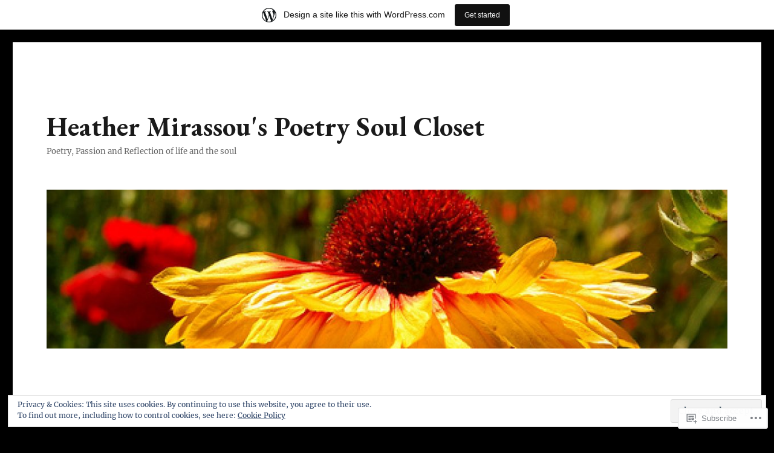

--- FILE ---
content_type: text/html; charset=UTF-8
request_url: https://hmirassou.wordpress.com/tag/heat/
body_size: 36600
content:
<!DOCTYPE html>
<html lang="en" class="no-js">
<head>
	<meta charset="UTF-8">
	<meta name="viewport" content="width=device-width, initial-scale=1">
	<link rel="profile" href="https://gmpg.org/xfn/11">
		<script>(function(html){html.className = html.className.replace(/\bno-js\b/,'js')})(document.documentElement);</script>
<title>heat &#8211; Heather Mirassou&#039;s Poetry Soul Closet</title>
<script type="text/javascript">
  WebFontConfig = {"google":{"families":["EB+Garamond:b:latin,latin-ext"]},"api_url":"https:\/\/fonts-api.wp.com\/css"};
  (function() {
    var wf = document.createElement('script');
    wf.src = '/wp-content/plugins/custom-fonts/js/webfont.js';
    wf.type = 'text/javascript';
    wf.async = 'true';
    var s = document.getElementsByTagName('script')[0];
    s.parentNode.insertBefore(wf, s);
	})();
</script><style id="jetpack-custom-fonts-css">.wf-active .site-title, .wf-active .post-navigation .post-title, .wf-active .comments-title, .wf-active .comment-reply-title, .wf-active .page-title{font-family:"EB Garamond",serif;font-size:36.8px;font-style:normal;font-weight:700}.wf-active .widget .widget-title, .wf-active .entry-content .portfolio-entry-title{font-family:"EB Garamond",serif;font-size:25.6px;font-style:normal;font-weight:700}.wf-active .entry-title{font-family:"EB Garamond",serif;font-size:44.8px;font-style:normal;font-weight:700}.wf-active .format-aside .entry-title, .wf-active .format-image .entry-title, .wf-active .format-video .entry-title, .wf-active .format-quote .entry-title, .wf-active .format-gallery .entry-title, .wf-active .format-status .entry-title, .wf-active .format-link .entry-title, .wf-active .format-audio .entry-title, .wf-active .format-chat .entry-title{font-size:30.4px;font-style:normal;font-weight:700}@media screen and (min-width: 44.375em){.wf-active .site-title, .wf-active .post-navigation .post-title{font-size:44.8px;font-style:normal;font-weight:700}}@media screen and (min-width: 44.375em){.wf-active .entry-title{font-size:52.8px;font-style:normal;font-weight:700}}@media screen and (min-width: 61.5625em){.wf-active .entry-title{font-size:64px;font-style:normal;font-weight:700}}@media screen and (min-width: 61.5625em){.wf-active .format-aside .entry-title, .wf-active .format-image .entry-title, .wf-active .format-video .entry-title, .wf-active .format-quote .entry-title, .wf-active .format-gallery .entry-title, .wf-active .format-status .entry-title, .wf-active .format-link .entry-title, .wf-active .format-audio .entry-title, .wf-active .format-chat .entry-title{font-size:36.8px;font-style:normal;font-weight:700}}</style>
<meta name='robots' content='max-image-preview:large' />
<link rel='dns-prefetch' href='//s0.wp.com' />
<link rel='dns-prefetch' href='//af.pubmine.com' />
<link rel="alternate" type="application/rss+xml" title="Heather Mirassou&#039;s Poetry Soul Closet &raquo; Feed" href="https://hmirassou.wordpress.com/feed/" />
<link rel="alternate" type="application/rss+xml" title="Heather Mirassou&#039;s Poetry Soul Closet &raquo; Comments Feed" href="https://hmirassou.wordpress.com/comments/feed/" />
<link rel="alternate" type="application/rss+xml" title="Heather Mirassou&#039;s Poetry Soul Closet &raquo; heat Tag Feed" href="https://hmirassou.wordpress.com/tag/heat/feed/" />
	<script type="text/javascript">
		/* <![CDATA[ */
		function addLoadEvent(func) {
			var oldonload = window.onload;
			if (typeof window.onload != 'function') {
				window.onload = func;
			} else {
				window.onload = function () {
					oldonload();
					func();
				}
			}
		}
		/* ]]> */
	</script>
	<link crossorigin='anonymous' rel='stylesheet' id='all-css-0-1' href='/_static/??-eJx9jtEKwjAMRX/IGocy8UH8lq4LtWvalDWl7u/tRBRRfAnc5J5DoCZlOApGgVBUomJdzDChJG38M0NgXsdYCDPIFQMqYaYMhkPSAlIbv2R3E8S4NTlv4Le3utGiZMDSruwdKtIVBEMiLc2dZSH8JyDn8f3eI33VB2L7AoKePYqLVg16hlb93KzwJZy7Y9/1h92p3093f0lm4w==&cssminify=yes' type='text/css' media='all' />
<style id='wp-emoji-styles-inline-css'>

	img.wp-smiley, img.emoji {
		display: inline !important;
		border: none !important;
		box-shadow: none !important;
		height: 1em !important;
		width: 1em !important;
		margin: 0 0.07em !important;
		vertical-align: -0.1em !important;
		background: none !important;
		padding: 0 !important;
	}
/*# sourceURL=wp-emoji-styles-inline-css */
</style>
<link crossorigin='anonymous' rel='stylesheet' id='all-css-2-1' href='/wp-content/plugins/gutenberg-core/v22.2.0/build/styles/block-library/style.css?m=1764855221i&cssminify=yes' type='text/css' media='all' />
<style id='wp-block-library-inline-css'>
.has-text-align-justify {
	text-align:justify;
}
.has-text-align-justify{text-align:justify;}

/*# sourceURL=wp-block-library-inline-css */
</style><style id='global-styles-inline-css'>
:root{--wp--preset--aspect-ratio--square: 1;--wp--preset--aspect-ratio--4-3: 4/3;--wp--preset--aspect-ratio--3-4: 3/4;--wp--preset--aspect-ratio--3-2: 3/2;--wp--preset--aspect-ratio--2-3: 2/3;--wp--preset--aspect-ratio--16-9: 16/9;--wp--preset--aspect-ratio--9-16: 9/16;--wp--preset--color--black: #000000;--wp--preset--color--cyan-bluish-gray: #abb8c3;--wp--preset--color--white: #fff;--wp--preset--color--pale-pink: #f78da7;--wp--preset--color--vivid-red: #cf2e2e;--wp--preset--color--luminous-vivid-orange: #ff6900;--wp--preset--color--luminous-vivid-amber: #fcb900;--wp--preset--color--light-green-cyan: #7bdcb5;--wp--preset--color--vivid-green-cyan: #00d084;--wp--preset--color--pale-cyan-blue: #8ed1fc;--wp--preset--color--vivid-cyan-blue: #0693e3;--wp--preset--color--vivid-purple: #9b51e0;--wp--preset--color--dark-gray: #1a1a1a;--wp--preset--color--medium-gray: #686868;--wp--preset--color--light-gray: #e5e5e5;--wp--preset--color--blue-gray: #4d545c;--wp--preset--color--bright-blue: #007acc;--wp--preset--color--light-blue: #9adffd;--wp--preset--color--dark-brown: #402b30;--wp--preset--color--medium-brown: #774e24;--wp--preset--color--dark-red: #640c1f;--wp--preset--color--bright-red: #ff675f;--wp--preset--color--yellow: #ffef8e;--wp--preset--gradient--vivid-cyan-blue-to-vivid-purple: linear-gradient(135deg,rgb(6,147,227) 0%,rgb(155,81,224) 100%);--wp--preset--gradient--light-green-cyan-to-vivid-green-cyan: linear-gradient(135deg,rgb(122,220,180) 0%,rgb(0,208,130) 100%);--wp--preset--gradient--luminous-vivid-amber-to-luminous-vivid-orange: linear-gradient(135deg,rgb(252,185,0) 0%,rgb(255,105,0) 100%);--wp--preset--gradient--luminous-vivid-orange-to-vivid-red: linear-gradient(135deg,rgb(255,105,0) 0%,rgb(207,46,46) 100%);--wp--preset--gradient--very-light-gray-to-cyan-bluish-gray: linear-gradient(135deg,rgb(238,238,238) 0%,rgb(169,184,195) 100%);--wp--preset--gradient--cool-to-warm-spectrum: linear-gradient(135deg,rgb(74,234,220) 0%,rgb(151,120,209) 20%,rgb(207,42,186) 40%,rgb(238,44,130) 60%,rgb(251,105,98) 80%,rgb(254,248,76) 100%);--wp--preset--gradient--blush-light-purple: linear-gradient(135deg,rgb(255,206,236) 0%,rgb(152,150,240) 100%);--wp--preset--gradient--blush-bordeaux: linear-gradient(135deg,rgb(254,205,165) 0%,rgb(254,45,45) 50%,rgb(107,0,62) 100%);--wp--preset--gradient--luminous-dusk: linear-gradient(135deg,rgb(255,203,112) 0%,rgb(199,81,192) 50%,rgb(65,88,208) 100%);--wp--preset--gradient--pale-ocean: linear-gradient(135deg,rgb(255,245,203) 0%,rgb(182,227,212) 50%,rgb(51,167,181) 100%);--wp--preset--gradient--electric-grass: linear-gradient(135deg,rgb(202,248,128) 0%,rgb(113,206,126) 100%);--wp--preset--gradient--midnight: linear-gradient(135deg,rgb(2,3,129) 0%,rgb(40,116,252) 100%);--wp--preset--font-size--small: 13px;--wp--preset--font-size--medium: 20px;--wp--preset--font-size--large: 36px;--wp--preset--font-size--x-large: 42px;--wp--preset--font-family--albert-sans: 'Albert Sans', sans-serif;--wp--preset--font-family--alegreya: Alegreya, serif;--wp--preset--font-family--arvo: Arvo, serif;--wp--preset--font-family--bodoni-moda: 'Bodoni Moda', serif;--wp--preset--font-family--bricolage-grotesque: 'Bricolage Grotesque', sans-serif;--wp--preset--font-family--cabin: Cabin, sans-serif;--wp--preset--font-family--chivo: Chivo, sans-serif;--wp--preset--font-family--commissioner: Commissioner, sans-serif;--wp--preset--font-family--cormorant: Cormorant, serif;--wp--preset--font-family--courier-prime: 'Courier Prime', monospace;--wp--preset--font-family--crimson-pro: 'Crimson Pro', serif;--wp--preset--font-family--dm-mono: 'DM Mono', monospace;--wp--preset--font-family--dm-sans: 'DM Sans', sans-serif;--wp--preset--font-family--dm-serif-display: 'DM Serif Display', serif;--wp--preset--font-family--domine: Domine, serif;--wp--preset--font-family--eb-garamond: 'EB Garamond', serif;--wp--preset--font-family--epilogue: Epilogue, sans-serif;--wp--preset--font-family--fahkwang: Fahkwang, sans-serif;--wp--preset--font-family--figtree: Figtree, sans-serif;--wp--preset--font-family--fira-sans: 'Fira Sans', sans-serif;--wp--preset--font-family--fjalla-one: 'Fjalla One', sans-serif;--wp--preset--font-family--fraunces: Fraunces, serif;--wp--preset--font-family--gabarito: Gabarito, system-ui;--wp--preset--font-family--ibm-plex-mono: 'IBM Plex Mono', monospace;--wp--preset--font-family--ibm-plex-sans: 'IBM Plex Sans', sans-serif;--wp--preset--font-family--ibarra-real-nova: 'Ibarra Real Nova', serif;--wp--preset--font-family--instrument-serif: 'Instrument Serif', serif;--wp--preset--font-family--inter: Inter, sans-serif;--wp--preset--font-family--josefin-sans: 'Josefin Sans', sans-serif;--wp--preset--font-family--jost: Jost, sans-serif;--wp--preset--font-family--libre-baskerville: 'Libre Baskerville', serif;--wp--preset--font-family--libre-franklin: 'Libre Franklin', sans-serif;--wp--preset--font-family--literata: Literata, serif;--wp--preset--font-family--lora: Lora, serif;--wp--preset--font-family--merriweather: Merriweather, serif;--wp--preset--font-family--montserrat: Montserrat, sans-serif;--wp--preset--font-family--newsreader: Newsreader, serif;--wp--preset--font-family--noto-sans-mono: 'Noto Sans Mono', sans-serif;--wp--preset--font-family--nunito: Nunito, sans-serif;--wp--preset--font-family--open-sans: 'Open Sans', sans-serif;--wp--preset--font-family--overpass: Overpass, sans-serif;--wp--preset--font-family--pt-serif: 'PT Serif', serif;--wp--preset--font-family--petrona: Petrona, serif;--wp--preset--font-family--piazzolla: Piazzolla, serif;--wp--preset--font-family--playfair-display: 'Playfair Display', serif;--wp--preset--font-family--plus-jakarta-sans: 'Plus Jakarta Sans', sans-serif;--wp--preset--font-family--poppins: Poppins, sans-serif;--wp--preset--font-family--raleway: Raleway, sans-serif;--wp--preset--font-family--roboto: Roboto, sans-serif;--wp--preset--font-family--roboto-slab: 'Roboto Slab', serif;--wp--preset--font-family--rubik: Rubik, sans-serif;--wp--preset--font-family--rufina: Rufina, serif;--wp--preset--font-family--sora: Sora, sans-serif;--wp--preset--font-family--source-sans-3: 'Source Sans 3', sans-serif;--wp--preset--font-family--source-serif-4: 'Source Serif 4', serif;--wp--preset--font-family--space-mono: 'Space Mono', monospace;--wp--preset--font-family--syne: Syne, sans-serif;--wp--preset--font-family--texturina: Texturina, serif;--wp--preset--font-family--urbanist: Urbanist, sans-serif;--wp--preset--font-family--work-sans: 'Work Sans', sans-serif;--wp--preset--spacing--20: 0.44rem;--wp--preset--spacing--30: 0.67rem;--wp--preset--spacing--40: 1rem;--wp--preset--spacing--50: 1.5rem;--wp--preset--spacing--60: 2.25rem;--wp--preset--spacing--70: 3.38rem;--wp--preset--spacing--80: 5.06rem;--wp--preset--shadow--natural: 6px 6px 9px rgba(0, 0, 0, 0.2);--wp--preset--shadow--deep: 12px 12px 50px rgba(0, 0, 0, 0.4);--wp--preset--shadow--sharp: 6px 6px 0px rgba(0, 0, 0, 0.2);--wp--preset--shadow--outlined: 6px 6px 0px -3px rgb(255, 255, 255), 6px 6px rgb(0, 0, 0);--wp--preset--shadow--crisp: 6px 6px 0px rgb(0, 0, 0);}:where(.is-layout-flex){gap: 0.5em;}:where(.is-layout-grid){gap: 0.5em;}body .is-layout-flex{display: flex;}.is-layout-flex{flex-wrap: wrap;align-items: center;}.is-layout-flex > :is(*, div){margin: 0;}body .is-layout-grid{display: grid;}.is-layout-grid > :is(*, div){margin: 0;}:where(.wp-block-columns.is-layout-flex){gap: 2em;}:where(.wp-block-columns.is-layout-grid){gap: 2em;}:where(.wp-block-post-template.is-layout-flex){gap: 1.25em;}:where(.wp-block-post-template.is-layout-grid){gap: 1.25em;}.has-black-color{color: var(--wp--preset--color--black) !important;}.has-cyan-bluish-gray-color{color: var(--wp--preset--color--cyan-bluish-gray) !important;}.has-white-color{color: var(--wp--preset--color--white) !important;}.has-pale-pink-color{color: var(--wp--preset--color--pale-pink) !important;}.has-vivid-red-color{color: var(--wp--preset--color--vivid-red) !important;}.has-luminous-vivid-orange-color{color: var(--wp--preset--color--luminous-vivid-orange) !important;}.has-luminous-vivid-amber-color{color: var(--wp--preset--color--luminous-vivid-amber) !important;}.has-light-green-cyan-color{color: var(--wp--preset--color--light-green-cyan) !important;}.has-vivid-green-cyan-color{color: var(--wp--preset--color--vivid-green-cyan) !important;}.has-pale-cyan-blue-color{color: var(--wp--preset--color--pale-cyan-blue) !important;}.has-vivid-cyan-blue-color{color: var(--wp--preset--color--vivid-cyan-blue) !important;}.has-vivid-purple-color{color: var(--wp--preset--color--vivid-purple) !important;}.has-black-background-color{background-color: var(--wp--preset--color--black) !important;}.has-cyan-bluish-gray-background-color{background-color: var(--wp--preset--color--cyan-bluish-gray) !important;}.has-white-background-color{background-color: var(--wp--preset--color--white) !important;}.has-pale-pink-background-color{background-color: var(--wp--preset--color--pale-pink) !important;}.has-vivid-red-background-color{background-color: var(--wp--preset--color--vivid-red) !important;}.has-luminous-vivid-orange-background-color{background-color: var(--wp--preset--color--luminous-vivid-orange) !important;}.has-luminous-vivid-amber-background-color{background-color: var(--wp--preset--color--luminous-vivid-amber) !important;}.has-light-green-cyan-background-color{background-color: var(--wp--preset--color--light-green-cyan) !important;}.has-vivid-green-cyan-background-color{background-color: var(--wp--preset--color--vivid-green-cyan) !important;}.has-pale-cyan-blue-background-color{background-color: var(--wp--preset--color--pale-cyan-blue) !important;}.has-vivid-cyan-blue-background-color{background-color: var(--wp--preset--color--vivid-cyan-blue) !important;}.has-vivid-purple-background-color{background-color: var(--wp--preset--color--vivid-purple) !important;}.has-black-border-color{border-color: var(--wp--preset--color--black) !important;}.has-cyan-bluish-gray-border-color{border-color: var(--wp--preset--color--cyan-bluish-gray) !important;}.has-white-border-color{border-color: var(--wp--preset--color--white) !important;}.has-pale-pink-border-color{border-color: var(--wp--preset--color--pale-pink) !important;}.has-vivid-red-border-color{border-color: var(--wp--preset--color--vivid-red) !important;}.has-luminous-vivid-orange-border-color{border-color: var(--wp--preset--color--luminous-vivid-orange) !important;}.has-luminous-vivid-amber-border-color{border-color: var(--wp--preset--color--luminous-vivid-amber) !important;}.has-light-green-cyan-border-color{border-color: var(--wp--preset--color--light-green-cyan) !important;}.has-vivid-green-cyan-border-color{border-color: var(--wp--preset--color--vivid-green-cyan) !important;}.has-pale-cyan-blue-border-color{border-color: var(--wp--preset--color--pale-cyan-blue) !important;}.has-vivid-cyan-blue-border-color{border-color: var(--wp--preset--color--vivid-cyan-blue) !important;}.has-vivid-purple-border-color{border-color: var(--wp--preset--color--vivid-purple) !important;}.has-vivid-cyan-blue-to-vivid-purple-gradient-background{background: var(--wp--preset--gradient--vivid-cyan-blue-to-vivid-purple) !important;}.has-light-green-cyan-to-vivid-green-cyan-gradient-background{background: var(--wp--preset--gradient--light-green-cyan-to-vivid-green-cyan) !important;}.has-luminous-vivid-amber-to-luminous-vivid-orange-gradient-background{background: var(--wp--preset--gradient--luminous-vivid-amber-to-luminous-vivid-orange) !important;}.has-luminous-vivid-orange-to-vivid-red-gradient-background{background: var(--wp--preset--gradient--luminous-vivid-orange-to-vivid-red) !important;}.has-very-light-gray-to-cyan-bluish-gray-gradient-background{background: var(--wp--preset--gradient--very-light-gray-to-cyan-bluish-gray) !important;}.has-cool-to-warm-spectrum-gradient-background{background: var(--wp--preset--gradient--cool-to-warm-spectrum) !important;}.has-blush-light-purple-gradient-background{background: var(--wp--preset--gradient--blush-light-purple) !important;}.has-blush-bordeaux-gradient-background{background: var(--wp--preset--gradient--blush-bordeaux) !important;}.has-luminous-dusk-gradient-background{background: var(--wp--preset--gradient--luminous-dusk) !important;}.has-pale-ocean-gradient-background{background: var(--wp--preset--gradient--pale-ocean) !important;}.has-electric-grass-gradient-background{background: var(--wp--preset--gradient--electric-grass) !important;}.has-midnight-gradient-background{background: var(--wp--preset--gradient--midnight) !important;}.has-small-font-size{font-size: var(--wp--preset--font-size--small) !important;}.has-medium-font-size{font-size: var(--wp--preset--font-size--medium) !important;}.has-large-font-size{font-size: var(--wp--preset--font-size--large) !important;}.has-x-large-font-size{font-size: var(--wp--preset--font-size--x-large) !important;}.has-albert-sans-font-family{font-family: var(--wp--preset--font-family--albert-sans) !important;}.has-alegreya-font-family{font-family: var(--wp--preset--font-family--alegreya) !important;}.has-arvo-font-family{font-family: var(--wp--preset--font-family--arvo) !important;}.has-bodoni-moda-font-family{font-family: var(--wp--preset--font-family--bodoni-moda) !important;}.has-bricolage-grotesque-font-family{font-family: var(--wp--preset--font-family--bricolage-grotesque) !important;}.has-cabin-font-family{font-family: var(--wp--preset--font-family--cabin) !important;}.has-chivo-font-family{font-family: var(--wp--preset--font-family--chivo) !important;}.has-commissioner-font-family{font-family: var(--wp--preset--font-family--commissioner) !important;}.has-cormorant-font-family{font-family: var(--wp--preset--font-family--cormorant) !important;}.has-courier-prime-font-family{font-family: var(--wp--preset--font-family--courier-prime) !important;}.has-crimson-pro-font-family{font-family: var(--wp--preset--font-family--crimson-pro) !important;}.has-dm-mono-font-family{font-family: var(--wp--preset--font-family--dm-mono) !important;}.has-dm-sans-font-family{font-family: var(--wp--preset--font-family--dm-sans) !important;}.has-dm-serif-display-font-family{font-family: var(--wp--preset--font-family--dm-serif-display) !important;}.has-domine-font-family{font-family: var(--wp--preset--font-family--domine) !important;}.has-eb-garamond-font-family{font-family: var(--wp--preset--font-family--eb-garamond) !important;}.has-epilogue-font-family{font-family: var(--wp--preset--font-family--epilogue) !important;}.has-fahkwang-font-family{font-family: var(--wp--preset--font-family--fahkwang) !important;}.has-figtree-font-family{font-family: var(--wp--preset--font-family--figtree) !important;}.has-fira-sans-font-family{font-family: var(--wp--preset--font-family--fira-sans) !important;}.has-fjalla-one-font-family{font-family: var(--wp--preset--font-family--fjalla-one) !important;}.has-fraunces-font-family{font-family: var(--wp--preset--font-family--fraunces) !important;}.has-gabarito-font-family{font-family: var(--wp--preset--font-family--gabarito) !important;}.has-ibm-plex-mono-font-family{font-family: var(--wp--preset--font-family--ibm-plex-mono) !important;}.has-ibm-plex-sans-font-family{font-family: var(--wp--preset--font-family--ibm-plex-sans) !important;}.has-ibarra-real-nova-font-family{font-family: var(--wp--preset--font-family--ibarra-real-nova) !important;}.has-instrument-serif-font-family{font-family: var(--wp--preset--font-family--instrument-serif) !important;}.has-inter-font-family{font-family: var(--wp--preset--font-family--inter) !important;}.has-josefin-sans-font-family{font-family: var(--wp--preset--font-family--josefin-sans) !important;}.has-jost-font-family{font-family: var(--wp--preset--font-family--jost) !important;}.has-libre-baskerville-font-family{font-family: var(--wp--preset--font-family--libre-baskerville) !important;}.has-libre-franklin-font-family{font-family: var(--wp--preset--font-family--libre-franklin) !important;}.has-literata-font-family{font-family: var(--wp--preset--font-family--literata) !important;}.has-lora-font-family{font-family: var(--wp--preset--font-family--lora) !important;}.has-merriweather-font-family{font-family: var(--wp--preset--font-family--merriweather) !important;}.has-montserrat-font-family{font-family: var(--wp--preset--font-family--montserrat) !important;}.has-newsreader-font-family{font-family: var(--wp--preset--font-family--newsreader) !important;}.has-noto-sans-mono-font-family{font-family: var(--wp--preset--font-family--noto-sans-mono) !important;}.has-nunito-font-family{font-family: var(--wp--preset--font-family--nunito) !important;}.has-open-sans-font-family{font-family: var(--wp--preset--font-family--open-sans) !important;}.has-overpass-font-family{font-family: var(--wp--preset--font-family--overpass) !important;}.has-pt-serif-font-family{font-family: var(--wp--preset--font-family--pt-serif) !important;}.has-petrona-font-family{font-family: var(--wp--preset--font-family--petrona) !important;}.has-piazzolla-font-family{font-family: var(--wp--preset--font-family--piazzolla) !important;}.has-playfair-display-font-family{font-family: var(--wp--preset--font-family--playfair-display) !important;}.has-plus-jakarta-sans-font-family{font-family: var(--wp--preset--font-family--plus-jakarta-sans) !important;}.has-poppins-font-family{font-family: var(--wp--preset--font-family--poppins) !important;}.has-raleway-font-family{font-family: var(--wp--preset--font-family--raleway) !important;}.has-roboto-font-family{font-family: var(--wp--preset--font-family--roboto) !important;}.has-roboto-slab-font-family{font-family: var(--wp--preset--font-family--roboto-slab) !important;}.has-rubik-font-family{font-family: var(--wp--preset--font-family--rubik) !important;}.has-rufina-font-family{font-family: var(--wp--preset--font-family--rufina) !important;}.has-sora-font-family{font-family: var(--wp--preset--font-family--sora) !important;}.has-source-sans-3-font-family{font-family: var(--wp--preset--font-family--source-sans-3) !important;}.has-source-serif-4-font-family{font-family: var(--wp--preset--font-family--source-serif-4) !important;}.has-space-mono-font-family{font-family: var(--wp--preset--font-family--space-mono) !important;}.has-syne-font-family{font-family: var(--wp--preset--font-family--syne) !important;}.has-texturina-font-family{font-family: var(--wp--preset--font-family--texturina) !important;}.has-urbanist-font-family{font-family: var(--wp--preset--font-family--urbanist) !important;}.has-work-sans-font-family{font-family: var(--wp--preset--font-family--work-sans) !important;}
/*# sourceURL=global-styles-inline-css */
</style>

<style id='classic-theme-styles-inline-css'>
/*! This file is auto-generated */
.wp-block-button__link{color:#fff;background-color:#32373c;border-radius:9999px;box-shadow:none;text-decoration:none;padding:calc(.667em + 2px) calc(1.333em + 2px);font-size:1.125em}.wp-block-file__button{background:#32373c;color:#fff;text-decoration:none}
/*# sourceURL=/wp-includes/css/classic-themes.min.css */
</style>
<link crossorigin='anonymous' rel='stylesheet' id='all-css-4-1' href='/_static/??-eJyNkd1qwzAMhV9ojkiX0t6MPcpwEjVTa9nGUpb27SeT/cG6sBsjHc53JCxYshtSVIwKOcwTRYEh9SENF4Fd0x6b1glxDugKvjUdjCT65XCit4DNIPIAP4J4dt9ZBU3n7LU6GEfyGJDNtoUtNE6ohstn7RSv20i2Ma7vc0ERZy/TzE5fbZb84lYZ8tyDLibchK6KGOFkBgHGUmhBb7ZSB4jjqpvqde0pWpSk4NVvLXVGzX64fPTAKUV4MRYmjFioZtwv/7/x/RP8aa8/uh6vMs/81B72j7tjd2i78zvZPMbB&cssminify=yes' type='text/css' media='all' />
<link crossorigin='anonymous' rel='stylesheet' id='all-css-10-1' href='/_static/??-eJx9y0EOwjAMRNELYUxEK7FBnKWNTAhK7Kh2lPb2pGyADbv5Iz1sBbywERvagzIpljqjtX5sGlcjYvSqqLYlgla85GPvA37BXKGkGiIrLjQnCX2Gt/rkPxRIIImfLAr/BNzTFJed3vLVjW4YT2fnLs8X8DhDqQ==&cssminify=yes' type='text/css' media='all' />
<style id='jetpack-global-styles-frontend-style-inline-css'>
:root { --font-headings: unset; --font-base: unset; --font-headings-default: -apple-system,BlinkMacSystemFont,"Segoe UI",Roboto,Oxygen-Sans,Ubuntu,Cantarell,"Helvetica Neue",sans-serif; --font-base-default: -apple-system,BlinkMacSystemFont,"Segoe UI",Roboto,Oxygen-Sans,Ubuntu,Cantarell,"Helvetica Neue",sans-serif;}
/*# sourceURL=jetpack-global-styles-frontend-style-inline-css */
</style>
<link crossorigin='anonymous' rel='stylesheet' id='all-css-12-1' href='/_static/??-eJyNjcEKwjAQRH/IuFQj9SJ+isRsSLZusqWbUPx7W+lFBPEyzMDMPJhH46XUUCrkZkZukYrCEOro/GPLkEVWwcZBQZObAjrE59tSiXuvuoP/n25UPKh4cmxYouhH+HqrKeSFmyxElrvjX7iZMIaqsFQ2b+JEaFxBw6R13V7zpetPx8PZ9p0dXpQMX7Y=&cssminify=yes' type='text/css' media='all' />
<script id="wpcom-actionbar-placeholder-js-extra">
var actionbardata = {"siteID":"3797521","postID":"0","siteURL":"https://hmirassou.wordpress.com","xhrURL":"https://hmirassou.wordpress.com/wp-admin/admin-ajax.php","nonce":"b9a2150171","isLoggedIn":"","statusMessage":"","subsEmailDefault":"instantly","proxyScriptUrl":"https://s0.wp.com/wp-content/js/wpcom-proxy-request.js?m=1513050504i&amp;ver=20211021","i18n":{"followedText":"New posts from this site will now appear in your \u003Ca href=\"https://wordpress.com/reader\"\u003EReader\u003C/a\u003E","foldBar":"Collapse this bar","unfoldBar":"Expand this bar","shortLinkCopied":"Shortlink copied to clipboard."}};
//# sourceURL=wpcom-actionbar-placeholder-js-extra
</script>
<script id="jetpack-mu-wpcom-settings-js-before">
var JETPACK_MU_WPCOM_SETTINGS = {"assetsUrl":"https://s0.wp.com/wp-content/mu-plugins/jetpack-mu-wpcom-plugin/moon/jetpack_vendor/automattic/jetpack-mu-wpcom/src/build/"};
//# sourceURL=jetpack-mu-wpcom-settings-js-before
</script>
<script crossorigin='anonymous' type='text/javascript'  src='/_static/??/wp-content/js/rlt-proxy.js,/wp-content/themes/pub/twentysixteen/js/html5.js,/wp-content/blog-plugins/wordads-classes/js/cmp/v2/cmp-non-gdpr.js?m=1720530689j'></script>
<script id="rlt-proxy-js-after">
	rltInitialize( {"token":null,"iframeOrigins":["https:\/\/widgets.wp.com"]} );
//# sourceURL=rlt-proxy-js-after
</script>
<link rel="EditURI" type="application/rsd+xml" title="RSD" href="https://hmirassou.wordpress.com/xmlrpc.php?rsd" />
<meta name="generator" content="WordPress.com" />

<!-- Jetpack Open Graph Tags -->
<meta property="og:type" content="website" />
<meta property="og:title" content="heat &#8211; Heather Mirassou&#039;s Poetry Soul Closet" />
<meta property="og:url" content="https://hmirassou.wordpress.com/tag/heat/" />
<meta property="og:site_name" content="Heather Mirassou&#039;s Poetry Soul Closet" />
<meta property="og:image" content="https://hmirassou.wordpress.com/wp-content/uploads/2019/08/cropped-photo-on-7-2-19-at-11.29-am-2.jpg?w=200" />
<meta property="og:image:width" content="200" />
<meta property="og:image:height" content="200" />
<meta property="og:image:alt" content="" />
<meta property="og:locale" content="en_US" />
<meta property="fb:app_id" content="249643311490" />
<meta name="twitter:creator" content="@HeatherMirassou" />
<meta name="twitter:site" content="@HeatherMirassou" />

<!-- End Jetpack Open Graph Tags -->
<link rel='openid.server' href='https://hmirassou.wordpress.com/?openidserver=1' />
<link rel='openid.delegate' href='https://hmirassou.wordpress.com/' />
<link rel="search" type="application/opensearchdescription+xml" href="https://hmirassou.wordpress.com/osd.xml" title="Heather Mirassou&#039;s Poetry Soul Closet" />
<link rel="search" type="application/opensearchdescription+xml" href="https://s1.wp.com/opensearch.xml" title="WordPress.com" />
<meta name="theme-color" content="#000000" />
<style>.recentcomments a{display:inline !important;padding:0 !important;margin:0 !important;}</style>		<style type="text/css">
			.recentcomments a {
				display: inline !important;
				padding: 0 !important;
				margin: 0 !important;
			}

			table.recentcommentsavatartop img.avatar, table.recentcommentsavatarend img.avatar {
				border: 0px;
				margin: 0;
			}

			table.recentcommentsavatartop a, table.recentcommentsavatarend a {
				border: 0px !important;
				background-color: transparent !important;
			}

			td.recentcommentsavatarend, td.recentcommentsavatartop {
				padding: 0px 0px 1px 0px;
				margin: 0px;
			}

			td.recentcommentstextend {
				border: none !important;
				padding: 0px 0px 2px 10px;
			}

			.rtl td.recentcommentstextend {
				padding: 0px 10px 2px 0px;
			}

			td.recentcommentstexttop {
				border: none;
				padding: 0px 0px 0px 10px;
			}

			.rtl td.recentcommentstexttop {
				padding: 0px 10px 0px 0px;
			}
		</style>
		<meta name="description" content="Posts about heat written by Heather Mirassou" />
<style id="custom-background-css">
body.custom-background { background-color: #000000; }
</style>
	<script>
var wa_client = {}; wa_client.cmd = []; wa_client.config = { 'blog_id': 3797521, 'blog_language': 'en', 'is_wordads': false, 'hosting_type': 0, 'afp_account_id': null, 'afp_host_id': 5038568878849053, 'theme': 'pub/twentysixteen', '_': { 'title': 'Advertisement', 'privacy_settings': 'Privacy Settings' }, 'formats': [ 'belowpost', 'bottom_sticky', 'sidebar_sticky_right', 'sidebar', 'gutenberg_rectangle', 'gutenberg_leaderboard', 'gutenberg_mobile_leaderboard', 'gutenberg_skyscraper' ] };
</script>
		<script type="text/javascript">

			window.doNotSellCallback = function() {

				var linkElements = [
					'a[href="https://wordpress.com/?ref=footer_blog"]',
					'a[href="https://wordpress.com/?ref=footer_website"]',
					'a[href="https://wordpress.com/?ref=vertical_footer"]',
					'a[href^="https://wordpress.com/?ref=footer_segment_"]',
				].join(',');

				var dnsLink = document.createElement( 'a' );
				dnsLink.href = 'https://wordpress.com/advertising-program-optout/';
				dnsLink.classList.add( 'do-not-sell-link' );
				dnsLink.rel = 'nofollow';
				dnsLink.style.marginLeft = '0.5em';
				dnsLink.textContent = 'Do Not Sell or Share My Personal Information';

				var creditLinks = document.querySelectorAll( linkElements );

				if ( 0 === creditLinks.length ) {
					return false;
				}

				Array.prototype.forEach.call( creditLinks, function( el ) {
					el.insertAdjacentElement( 'afterend', dnsLink );
				});

				return true;
			};

		</script>
		<style type="text/css" id="custom-colors-css">	input[type="text"],
	input[type="email"],
	input[type="url"],
	input[type="password"],
	input[type="search"],
	input[type="tel"],
	input[type="number"],
	textarea {
		background: #f7f7f7;
		color: #686868;
	}

	input[type="text"]:focus,
	input[type="email"]:focus,
	input[type="url"]:focus,
	input[type="password"]:focus,
	input[type="search"]:focus,
	input[type="tel"]:focus,
	input[type="number"]:focus,
	textarea:focus {
		background-color: #fff;
		color: #1a1a1a;
	}
body { background-color: #000000;}
.site,
		.main-navigation ul ul li { background-color: #ffffff;}
body #infinite-footer .container { background-color: #ffffff;}
body #infinite-footer .container { background-color: rgba( 255, 255, 255, 0.9 );}
.main-navigation ul ul:after { border-top-color: #ffffff;}
.main-navigation ul ul:after { border-bottom-color: #ffffff;}
mark,
		ins,
		button,
		button[disabled]:hover,
		button[disabled]:focus,
		input[type="button"],
		input[type="button"][disabled]:hover,
		input[type="button"][disabled]:focus,
		input[type="reset"],
		input[type="reset"][disabled]:hover,
		input[type="reset"][disabled]:focus,
		input[type="submit"],
		input[type="submit"][disabled]:hover,
		input[type="submit"][disabled]:focus,
		.menu-toggle.toggled-on,
		.menu-toggle.toggled-on:hover,
		.menu-toggle.toggled-on:focus,
		.pagination .prev,
		.pagination .next,
		.pagination .prev:hover,
		.pagination .prev:focus,
		.pagination .next:hover,
		.pagination .next:focus,
		.pagination .nav-links:before,
		.pagination .nav-links:after,
		.widget_calendar tbody a,
		.widget_calendar tbody a:hover,
		.widget_calendar tbody a:focus,
		.page-links a,
		.page-links a:hover,
		.page-links a:focus,
		.site-main #infinite-handle span,
		.wp-block-button .wp-block-button__link:active,
		.wp-block-button .wp-block-button__link:focus,
		.wp-block-button .wp-block-button__link:hover,
		.is-style-outline>.wp-block-button__link:not(.has-text-color):active,
		.is-style-outline>.wp-block-button__link:not(.has-text-color):focus,
		.is-style-outline>.wp-block-button__link:not(.has-text-color):hover { color: #ffffff;}
.menu-toggle:hover,
		.menu-toggle:focus,
		a,
		.main-navigation a:hover,
		.main-navigation a:focus,
		.dropdown-toggle:hover,
		.dropdown-toggle:focus,
		.social-navigation a:hover:before,
		.social-navigation a:focus:before,
		.post-navigation a:hover .post-title,
		.post-navigation a:focus .post-title,
		.tagcloud a:hover,
		.tagcloud a:focus,
		.site-branding .site-title a:hover,
		.site-branding .site-title a:focus,
		.entry-title a:hover,
		.entry-title a:focus,
		.entry-footer a:hover,
		.entry-footer a:focus,
		.comment-metadata a:hover,
		.comment-metadata a:focus,
		.pingback .comment-edit-link:hover,
		.pingback .comment-edit-link:focus,
		.comment-reply-link,
		.comment-reply-link:hover,
		.comment-reply-link:focus,
		.required,
		.site-info a:hover,
		.site-info a:focus,
		.main-navigation li:hover > a,
		.main-navigation li.focus > a,
		.comments-area #respond .comment-form-service a,
		.widget_flickr #flickr_badge_uber_wrapper a,
		.widget_flickr #flickr_badge_uber_wrapper a:link,
		.widget_flickr #flickr_badge_uber_wrapper a:active,
		.widget_flickr #flickr_badge_uber_wrapper a:visited,
		.wp_widget_tag_cloud a:hover,
		.wp_widget_tag_cloud a:focus,
		body #infinite-footer .blog-info a:hover,
		body #infinite-footer .blog-info a:focus,
		body #infinite-footer .blog-info a:hover,
		body #infinite-footer .blog-info a:focus,
		body #infinite-footer .blog-credits a:hover,
		body #infinite-footer .blog-credits a:focus,
		.is-style-outline>.wp-block-button__link:not(.has-text-color) { color: #007ACC;}
mark,
		ins,
		button:hover,
		button:focus,
		input[type="button"]:hover,
		input[type="button"]:focus,
		input[type="reset"]:hover,
		input[type="reset"]:focus,
		input[type="submit"]:hover,
		input[type="submit"]:focus,
		.pagination .prev:hover,
		.pagination .prev:focus,
		.pagination .next:hover,
		.pagination .next:focus,
		.widget_calendar tbody a,
		.page-links a:hover,
		.page-links a:focus,
		#infinite-handle span:hover,
		#infinite-handle span:focus,
		.wp-block-button .wp-block-button__link { background-color: #007ACC;}
input[type="text"]:focus,
		input[type="email"]:focus,
		input[type="url"]:focus,
		input[type="password"]:focus,
		input[type="search"]:focus,
		textarea:focus,
		.tagcloud a:hover,
		.tagcloud a:focus,
		.menu-toggle:hover,
		.menu-toggle:focus,
		.comments-area #respond #comment-form-comment.active,
		.comments-area #comment-form-share-text-padder.active,
		.comments-area #respond .comment-form-fields div.comment-form-input.active,
		.wp_widget_tag_cloud a:hover,
		.wp_widget_tag_cloud a:focus,
		.wp-block-button .wp-block-button__link { border-color: #007ACC;}
body,
		blockquote cite,
		blockquote small,
		.main-navigation a,
		.menu-toggle,
		.dropdown-toggle,
		.social-navigation a,
		.post-navigation a,
		.widget-title a,
		.site-branding .site-title a,
		.entry-title a,
		.page-links > .page-links-title,
		.comment-author,
		.comment-reply-title small a:hover,
		.comment-reply-title small a:focus { color: #1A1A1A;}
blockquote,
		.menu-toggle.toggled-on,
		.menu-toggle.toggled-on:hover,
		.menu-toggle.toggled-on:focus,
		.post-navigation,
		.post-navigation div + div,
		.pagination,
		.widget,
		.page-header,
		.page-links a,
		.comments-title,
		.comment-reply-title,
		.wp-block-button .wp-block-button__link:active,
		.wp-block-button .wp-block-button__link:focus,
		.wp-block-button .wp-block-button__link:hover,
		.is-style-outline>.wp-block-button__link:not(.has-text-color):active,
		.is-style-outline>.wp-block-button__link:not(.has-text-color):focus,
		.is-style-outline>.wp-block-button__link:not(.has-text-color):hover { border-color: #1A1A1A;}
button,
		button[disabled]:hover,
		button[disabled]:focus,
		input[type="button"],
		input[type="button"][disabled]:hover,
		input[type="button"][disabled]:focus,
		input[type="reset"],
		input[type="reset"][disabled]:hover,
		input[type="reset"][disabled]:focus,
		input[type="submit"],
		input[type="submit"][disabled]:hover,
		input[type="submit"][disabled]:focus,
		.menu-toggle.toggled-on,
		.menu-toggle.toggled-on:hover,
		.menu-toggle.toggled-on:focus,
		.pagination:before,
		.pagination:after,
		.pagination .prev,
		.pagination .next,
		.page-links a,
		.site-main #infinite-handle span,
		.wp-block-button .wp-block-button__link:active,
		.wp-block-button .wp-block-button__link:focus,
		.wp-block-button .wp-block-button__link:hover,
		.is-style-outline>.wp-block-button__link:not(.has-text-color):active,
		.is-style-outline>.wp-block-button__link:not(.has-text-color):focus,
		.is-style-outline>.wp-block-button__link:not(.has-text-color):hover { background-color: #1A1A1A;}
fieldset,
		pre,
		abbr,
		acronym,
		table,
		th,
		td,
		input[type="text"],
		input[type="email"],
		input[type="url"],
		input[type="password"],
		input[type="search"],
		textarea,
		.main-navigation li,
		.main-navigation .primary-menu,
		.menu-toggle,
		.dropdown-toggle:after,
		.social-navigation a,
		.image-navigation,
		.comment-navigation,
		.tagcloud a,
		.entry-content,
		.entry-summary,
		.page-links a,
		.page-links > span,
		.comment-list article,
		.comment-list .pingback,
		.comment-list .trackback,
		.comment-reply-link,
		.no-comments,
		.main-navigation ul ul,
		.main-navigation ul ul li,
		.comments-area #respond #comment-form-comment,
		.comments-area #comment-form-share-text-padder,
		.comments-area #respond .comment-form-fields div.comment-form-input,
		.comments-area #respond .comment-form-service,
		.wp_widget_tag_cloud a,
		body #infinite-footer .container { border-color: #1a1a1a;}
fieldset,
		pre,
		abbr,
		acronym,
		table,
		th,
		td,
		input[type="text"],
		input[type="email"],
		input[type="url"],
		input[type="password"],
		input[type="search"],
		textarea,
		.main-navigation li,
		.main-navigation .primary-menu,
		.menu-toggle,
		.dropdown-toggle:after,
		.social-navigation a,
		.image-navigation,
		.comment-navigation,
		.tagcloud a,
		.entry-content,
		.entry-summary,
		.page-links a,
		.page-links > span,
		.comment-list article,
		.comment-list .pingback,
		.comment-list .trackback,
		.comment-reply-link,
		.no-comments,
		.main-navigation ul ul,
		.main-navigation ul ul li,
		.comments-area #respond #comment-form-comment,
		.comments-area #comment-form-share-text-padder,
		.comments-area #respond .comment-form-fields div.comment-form-input,
		.comments-area #respond .comment-form-service,
		.wp_widget_tag_cloud a,
		body #infinite-footer .container { border-color: rgba( 26, 26, 26, 0.2 );}
.main-navigation ul ul:before { border-top-color: #1a1a1a;}
.main-navigation ul ul:before { border-top-color: rgba( 26, 26, 26, 0.2 );}
.main-navigation ul ul:before { border-bottom-color: #1a1a1a;}
.main-navigation ul ul:before { border-bottom-color: rgba( 26, 26, 26, 0.2 );}
hr,
		code { background-color: #1a1a1a;}
hr,
		code { background-color: rgba( 26, 26, 26, 0.2 );}
blockquote,
		.post-password-form label,
		a:hover,
		a:focus,
		a:active,
		.post-navigation .meta-nav,
		.image-navigation,
		.comment-navigation,
		.widget_recent_entries .post-date,
		.widget_rss .rss-date,
		.widget_rss cite,
		.site-description,
		body:not(.search-results) .entry-summary,
		.author-bio,
		.entry-footer,
		.entry-footer a,
		.sticky-post,
		.taxonomy-description,
		.entry-caption,
		.comment-metadata,
		.pingback .edit-link,
		.comment-metadata a,
		.pingback .comment-edit-link,
		.comment-form label,
		.comment-notes,
		.comment-awaiting-moderation,
		.logged-in-as,
		.form-allowed-tags,
		.site-info,
		.site-info a,
		.wp-caption .wp-caption-text,
		.gallery-caption,
		.jp-relatedposts-post-aoverlay:hover .jp-relatedposts-post-title a,
		.jp-relatedposts-post-aoverlay:focus .jp-relatedposts-post-title a,
		.comments-area #respond .comment-form-fields label,
		.comments-area #respond .comment-form-fields label span.required,
		.comments-area #respond .comment-form-fields label span.nopublish,
		.comments-area #respond .comment-form-service a:hover,
		.comments-area #respond .comment-form-service a:focus,
		.comments-area #respond .comment-form-fields p.comment-form-posting-as,
		.comments-area #respond .comment-form-fields p.comment-form-log-out,
		.comments-area #respond #comment-form-identity #comment-form-nascar p,
		.comments-area #respond #comment-form-subscribe p,
		.comment-content p.comment-likes span.comment-like-feedback,
		.widget_flickr #flickr_badge_uber_wrapper a:focus,
		.widget_flickr #flickr_badge_uber_wrapper a:hover,
		.top_rated div > p,
		body #infinite-footer .blog-info a,
		body #infinite-footer .blog-credits,
		body #infinite-footer .blog-credits a { color: #686868;}
#respond.js .comment-form-fields label,
		#respond.js .comment-form-fields label span.required,
		#respond.js .comment-form-fields label span.nopublish { color: #686868;}
.widget_calendar tbody a:hover,
		.widget_calendar tbody a:focus { background-color: #686868;}
</style>
<link rel="icon" href="https://hmirassou.wordpress.com/wp-content/uploads/2019/08/cropped-photo-on-7-2-19-at-11.29-am-2.jpg?w=32" sizes="32x32" />
<link rel="icon" href="https://hmirassou.wordpress.com/wp-content/uploads/2019/08/cropped-photo-on-7-2-19-at-11.29-am-2.jpg?w=192" sizes="192x192" />
<link rel="apple-touch-icon" href="https://hmirassou.wordpress.com/wp-content/uploads/2019/08/cropped-photo-on-7-2-19-at-11.29-am-2.jpg?w=180" />
<meta name="msapplication-TileImage" content="https://hmirassou.wordpress.com/wp-content/uploads/2019/08/cropped-photo-on-7-2-19-at-11.29-am-2.jpg?w=270" />
<script type="text/javascript">
	window.google_analytics_uacct = "UA-52447-2";
</script>

<script type="text/javascript">
	var _gaq = _gaq || [];
	_gaq.push(['_setAccount', 'UA-52447-2']);
	_gaq.push(['_gat._anonymizeIp']);
	_gaq.push(['_setDomainName', 'wordpress.com']);
	_gaq.push(['_initData']);
	_gaq.push(['_trackPageview']);

	(function() {
		var ga = document.createElement('script'); ga.type = 'text/javascript'; ga.async = true;
		ga.src = ('https:' == document.location.protocol ? 'https://ssl' : 'http://www') + '.google-analytics.com/ga.js';
		(document.getElementsByTagName('head')[0] || document.getElementsByTagName('body')[0]).appendChild(ga);
	})();
</script>
<link crossorigin='anonymous' rel='stylesheet' id='all-css-6-3' href='/_static/??-eJyNjEEKwkAMAD/kNtSixYP4FLG7oaTuJsEklP7eCl68eZuBYWDVlIUd2aFF0hozscGCro/8/Do0EYY7cYYpqBawmCy/SJ1kj3+sa8RdNjvA/+cmJSoarFRmdAMXTSq2k/lW8bO7tWs/nobLeB764/IGEs9EfQ==&cssminify=yes' type='text/css' media='all' />
</head>

<body class="archive tag tag-heat tag-43536 custom-background wp-embed-responsive wp-theme-pubtwentysixteen customizer-styles-applied hfeed jetpack-reblog-enabled has-marketing-bar has-marketing-bar-theme-twenty-sixteen">
<div id="page" class="site">
	<div class="site-inner">
		<a class="skip-link screen-reader-text" href="#content">
			Skip to content		</a>

		<header id="masthead" class="site-header">
			<div class="site-header-main">
				<div class="site-branding">
					<a href="https://hmirassou.wordpress.com/" class="site-logo-link" rel="home" itemprop="url"></a>
											<p class="site-title"><a href="https://hmirassou.wordpress.com/" rel="home">Heather Mirassou&#039;s Poetry Soul Closet</a></p>
												<p class="site-description">Poetry, Passion and Reflection of life and the soul</p>
									</div><!-- .site-branding -->

							</div><!-- .site-header-main -->

											<div class="header-image">
					<a href="https://hmirassou.wordpress.com/" rel="home">
						<img src="https://hmirassou.wordpress.com/wp-content/uploads/2010/08/cropped-tumblr_l4ovyzdl1h1qavxgpo1_500-1.jpg" srcset="" sizes="" width="1200" height="280" alt="Heather Mirassou&#039;s Poetry Soul Closet">
					</a>
				</div><!-- .header-image -->
					</header><!-- .site-header -->

		<div id="content" class="site-content">

	<div id="primary" class="content-area">
		<main id="main" class="site-main">

		
			<header class="page-header">
				<h1 class="page-title">Tag: <span>heat</span></h1>			</header><!-- .page-header -->

			
<article id="post-2012" class="post-2012 post type-post status-publish format-standard hentry category-beauty-2 category-contemporary-poets category-love category-marriage category-poem-poetry category-poetry category-poetry-from-heathers-soul-closet category-relationships category-talented-writer category-women tag-body tag-breath tag-curves tag-ecstasy tag-erotic tag-goose-bumps tag-heat tag-love tag-lover tag-naked tag-pleasure tag-quaking tag-rapture tag-sex tag-silk tag-skin tag-taste tag-touch">
	<header class="entry-header">
		
		<h2 class="entry-title"><a href="https://hmirassou.wordpress.com/2010/05/25/my-darling-lover-heather-mirassou/" rel="bookmark">My Darling Lover – Heather&nbsp;Mirassou</a></h2>	</header><!-- .entry-header -->

	
	
	<div class="entry-content">
		<div style="text-align:center;"></div>
<div style="text-align:center;"></div>
<div style="text-align:center;"><big>My Darling</big></div>
<div style="text-align:center;"><big>Your fingertips</big></div>
<div style="text-align:center;"><big>Slightest touch</big></div>
<div style="text-align:center;"><big>My skin rippling</big></div>
<div style="text-align:center;"><big>Goose bumps</big></div>
<div style="text-align:center;"><big>Like prickly pears</big></div>
<div style="text-align:center;"><big>Sizzling fire</big></div>
<div style="text-align:center;"><big>Desperate ache</big></div>
<div style="text-align:center;"><big>Primitive desire</big></div>
<div style="text-align:center;"></div>
<div style="text-align:center;"><big>My Neck</big></div>
<div style="text-align:center;"><big>Bountiful harvest</big></div>
<div style="text-align:center;"><big>Taste of Sweet</big></div>
<div style="text-align:center;"><big>Nectar</big></div>
<div style="text-align:center;"><big>Lays in wait</big></div>
<div style="text-align:center;"><big>Begging you</big></div>
<div style="text-align:center;"><big>Blowing breath</big></div>
<div style="text-align:center;"><big>Your tongue</big></div>
<div style="text-align:center;"><big>Tingling heat</big></div>
<div style="text-align:center;"></div>
<div style="text-align:center;"><big>My Body</big></div>
<div style="text-align:center;"><big>An Hourglass</big></div>
<div style="text-align:center;"><big>Voluptuous curves</big></div>
<div style="text-align:center;"><big>Gentle bosom</big></div>
<div style="text-align:center;"><big>Soft as silk</big></div>
<div style="text-align:center;"><big>Electrifying splendor</big></div>
<div style="text-align:center;"><big>Blood pulsating</big></div>
<div style="text-align:center;"><big>Taught and tight</big></div>
<div style="text-align:center;"><big>Hypnotizing ecstasy</big></div>
<div style="text-align:center;"></div>
<div style="text-align:center;"><big>Your Body</big></div>
<div style="text-align:center;"><big>Pleading me</big></div>
<div style="text-align:center;"><big>Perfect design</big></div>
<div style="text-align:center;"><big>My delight</big></div>
<div style="text-align:center;"><big>Madness penetrates</big></div>
<div style="text-align:center;"><big>Primitive union</big></div>
<div style="text-align:center;"><big>Fevered passion</big></div>
<div style="text-align:center;"><big>Quaking pleasure</big></div>
<div style="text-align:center;"><big>Warm glow surrounds</big></div>
<div style="text-align:center;"></div>
<div style="text-align:center;"><big><br />
</big></div>
<div id="jp-post-flair" class="sharedaddy sd-rating-enabled sd-like-enabled sd-sharing-enabled"><div class="sd-block sd-rating"><h3 class="sd-title">Rate this:</h3><div class="cs-rating pd-rating" id="pd_rating_holder_529782_post_2012"></div></div><div class="sharedaddy sd-sharing-enabled"><div class="robots-nocontent sd-block sd-social sd-social-icon-text sd-sharing"><h3 class="sd-title">Share this:</h3><div class="sd-content"><ul><li class="share-linkedin"><a rel="nofollow noopener noreferrer"
				data-shared="sharing-linkedin-2012"
				class="share-linkedin sd-button share-icon"
				href="https://hmirassou.wordpress.com/2010/05/25/my-darling-lover-heather-mirassou/?share=linkedin"
				target="_blank"
				aria-labelledby="sharing-linkedin-2012"
				>
				<span id="sharing-linkedin-2012" hidden>Click to share on LinkedIn (Opens in new window)</span>
				<span>LinkedIn</span>
			</a></li><li><a href="#" class="sharing-anchor sd-button share-more"><span>More</span></a></li><li class="share-end"></li></ul><div class="sharing-hidden"><div class="inner" style="display: none;"><ul><li class="share-facebook"><a rel="nofollow noopener noreferrer"
				data-shared="sharing-facebook-2012"
				class="share-facebook sd-button share-icon"
				href="https://hmirassou.wordpress.com/2010/05/25/my-darling-lover-heather-mirassou/?share=facebook"
				target="_blank"
				aria-labelledby="sharing-facebook-2012"
				>
				<span id="sharing-facebook-2012" hidden>Click to share on Facebook (Opens in new window)</span>
				<span>Facebook</span>
			</a></li><li class="share-print"><a rel="nofollow noopener noreferrer"
				data-shared="sharing-print-2012"
				class="share-print sd-button share-icon"
				href="https://hmirassou.wordpress.com/2010/05/25/my-darling-lover-heather-mirassou/?share=print"
				target="_blank"
				aria-labelledby="sharing-print-2012"
				>
				<span id="sharing-print-2012" hidden>Click to print (Opens in new window)</span>
				<span>Print</span>
			</a></li><li class="share-reddit"><a rel="nofollow noopener noreferrer"
				data-shared="sharing-reddit-2012"
				class="share-reddit sd-button share-icon"
				href="https://hmirassou.wordpress.com/2010/05/25/my-darling-lover-heather-mirassou/?share=reddit"
				target="_blank"
				aria-labelledby="sharing-reddit-2012"
				>
				<span id="sharing-reddit-2012" hidden>Click to share on Reddit (Opens in new window)</span>
				<span>Reddit</span>
			</a></li><li class="share-email"><a rel="nofollow noopener noreferrer"
				data-shared="sharing-email-2012"
				class="share-email sd-button share-icon"
				href="mailto:?subject=%5BShared%20Post%5D%20My%20Darling%20Lover%20%E2%80%93%20Heather%C2%A0Mirassou&#038;body=https%3A%2F%2Fhmirassou.wordpress.com%2F2010%2F05%2F25%2Fmy-darling-lover-heather-mirassou%2F&#038;share=email"
				target="_blank"
				aria-labelledby="sharing-email-2012"
				data-email-share-error-title="Do you have email set up?" data-email-share-error-text="If you&#039;re having problems sharing via email, you might not have email set up for your browser. You may need to create a new email yourself." data-email-share-nonce="5f8306c485" data-email-share-track-url="https://hmirassou.wordpress.com/2010/05/25/my-darling-lover-heather-mirassou/?share=email">
				<span id="sharing-email-2012" hidden>Click to email a link to a friend (Opens in new window)</span>
				<span>Email</span>
			</a></li><li class="share-twitter"><a rel="nofollow noopener noreferrer"
				data-shared="sharing-twitter-2012"
				class="share-twitter sd-button share-icon"
				href="https://hmirassou.wordpress.com/2010/05/25/my-darling-lover-heather-mirassou/?share=twitter"
				target="_blank"
				aria-labelledby="sharing-twitter-2012"
				>
				<span id="sharing-twitter-2012" hidden>Click to share on X (Opens in new window)</span>
				<span>X</span>
			</a></li><li class="share-tumblr"><a rel="nofollow noopener noreferrer"
				data-shared="sharing-tumblr-2012"
				class="share-tumblr sd-button share-icon"
				href="https://hmirassou.wordpress.com/2010/05/25/my-darling-lover-heather-mirassou/?share=tumblr"
				target="_blank"
				aria-labelledby="sharing-tumblr-2012"
				>
				<span id="sharing-tumblr-2012" hidden>Click to share on Tumblr (Opens in new window)</span>
				<span>Tumblr</span>
			</a></li><li class="share-end"></li></ul></div></div></div></div></div><div class='sharedaddy sd-block sd-like jetpack-likes-widget-wrapper jetpack-likes-widget-unloaded' id='like-post-wrapper-3797521-2012-69670cb68a91b' data-src='//widgets.wp.com/likes/index.html?ver=20260114#blog_id=3797521&amp;post_id=2012&amp;origin=hmirassou.wordpress.com&amp;obj_id=3797521-2012-69670cb68a91b' data-name='like-post-frame-3797521-2012-69670cb68a91b' data-title='Like or Reblog'><div class='likes-widget-placeholder post-likes-widget-placeholder' style='height: 55px;'><span class='button'><span>Like</span></span> <span class='loading'>Loading...</span></div><span class='sd-text-color'></span><a class='sd-link-color'></a></div></div>	</div><!-- .entry-content -->

	<footer class="entry-footer">
		<span class="byline"><span class="author vcard"><img referrerpolicy="no-referrer" alt='Unknown&#039;s avatar' src='https://0.gravatar.com/avatar/9c320fafbbe8122ae800b09350243e43f5f4a239c143ee5c3c54932753d781d6?s=49&#038;d=wavatar&#038;r=PG' srcset='https://0.gravatar.com/avatar/9c320fafbbe8122ae800b09350243e43f5f4a239c143ee5c3c54932753d781d6?s=49&#038;d=wavatar&#038;r=PG 1x, https://0.gravatar.com/avatar/9c320fafbbe8122ae800b09350243e43f5f4a239c143ee5c3c54932753d781d6?s=74&#038;d=wavatar&#038;r=PG 1.5x, https://0.gravatar.com/avatar/9c320fafbbe8122ae800b09350243e43f5f4a239c143ee5c3c54932753d781d6?s=98&#038;d=wavatar&#038;r=PG 2x, https://0.gravatar.com/avatar/9c320fafbbe8122ae800b09350243e43f5f4a239c143ee5c3c54932753d781d6?s=147&#038;d=wavatar&#038;r=PG 3x, https://0.gravatar.com/avatar/9c320fafbbe8122ae800b09350243e43f5f4a239c143ee5c3c54932753d781d6?s=196&#038;d=wavatar&#038;r=PG 4x' class='avatar avatar-49' height='49' width='49' loading='lazy' decoding='async' /><span class="screen-reader-text">Author </span> <a class="url fn n" href="https://hmirassou.wordpress.com/author/heathermirassou/">Heather Mirassou</a></span></span><span class="posted-on"><span class="screen-reader-text">Posted on </span><a href="https://hmirassou.wordpress.com/2010/05/25/my-darling-lover-heather-mirassou/" rel="bookmark"><time class="entry-date published" datetime="2010-05-25T10:33:55+00:00">May 25, 2010</time><time class="updated" datetime="2016-01-28T15:35:28+00:00">January 28, 2016</time></a></span><span class="cat-links"><span class="screen-reader-text">Categories </span><a href="https://hmirassou.wordpress.com/category/beauty-2/" rel="category tag">Beauty</a>, <a href="https://hmirassou.wordpress.com/category/talented-writer/poetry/contemporary-poets/" rel="category tag">Contemporary Poets</a>, <a href="https://hmirassou.wordpress.com/category/love/" rel="category tag">Love</a>, <a href="https://hmirassou.wordpress.com/category/love/marriage/" rel="category tag">Marriage</a>, <a href="https://hmirassou.wordpress.com/category/talented-writer/poetry/poem-poetry/" rel="category tag">Poem</a>, <a href="https://hmirassou.wordpress.com/category/talented-writer/poetry/" rel="category tag">Poetry</a>, <a href="https://hmirassou.wordpress.com/category/talented-writer/poetry/poetry-from-heathers-soul-closet/" rel="category tag">Poetry From Heather&#039;s Soul Closet</a>, <a href="https://hmirassou.wordpress.com/category/love/relationships/" rel="category tag">Relationships</a>, <a href="https://hmirassou.wordpress.com/category/talented-writer/" rel="category tag">Talented Writer</a>, <a href="https://hmirassou.wordpress.com/category/beauty-2/beauty-in-life/women/" rel="category tag">Women</a></span><span class="tags-links"><span class="screen-reader-text">Tags </span><a href="https://hmirassou.wordpress.com/tag/body/" rel="tag">body</a>, <a href="https://hmirassou.wordpress.com/tag/breath/" rel="tag">breath</a>, <a href="https://hmirassou.wordpress.com/tag/curves/" rel="tag">curves</a>, <a href="https://hmirassou.wordpress.com/tag/ecstasy/" rel="tag">ecstasy</a>, <a href="https://hmirassou.wordpress.com/tag/erotic/" rel="tag">erotic</a>, <a href="https://hmirassou.wordpress.com/tag/goose-bumps/" rel="tag">goose bumps</a>, <a href="https://hmirassou.wordpress.com/tag/heat/" rel="tag">heat</a>, <a href="https://hmirassou.wordpress.com/tag/love/" rel="tag">Love</a>, <a href="https://hmirassou.wordpress.com/tag/lover/" rel="tag">lover</a>, <a href="https://hmirassou.wordpress.com/tag/naked/" rel="tag">naked</a>, <a href="https://hmirassou.wordpress.com/tag/pleasure/" rel="tag">pleasure</a>, <a href="https://hmirassou.wordpress.com/tag/quaking/" rel="tag">quaking</a>, <a href="https://hmirassou.wordpress.com/tag/rapture/" rel="tag">rapture</a>, <a href="https://hmirassou.wordpress.com/tag/sex/" rel="tag">sex</a>, <a href="https://hmirassou.wordpress.com/tag/silk/" rel="tag">Silk</a>, <a href="https://hmirassou.wordpress.com/tag/skin/" rel="tag">Skin</a>, <a href="https://hmirassou.wordpress.com/tag/taste/" rel="tag">taste</a>, <a href="https://hmirassou.wordpress.com/tag/touch/" rel="tag">touch</a></span><span class="comments-link"><a href="https://hmirassou.wordpress.com/2010/05/25/my-darling-lover-heather-mirassou/#respond">Leave a comment<span class="screen-reader-text"> on My Darling Lover – Heather&nbsp;Mirassou</span></a></span>			</footer><!-- .entry-footer -->
</article><!-- #post-2012 -->

		</main><!-- .site-main -->
	</div><!-- .content-area -->


	<aside id="secondary" class="sidebar widget-area">
		<section id="authors-3" class="widget widget_authors"><h2 class="widget-title">Heather  Mirassou</h2><ul><li><a href="https://hmirassou.wordpress.com/author/heathermirassou/"> <img referrerpolicy="no-referrer" alt='Heather Mirassou&#039;s avatar' src='https://0.gravatar.com/avatar/9c320fafbbe8122ae800b09350243e43f5f4a239c143ee5c3c54932753d781d6?s=48&#038;d=wavatar&#038;r=PG' srcset='https://0.gravatar.com/avatar/9c320fafbbe8122ae800b09350243e43f5f4a239c143ee5c3c54932753d781d6?s=48&#038;d=wavatar&#038;r=PG 1x, https://0.gravatar.com/avatar/9c320fafbbe8122ae800b09350243e43f5f4a239c143ee5c3c54932753d781d6?s=72&#038;d=wavatar&#038;r=PG 1.5x, https://0.gravatar.com/avatar/9c320fafbbe8122ae800b09350243e43f5f4a239c143ee5c3c54932753d781d6?s=96&#038;d=wavatar&#038;r=PG 2x, https://0.gravatar.com/avatar/9c320fafbbe8122ae800b09350243e43f5f4a239c143ee5c3c54932753d781d6?s=144&#038;d=wavatar&#038;r=PG 3x, https://0.gravatar.com/avatar/9c320fafbbe8122ae800b09350243e43f5f4a239c143ee5c3c54932753d781d6?s=192&#038;d=wavatar&#038;r=PG 4x' class='avatar avatar-48' height='48' width='48' loading='lazy' decoding='async' /> <strong>Heather Mirassou</strong></a></li></ul></section><section id="text-361242288" class="widget widget_text"><h2 class="widget-title">About This Blog</h2>			<div class="textwidget">This blog is written for people who love to read poetry. It is passionate and spiritual. Hopeful and Triumphant. It is about love, lovers and relationships. It is about nature, mother nature and God. It is a mirror image of my soul.

</div>
		</section><section id="blog-stats-2" class="widget widget_blog-stats"><h2 class="widget-title">Blog Stats</h2>		<ul>
			<li>54,238 Visitors</li>
		</ul>
		</section><section id="blog_subscription-9" class="widget widget_blog_subscription jetpack_subscription_widget"><h2 class="widget-title"><label for="subscribe-field">Email Sign-Up</label></h2>

			<div class="wp-block-jetpack-subscriptions__container">
			<form
				action="https://subscribe.wordpress.com"
				method="post"
				accept-charset="utf-8"
				data-blog="3797521"
				data-post_access_level="everybody"
				id="subscribe-blog"
			>
				<p>Enter your email address to subscribe to this blog and receive notifications of new posts by email.</p>
				<p id="subscribe-email">
					<label
						id="subscribe-field-label"
						for="subscribe-field"
						class="screen-reader-text"
					>
						Email Address:					</label>

					<input
							type="email"
							name="email"
							autocomplete="email"
							
							style="width: 95%; padding: 1px 10px"
							placeholder="Email Address"
							value=""
							id="subscribe-field"
							required
						/>				</p>

				<p id="subscribe-submit"
									>
					<input type="hidden" name="action" value="subscribe"/>
					<input type="hidden" name="blog_id" value="3797521"/>
					<input type="hidden" name="source" value="https://hmirassou.wordpress.com/tag/heat/"/>
					<input type="hidden" name="sub-type" value="widget"/>
					<input type="hidden" name="redirect_fragment" value="subscribe-blog"/>
					<input type="hidden" id="_wpnonce" name="_wpnonce" value="041bdc5084" />					<button type="submit"
													class="wp-block-button__link"
																	>
						Sign me up!					</button>
				</p>
			</form>
							<div class="wp-block-jetpack-subscriptions__subscount">
					Join 604 other subscribers				</div>
						</div>
			
</section><section id="follow_button_widget-2" class="widget widget_follow_button_widget">
		<a class="wordpress-follow-button" href="https://hmirassou.wordpress.com" data-blog="3797521" data-lang="en" data-show-follower-count="true">Follow Heather Mirassou&#039;s Poetry Soul Closet on WordPress.com</a>
		<script type="text/javascript">(function(d){ window.wpcomPlatform = {"titles":{"timelines":"Embeddable Timelines","followButton":"Follow Button","wpEmbeds":"WordPress Embeds"}}; var f = d.getElementsByTagName('SCRIPT')[0], p = d.createElement('SCRIPT');p.type = 'text/javascript';p.async = true;p.src = '//widgets.wp.com/platform.js';f.parentNode.insertBefore(p,f);}(document));</script>

		</section>
		<section id="recent-posts-4" class="widget widget_recent_entries">
		<h2 class="widget-title">Recent Posts</h2><nav aria-label="Recent Posts">
		<ul>
											<li>
					<a href="https://hmirassou.wordpress.com/2020/01/21/a-love-letter-from-lani-5/">A Love Letter from&nbsp;Lani</a>
									</li>
											<li>
					<a href="https://hmirassou.wordpress.com/2019/12/26/enchanted-by-lani/">Enchanted &#8211; by&nbsp;Lani</a>
									</li>
											<li>
					<a href="https://hmirassou.wordpress.com/2019/12/08/luster-by-lani/">Luster &#8211; by&nbsp;Lani</a>
									</li>
											<li>
					<a href="https://hmirassou.wordpress.com/2019/11/27/by-heather-mirassou/">By Heather Mirassou</a>
									</li>
											<li>
					<a href="https://hmirassou.wordpress.com/2019/09/11/contributed-by-chadd/">Contributed by Chadd</a>
									</li>
					</ul>

		</nav></section><section id="jetpack_my_community-4" class="widget widget_jetpack_my_community"><h2 class="widget-title">Poetry Soul Closet Community</h2><div class='widgets-multi-column-grid'><ul><li><a href='http://words4jp.wordpress.com'><img referrerpolicy="no-referrer" alt='Unknown&#039;s avatar' src='https://0.gravatar.com/avatar/c1cdd299da47dabbf8759026aea8f52c2a9bfa00e305d6719e5f06c9a5e268bb?s=48&#038;d=wavatar&#038;r=PG' srcset='https://0.gravatar.com/avatar/c1cdd299da47dabbf8759026aea8f52c2a9bfa00e305d6719e5f06c9a5e268bb?s=48&#038;d=wavatar&#038;r=PG 1x, https://0.gravatar.com/avatar/c1cdd299da47dabbf8759026aea8f52c2a9bfa00e305d6719e5f06c9a5e268bb?s=72&#038;d=wavatar&#038;r=PG 1.5x, https://0.gravatar.com/avatar/c1cdd299da47dabbf8759026aea8f52c2a9bfa00e305d6719e5f06c9a5e268bb?s=96&#038;d=wavatar&#038;r=PG 2x, https://0.gravatar.com/avatar/c1cdd299da47dabbf8759026aea8f52c2a9bfa00e305d6719e5f06c9a5e268bb?s=144&#038;d=wavatar&#038;r=PG 3x, https://0.gravatar.com/avatar/c1cdd299da47dabbf8759026aea8f52c2a9bfa00e305d6719e5f06c9a5e268bb?s=192&#038;d=wavatar&#038;r=PG 4x' class='avatar avatar-48' height='48' width='48' loading='lazy' decoding='async' /></a></li><li><a href='http://livingabalancedlife.wordpress.com'><img referrerpolicy="no-referrer" alt='Unknown&#039;s avatar' src='https://0.gravatar.com/avatar/399e14d63f88dd802487b720e4e3c1411c01c13113856a1765eb1e099299835a?s=48&#038;d=wavatar&#038;r=PG' srcset='https://0.gravatar.com/avatar/399e14d63f88dd802487b720e4e3c1411c01c13113856a1765eb1e099299835a?s=48&#038;d=wavatar&#038;r=PG 1x, https://0.gravatar.com/avatar/399e14d63f88dd802487b720e4e3c1411c01c13113856a1765eb1e099299835a?s=72&#038;d=wavatar&#038;r=PG 1.5x, https://0.gravatar.com/avatar/399e14d63f88dd802487b720e4e3c1411c01c13113856a1765eb1e099299835a?s=96&#038;d=wavatar&#038;r=PG 2x, https://0.gravatar.com/avatar/399e14d63f88dd802487b720e4e3c1411c01c13113856a1765eb1e099299835a?s=144&#038;d=wavatar&#038;r=PG 3x, https://0.gravatar.com/avatar/399e14d63f88dd802487b720e4e3c1411c01c13113856a1765eb1e099299835a?s=192&#038;d=wavatar&#038;r=PG 4x' class='avatar avatar-48' height='48' width='48' loading='lazy' decoding='async' /></a></li><li><a href="https://sayerteller.com"><img referrerpolicy="no-referrer" alt='Unknown&#039;s avatar' src='https://1.gravatar.com/avatar/4119713b5dd999424238d1163c7a147c484a76a9cd18057277a345d36bd2bf5a?s=48&#038;d=wavatar&#038;r=PG' srcset='https://1.gravatar.com/avatar/4119713b5dd999424238d1163c7a147c484a76a9cd18057277a345d36bd2bf5a?s=48&#038;d=wavatar&#038;r=PG 1x, https://1.gravatar.com/avatar/4119713b5dd999424238d1163c7a147c484a76a9cd18057277a345d36bd2bf5a?s=72&#038;d=wavatar&#038;r=PG 1.5x, https://1.gravatar.com/avatar/4119713b5dd999424238d1163c7a147c484a76a9cd18057277a345d36bd2bf5a?s=96&#038;d=wavatar&#038;r=PG 2x, https://1.gravatar.com/avatar/4119713b5dd999424238d1163c7a147c484a76a9cd18057277a345d36bd2bf5a?s=144&#038;d=wavatar&#038;r=PG 3x, https://1.gravatar.com/avatar/4119713b5dd999424238d1163c7a147c484a76a9cd18057277a345d36bd2bf5a?s=192&#038;d=wavatar&#038;r=PG 4x' class='avatar avatar-48' height='48' width='48' loading='lazy' decoding='async' /></a></li><li><a href=""><img referrerpolicy="no-referrer" alt='Unknown&#039;s avatar' src='https://0.gravatar.com/avatar/985c3b4e2ad291225615f3606d1f267f00d98a8cffa94b770e0787164e36e113?s=48&#038;d=wavatar&#038;r=PG' srcset='https://0.gravatar.com/avatar/985c3b4e2ad291225615f3606d1f267f00d98a8cffa94b770e0787164e36e113?s=48&#038;d=wavatar&#038;r=PG 1x, https://0.gravatar.com/avatar/985c3b4e2ad291225615f3606d1f267f00d98a8cffa94b770e0787164e36e113?s=72&#038;d=wavatar&#038;r=PG 1.5x, https://0.gravatar.com/avatar/985c3b4e2ad291225615f3606d1f267f00d98a8cffa94b770e0787164e36e113?s=96&#038;d=wavatar&#038;r=PG 2x, https://0.gravatar.com/avatar/985c3b4e2ad291225615f3606d1f267f00d98a8cffa94b770e0787164e36e113?s=144&#038;d=wavatar&#038;r=PG 3x, https://0.gravatar.com/avatar/985c3b4e2ad291225615f3606d1f267f00d98a8cffa94b770e0787164e36e113?s=192&#038;d=wavatar&#038;r=PG 4x' class='avatar avatar-48' height='48' width='48' loading='lazy' decoding='async' /></a></li><li><a href=""><img referrerpolicy="no-referrer" alt='Unknown&#039;s avatar' src='https://0.gravatar.com/avatar/3f2896c90190e778eb41653aae151c4b77df2dce01e8c8273a70d2b2acbacb96?s=48&#038;d=wavatar&#038;r=PG' srcset='https://0.gravatar.com/avatar/3f2896c90190e778eb41653aae151c4b77df2dce01e8c8273a70d2b2acbacb96?s=48&#038;d=wavatar&#038;r=PG 1x, https://0.gravatar.com/avatar/3f2896c90190e778eb41653aae151c4b77df2dce01e8c8273a70d2b2acbacb96?s=72&#038;d=wavatar&#038;r=PG 1.5x, https://0.gravatar.com/avatar/3f2896c90190e778eb41653aae151c4b77df2dce01e8c8273a70d2b2acbacb96?s=96&#038;d=wavatar&#038;r=PG 2x, https://0.gravatar.com/avatar/3f2896c90190e778eb41653aae151c4b77df2dce01e8c8273a70d2b2acbacb96?s=144&#038;d=wavatar&#038;r=PG 3x, https://0.gravatar.com/avatar/3f2896c90190e778eb41653aae151c4b77df2dce01e8c8273a70d2b2acbacb96?s=192&#038;d=wavatar&#038;r=PG 4x' class='avatar avatar-48' height='48' width='48' loading='lazy' decoding='async' /></a></li><li><a href="https://thefragrancewriter.com/"><img referrerpolicy="no-referrer" alt='Unknown&#039;s avatar' src='https://2.gravatar.com/avatar/2c2a31283ea4b8414efc3bfcb8e5f2d8872faf27a39b1fe56ebf3dcea2046b57?s=48&#038;d=wavatar&#038;r=PG' srcset='https://2.gravatar.com/avatar/2c2a31283ea4b8414efc3bfcb8e5f2d8872faf27a39b1fe56ebf3dcea2046b57?s=48&#038;d=wavatar&#038;r=PG 1x, https://2.gravatar.com/avatar/2c2a31283ea4b8414efc3bfcb8e5f2d8872faf27a39b1fe56ebf3dcea2046b57?s=72&#038;d=wavatar&#038;r=PG 1.5x, https://2.gravatar.com/avatar/2c2a31283ea4b8414efc3bfcb8e5f2d8872faf27a39b1fe56ebf3dcea2046b57?s=96&#038;d=wavatar&#038;r=PG 2x, https://2.gravatar.com/avatar/2c2a31283ea4b8414efc3bfcb8e5f2d8872faf27a39b1fe56ebf3dcea2046b57?s=144&#038;d=wavatar&#038;r=PG 3x, https://2.gravatar.com/avatar/2c2a31283ea4b8414efc3bfcb8e5f2d8872faf27a39b1fe56ebf3dcea2046b57?s=192&#038;d=wavatar&#038;r=PG 4x' class='avatar avatar-48' height='48' width='48' loading='lazy' decoding='async' /></a></li><li><a href="http://cheythepoet.wordpress.com"><img referrerpolicy="no-referrer" alt='chey the poet&#039;s avatar' src='https://1.gravatar.com/avatar/a62c2beea678f57e8364c63cfc5e311522164c68a58f07d9e91a3eb08c6e8e56?s=48&#038;d=wavatar&#038;r=PG' srcset='https://1.gravatar.com/avatar/a62c2beea678f57e8364c63cfc5e311522164c68a58f07d9e91a3eb08c6e8e56?s=48&#038;d=wavatar&#038;r=PG 1x, https://1.gravatar.com/avatar/a62c2beea678f57e8364c63cfc5e311522164c68a58f07d9e91a3eb08c6e8e56?s=72&#038;d=wavatar&#038;r=PG 1.5x, https://1.gravatar.com/avatar/a62c2beea678f57e8364c63cfc5e311522164c68a58f07d9e91a3eb08c6e8e56?s=96&#038;d=wavatar&#038;r=PG 2x, https://1.gravatar.com/avatar/a62c2beea678f57e8364c63cfc5e311522164c68a58f07d9e91a3eb08c6e8e56?s=144&#038;d=wavatar&#038;r=PG 3x, https://1.gravatar.com/avatar/a62c2beea678f57e8364c63cfc5e311522164c68a58f07d9e91a3eb08c6e8e56?s=192&#038;d=wavatar&#038;r=PG 4x' class='avatar avatar-48' height='48' width='48' loading='lazy' decoding='async' /></a></li><li><a href="http://yassy66.wordpress.com"><img referrerpolicy="no-referrer" alt='yassie&#039;s avatar' src='https://2.gravatar.com/avatar/29a9cafa3d889908e6a04f68fac429dd433db0ca5eb0e31d76921ba87f1eeff3?s=48&#038;d=wavatar&#038;r=PG' srcset='https://2.gravatar.com/avatar/29a9cafa3d889908e6a04f68fac429dd433db0ca5eb0e31d76921ba87f1eeff3?s=48&#038;d=wavatar&#038;r=PG 1x, https://2.gravatar.com/avatar/29a9cafa3d889908e6a04f68fac429dd433db0ca5eb0e31d76921ba87f1eeff3?s=72&#038;d=wavatar&#038;r=PG 1.5x, https://2.gravatar.com/avatar/29a9cafa3d889908e6a04f68fac429dd433db0ca5eb0e31d76921ba87f1eeff3?s=96&#038;d=wavatar&#038;r=PG 2x, https://2.gravatar.com/avatar/29a9cafa3d889908e6a04f68fac429dd433db0ca5eb0e31d76921ba87f1eeff3?s=144&#038;d=wavatar&#038;r=PG 3x, https://2.gravatar.com/avatar/29a9cafa3d889908e6a04f68fac429dd433db0ca5eb0e31d76921ba87f1eeff3?s=192&#038;d=wavatar&#038;r=PG 4x' class='avatar avatar-48' height='48' width='48' loading='lazy' decoding='async' /></a></li><li><a href="http://wildliketheflowers.com"><img referrerpolicy="no-referrer" alt='R. Thomas&#039;s avatar' src='https://1.gravatar.com/avatar/d21d24d1b4d1f56101b15c66efe8948b98b46f243061790772686f3a44b0eddf?s=48&#038;d=wavatar&#038;r=PG' srcset='https://1.gravatar.com/avatar/d21d24d1b4d1f56101b15c66efe8948b98b46f243061790772686f3a44b0eddf?s=48&#038;d=wavatar&#038;r=PG 1x, https://1.gravatar.com/avatar/d21d24d1b4d1f56101b15c66efe8948b98b46f243061790772686f3a44b0eddf?s=72&#038;d=wavatar&#038;r=PG 1.5x, https://1.gravatar.com/avatar/d21d24d1b4d1f56101b15c66efe8948b98b46f243061790772686f3a44b0eddf?s=96&#038;d=wavatar&#038;r=PG 2x, https://1.gravatar.com/avatar/d21d24d1b4d1f56101b15c66efe8948b98b46f243061790772686f3a44b0eddf?s=144&#038;d=wavatar&#038;r=PG 3x, https://1.gravatar.com/avatar/d21d24d1b4d1f56101b15c66efe8948b98b46f243061790772686f3a44b0eddf?s=192&#038;d=wavatar&#038;r=PG 4x' class='avatar avatar-48' height='48' width='48' loading='lazy' decoding='async' /></a></li><li><a href="http://integralhealthfitness.wordpress.com"><img referrerpolicy="no-referrer" alt='Unknown&#039;s avatar' src='https://2.gravatar.com/avatar/2b6d735061ae1a69e4d5939e5a12f39e4b9b587dd1186b8ceda39d32a7fcc3e4?s=48&#038;d=wavatar&#038;r=PG' srcset='https://2.gravatar.com/avatar/2b6d735061ae1a69e4d5939e5a12f39e4b9b587dd1186b8ceda39d32a7fcc3e4?s=48&#038;d=wavatar&#038;r=PG 1x, https://2.gravatar.com/avatar/2b6d735061ae1a69e4d5939e5a12f39e4b9b587dd1186b8ceda39d32a7fcc3e4?s=72&#038;d=wavatar&#038;r=PG 1.5x, https://2.gravatar.com/avatar/2b6d735061ae1a69e4d5939e5a12f39e4b9b587dd1186b8ceda39d32a7fcc3e4?s=96&#038;d=wavatar&#038;r=PG 2x, https://2.gravatar.com/avatar/2b6d735061ae1a69e4d5939e5a12f39e4b9b587dd1186b8ceda39d32a7fcc3e4?s=144&#038;d=wavatar&#038;r=PG 3x, https://2.gravatar.com/avatar/2b6d735061ae1a69e4d5939e5a12f39e4b9b587dd1186b8ceda39d32a7fcc3e4?s=192&#038;d=wavatar&#038;r=PG 4x' class='avatar avatar-48' height='48' width='48' loading='lazy' decoding='async' /></a></li><li><a href="http://breakawayindividualcom.wordpress.com"><img referrerpolicy="no-referrer" alt='Unknown&#039;s avatar' src='https://2.gravatar.com/avatar/8abadeacafc836dac7e5a0b45922acec0743106e81a23639e2a18dbac21c3cab?s=48&#038;d=wavatar&#038;r=PG' srcset='https://2.gravatar.com/avatar/8abadeacafc836dac7e5a0b45922acec0743106e81a23639e2a18dbac21c3cab?s=48&#038;d=wavatar&#038;r=PG 1x, https://2.gravatar.com/avatar/8abadeacafc836dac7e5a0b45922acec0743106e81a23639e2a18dbac21c3cab?s=72&#038;d=wavatar&#038;r=PG 1.5x, https://2.gravatar.com/avatar/8abadeacafc836dac7e5a0b45922acec0743106e81a23639e2a18dbac21c3cab?s=96&#038;d=wavatar&#038;r=PG 2x, https://2.gravatar.com/avatar/8abadeacafc836dac7e5a0b45922acec0743106e81a23639e2a18dbac21c3cab?s=144&#038;d=wavatar&#038;r=PG 3x, https://2.gravatar.com/avatar/8abadeacafc836dac7e5a0b45922acec0743106e81a23639e2a18dbac21c3cab?s=192&#038;d=wavatar&#038;r=PG 4x' class='avatar avatar-48' height='48' width='48' loading='lazy' decoding='async' /></a></li><li><a href='http://thecatsman.wordpress.com'><img referrerpolicy="no-referrer" alt='Unknown&#039;s avatar' src='https://0.gravatar.com/avatar/363513f062b62186a2b16ab7fa66072a6388f1b8d5f6b192509fe29c85bedfaf?s=48&#038;d=wavatar&#038;r=PG' srcset='https://0.gravatar.com/avatar/363513f062b62186a2b16ab7fa66072a6388f1b8d5f6b192509fe29c85bedfaf?s=48&#038;d=wavatar&#038;r=PG 1x, https://0.gravatar.com/avatar/363513f062b62186a2b16ab7fa66072a6388f1b8d5f6b192509fe29c85bedfaf?s=72&#038;d=wavatar&#038;r=PG 1.5x, https://0.gravatar.com/avatar/363513f062b62186a2b16ab7fa66072a6388f1b8d5f6b192509fe29c85bedfaf?s=96&#038;d=wavatar&#038;r=PG 2x, https://0.gravatar.com/avatar/363513f062b62186a2b16ab7fa66072a6388f1b8d5f6b192509fe29c85bedfaf?s=144&#038;d=wavatar&#038;r=PG 3x, https://0.gravatar.com/avatar/363513f062b62186a2b16ab7fa66072a6388f1b8d5f6b192509fe29c85bedfaf?s=192&#038;d=wavatar&#038;r=PG 4x' class='avatar avatar-48' height='48' width='48' loading='lazy' decoding='async' /></a></li><li><a href="http://shllyn.com"><img referrerpolicy="no-referrer" alt='Unknown&#039;s avatar' src='https://0.gravatar.com/avatar/36052279779c6bce6e66c077a892f9da54fb4a11566d01f274afaa24344b1e4b?s=48&#038;d=wavatar&#038;r=PG' srcset='https://0.gravatar.com/avatar/36052279779c6bce6e66c077a892f9da54fb4a11566d01f274afaa24344b1e4b?s=48&#038;d=wavatar&#038;r=PG 1x, https://0.gravatar.com/avatar/36052279779c6bce6e66c077a892f9da54fb4a11566d01f274afaa24344b1e4b?s=72&#038;d=wavatar&#038;r=PG 1.5x, https://0.gravatar.com/avatar/36052279779c6bce6e66c077a892f9da54fb4a11566d01f274afaa24344b1e4b?s=96&#038;d=wavatar&#038;r=PG 2x, https://0.gravatar.com/avatar/36052279779c6bce6e66c077a892f9da54fb4a11566d01f274afaa24344b1e4b?s=144&#038;d=wavatar&#038;r=PG 3x, https://0.gravatar.com/avatar/36052279779c6bce6e66c077a892f9da54fb4a11566d01f274afaa24344b1e4b?s=192&#038;d=wavatar&#038;r=PG 4x' class='avatar avatar-48' height='48' width='48' loading='lazy' decoding='async' /></a></li><li><a href="http://vodkaformondays.com"><img referrerpolicy="no-referrer" alt='Unknown&#039;s avatar' src='https://0.gravatar.com/avatar/31351a46bf8932c4d8b80d653d6228e944a3c562ec8f12f7802d4f48af693065?s=48&#038;d=wavatar&#038;r=PG' srcset='https://0.gravatar.com/avatar/31351a46bf8932c4d8b80d653d6228e944a3c562ec8f12f7802d4f48af693065?s=48&#038;d=wavatar&#038;r=PG 1x, https://0.gravatar.com/avatar/31351a46bf8932c4d8b80d653d6228e944a3c562ec8f12f7802d4f48af693065?s=72&#038;d=wavatar&#038;r=PG 1.5x, https://0.gravatar.com/avatar/31351a46bf8932c4d8b80d653d6228e944a3c562ec8f12f7802d4f48af693065?s=96&#038;d=wavatar&#038;r=PG 2x, https://0.gravatar.com/avatar/31351a46bf8932c4d8b80d653d6228e944a3c562ec8f12f7802d4f48af693065?s=144&#038;d=wavatar&#038;r=PG 3x, https://0.gravatar.com/avatar/31351a46bf8932c4d8b80d653d6228e944a3c562ec8f12f7802d4f48af693065?s=192&#038;d=wavatar&#038;r=PG 4x' class='avatar avatar-48' height='48' width='48' loading='lazy' decoding='async' /></a></li><li><a href=""><img referrerpolicy="no-referrer" alt='Unknown&#039;s avatar' src='https://0.gravatar.com/avatar/3ae4175e8a5a50af9f9c7f044a23362bd37c0c3578a7cdc30ec5f65b2e22e4a9?s=48&#038;d=wavatar&#038;r=PG' srcset='https://0.gravatar.com/avatar/3ae4175e8a5a50af9f9c7f044a23362bd37c0c3578a7cdc30ec5f65b2e22e4a9?s=48&#038;d=wavatar&#038;r=PG 1x, https://0.gravatar.com/avatar/3ae4175e8a5a50af9f9c7f044a23362bd37c0c3578a7cdc30ec5f65b2e22e4a9?s=72&#038;d=wavatar&#038;r=PG 1.5x, https://0.gravatar.com/avatar/3ae4175e8a5a50af9f9c7f044a23362bd37c0c3578a7cdc30ec5f65b2e22e4a9?s=96&#038;d=wavatar&#038;r=PG 2x, https://0.gravatar.com/avatar/3ae4175e8a5a50af9f9c7f044a23362bd37c0c3578a7cdc30ec5f65b2e22e4a9?s=144&#038;d=wavatar&#038;r=PG 3x, https://0.gravatar.com/avatar/3ae4175e8a5a50af9f9c7f044a23362bd37c0c3578a7cdc30ec5f65b2e22e4a9?s=192&#038;d=wavatar&#038;r=PG 4x' class='avatar avatar-48' height='48' width='48' loading='lazy' decoding='async' /></a></li><li><a href=""><img referrerpolicy="no-referrer" alt='Unknown&#039;s avatar' src='https://0.gravatar.com/avatar/31ca80fc6f683a290a12e07a57a1e3dc48f0d251fc076a1fbaf4cfe15d07bdcd?s=48&#038;d=wavatar&#038;r=PG' srcset='https://0.gravatar.com/avatar/31ca80fc6f683a290a12e07a57a1e3dc48f0d251fc076a1fbaf4cfe15d07bdcd?s=48&#038;d=wavatar&#038;r=PG 1x, https://0.gravatar.com/avatar/31ca80fc6f683a290a12e07a57a1e3dc48f0d251fc076a1fbaf4cfe15d07bdcd?s=72&#038;d=wavatar&#038;r=PG 1.5x, https://0.gravatar.com/avatar/31ca80fc6f683a290a12e07a57a1e3dc48f0d251fc076a1fbaf4cfe15d07bdcd?s=96&#038;d=wavatar&#038;r=PG 2x, https://0.gravatar.com/avatar/31ca80fc6f683a290a12e07a57a1e3dc48f0d251fc076a1fbaf4cfe15d07bdcd?s=144&#038;d=wavatar&#038;r=PG 3x, https://0.gravatar.com/avatar/31ca80fc6f683a290a12e07a57a1e3dc48f0d251fc076a1fbaf4cfe15d07bdcd?s=192&#038;d=wavatar&#038;r=PG 4x' class='avatar avatar-48' height='48' width='48' loading='lazy' decoding='async' /></a></li><li><a href="http://coffeelander.wordpress.com"><img referrerpolicy="no-referrer" alt='CoffeeLander&#039;s avatar' src='https://0.gravatar.com/avatar/92b046a0375f9d0c909ca33b3bbbcc895a48837fcafa86f9481caa7bd9cab8e8?s=48&#038;d=wavatar&#038;r=PG' srcset='https://0.gravatar.com/avatar/92b046a0375f9d0c909ca33b3bbbcc895a48837fcafa86f9481caa7bd9cab8e8?s=48&#038;d=wavatar&#038;r=PG 1x, https://0.gravatar.com/avatar/92b046a0375f9d0c909ca33b3bbbcc895a48837fcafa86f9481caa7bd9cab8e8?s=72&#038;d=wavatar&#038;r=PG 1.5x, https://0.gravatar.com/avatar/92b046a0375f9d0c909ca33b3bbbcc895a48837fcafa86f9481caa7bd9cab8e8?s=96&#038;d=wavatar&#038;r=PG 2x, https://0.gravatar.com/avatar/92b046a0375f9d0c909ca33b3bbbcc895a48837fcafa86f9481caa7bd9cab8e8?s=144&#038;d=wavatar&#038;r=PG 3x, https://0.gravatar.com/avatar/92b046a0375f9d0c909ca33b3bbbcc895a48837fcafa86f9481caa7bd9cab8e8?s=192&#038;d=wavatar&#038;r=PG 4x' class='avatar avatar-48' height='48' width='48' loading='lazy' decoding='async' /></a></li><li><a href="http://pureglory.wordpress.com"><img referrerpolicy="no-referrer" alt='Pure Glory&#039;s avatar' src='https://1.gravatar.com/avatar/abb4bddfa7b401a02735df2cce088a84d3e7051768929fe091cbf14f5ddc44c2?s=48&#038;d=wavatar&#038;r=PG' srcset='https://1.gravatar.com/avatar/abb4bddfa7b401a02735df2cce088a84d3e7051768929fe091cbf14f5ddc44c2?s=48&#038;d=wavatar&#038;r=PG 1x, https://1.gravatar.com/avatar/abb4bddfa7b401a02735df2cce088a84d3e7051768929fe091cbf14f5ddc44c2?s=72&#038;d=wavatar&#038;r=PG 1.5x, https://1.gravatar.com/avatar/abb4bddfa7b401a02735df2cce088a84d3e7051768929fe091cbf14f5ddc44c2?s=96&#038;d=wavatar&#038;r=PG 2x, https://1.gravatar.com/avatar/abb4bddfa7b401a02735df2cce088a84d3e7051768929fe091cbf14f5ddc44c2?s=144&#038;d=wavatar&#038;r=PG 3x, https://1.gravatar.com/avatar/abb4bddfa7b401a02735df2cce088a84d3e7051768929fe091cbf14f5ddc44c2?s=192&#038;d=wavatar&#038;r=PG 4x' class='avatar avatar-48' height='48' width='48' loading='lazy' decoding='async' /></a></li><li><a href=""><img referrerpolicy="no-referrer" alt='London Live 24&#039;s avatar' src='https://0.gravatar.com/avatar/0550de3e02adbd0984ae37a8e340164b47e84e9ce73857461a0f90eb5b6a3a5e?s=48&#038;d=wavatar&#038;r=PG' srcset='https://0.gravatar.com/avatar/0550de3e02adbd0984ae37a8e340164b47e84e9ce73857461a0f90eb5b6a3a5e?s=48&#038;d=wavatar&#038;r=PG 1x, https://0.gravatar.com/avatar/0550de3e02adbd0984ae37a8e340164b47e84e9ce73857461a0f90eb5b6a3a5e?s=72&#038;d=wavatar&#038;r=PG 1.5x, https://0.gravatar.com/avatar/0550de3e02adbd0984ae37a8e340164b47e84e9ce73857461a0f90eb5b6a3a5e?s=96&#038;d=wavatar&#038;r=PG 2x, https://0.gravatar.com/avatar/0550de3e02adbd0984ae37a8e340164b47e84e9ce73857461a0f90eb5b6a3a5e?s=144&#038;d=wavatar&#038;r=PG 3x, https://0.gravatar.com/avatar/0550de3e02adbd0984ae37a8e340164b47e84e9ce73857461a0f90eb5b6a3a5e?s=192&#038;d=wavatar&#038;r=PG 4x' class='avatar avatar-48' height='48' width='48' loading='lazy' decoding='async' /></a></li><li><a href=""><img referrerpolicy="no-referrer" alt='Unknown&#039;s avatar' src='https://2.gravatar.com/avatar/2a0cbd9eeedd8a440544ec8c26eaa52e573450edbe946a2b200b10084464dc13?s=48&#038;d=wavatar&#038;r=PG' srcset='https://2.gravatar.com/avatar/2a0cbd9eeedd8a440544ec8c26eaa52e573450edbe946a2b200b10084464dc13?s=48&#038;d=wavatar&#038;r=PG 1x, https://2.gravatar.com/avatar/2a0cbd9eeedd8a440544ec8c26eaa52e573450edbe946a2b200b10084464dc13?s=72&#038;d=wavatar&#038;r=PG 1.5x, https://2.gravatar.com/avatar/2a0cbd9eeedd8a440544ec8c26eaa52e573450edbe946a2b200b10084464dc13?s=96&#038;d=wavatar&#038;r=PG 2x, https://2.gravatar.com/avatar/2a0cbd9eeedd8a440544ec8c26eaa52e573450edbe946a2b200b10084464dc13?s=144&#038;d=wavatar&#038;r=PG 3x, https://2.gravatar.com/avatar/2a0cbd9eeedd8a440544ec8c26eaa52e573450edbe946a2b200b10084464dc13?s=192&#038;d=wavatar&#038;r=PG 4x' class='avatar avatar-48' height='48' width='48' loading='lazy' decoding='async' /></a></li><li><a href="http://centarsko.wordpress.com"><img referrerpolicy="no-referrer" alt='Unknown&#039;s avatar' src='https://0.gravatar.com/avatar/c8397eee5713849697fae3826034e8f06bb22ce61633635bf2478ae454bd5800?s=48&#038;d=wavatar&#038;r=PG' srcset='https://0.gravatar.com/avatar/c8397eee5713849697fae3826034e8f06bb22ce61633635bf2478ae454bd5800?s=48&#038;d=wavatar&#038;r=PG 1x, https://0.gravatar.com/avatar/c8397eee5713849697fae3826034e8f06bb22ce61633635bf2478ae454bd5800?s=72&#038;d=wavatar&#038;r=PG 1.5x, https://0.gravatar.com/avatar/c8397eee5713849697fae3826034e8f06bb22ce61633635bf2478ae454bd5800?s=96&#038;d=wavatar&#038;r=PG 2x, https://0.gravatar.com/avatar/c8397eee5713849697fae3826034e8f06bb22ce61633635bf2478ae454bd5800?s=144&#038;d=wavatar&#038;r=PG 3x, https://0.gravatar.com/avatar/c8397eee5713849697fae3826034e8f06bb22ce61633635bf2478ae454bd5800?s=192&#038;d=wavatar&#038;r=PG 4x' class='avatar avatar-48' height='48' width='48' loading='lazy' decoding='async' /></a></li><li><a href="http://ceedycee.wordpress.com"><img referrerpolicy="no-referrer" alt='Unknown&#039;s avatar' src='https://0.gravatar.com/avatar/6ced4f490d6d7e618cbbf8682bb9fda4db2c678720f1e2314c972be92c364bbb?s=48&#038;d=wavatar&#038;r=PG' srcset='https://0.gravatar.com/avatar/6ced4f490d6d7e618cbbf8682bb9fda4db2c678720f1e2314c972be92c364bbb?s=48&#038;d=wavatar&#038;r=PG 1x, https://0.gravatar.com/avatar/6ced4f490d6d7e618cbbf8682bb9fda4db2c678720f1e2314c972be92c364bbb?s=72&#038;d=wavatar&#038;r=PG 1.5x, https://0.gravatar.com/avatar/6ced4f490d6d7e618cbbf8682bb9fda4db2c678720f1e2314c972be92c364bbb?s=96&#038;d=wavatar&#038;r=PG 2x, https://0.gravatar.com/avatar/6ced4f490d6d7e618cbbf8682bb9fda4db2c678720f1e2314c972be92c364bbb?s=144&#038;d=wavatar&#038;r=PG 3x, https://0.gravatar.com/avatar/6ced4f490d6d7e618cbbf8682bb9fda4db2c678720f1e2314c972be92c364bbb?s=192&#038;d=wavatar&#038;r=PG 4x' class='avatar avatar-48' height='48' width='48' loading='lazy' decoding='async' /></a></li><li><a href=""><img referrerpolicy="no-referrer" alt='Unknown&#039;s avatar' src='https://0.gravatar.com/avatar/3e8f952bf9aee761a53a4f43b1d7d20ddfa62a4ea2e190b108b9ceb6b7d3109c?s=48&#038;d=wavatar&#038;r=PG' srcset='https://0.gravatar.com/avatar/3e8f952bf9aee761a53a4f43b1d7d20ddfa62a4ea2e190b108b9ceb6b7d3109c?s=48&#038;d=wavatar&#038;r=PG 1x, https://0.gravatar.com/avatar/3e8f952bf9aee761a53a4f43b1d7d20ddfa62a4ea2e190b108b9ceb6b7d3109c?s=72&#038;d=wavatar&#038;r=PG 1.5x, https://0.gravatar.com/avatar/3e8f952bf9aee761a53a4f43b1d7d20ddfa62a4ea2e190b108b9ceb6b7d3109c?s=96&#038;d=wavatar&#038;r=PG 2x, https://0.gravatar.com/avatar/3e8f952bf9aee761a53a4f43b1d7d20ddfa62a4ea2e190b108b9ceb6b7d3109c?s=144&#038;d=wavatar&#038;r=PG 3x, https://0.gravatar.com/avatar/3e8f952bf9aee761a53a4f43b1d7d20ddfa62a4ea2e190b108b9ceb6b7d3109c?s=192&#038;d=wavatar&#038;r=PG 4x' class='avatar avatar-48' height='48' width='48' loading='lazy' decoding='async' /></a></li><li><a href="http://thealchemistsstudioca.wordpress.com"><img referrerpolicy="no-referrer" alt='The Alchemist&#039;s avatar' src='https://0.gravatar.com/avatar/30b475fa73ab4dca900f30cf8e8ccbcf70a35aec3ca9d4ca1bb55aff2b4d411e?s=48&#038;d=wavatar&#038;r=PG' srcset='https://0.gravatar.com/avatar/30b475fa73ab4dca900f30cf8e8ccbcf70a35aec3ca9d4ca1bb55aff2b4d411e?s=48&#038;d=wavatar&#038;r=PG 1x, https://0.gravatar.com/avatar/30b475fa73ab4dca900f30cf8e8ccbcf70a35aec3ca9d4ca1bb55aff2b4d411e?s=72&#038;d=wavatar&#038;r=PG 1.5x, https://0.gravatar.com/avatar/30b475fa73ab4dca900f30cf8e8ccbcf70a35aec3ca9d4ca1bb55aff2b4d411e?s=96&#038;d=wavatar&#038;r=PG 2x, https://0.gravatar.com/avatar/30b475fa73ab4dca900f30cf8e8ccbcf70a35aec3ca9d4ca1bb55aff2b4d411e?s=144&#038;d=wavatar&#038;r=PG 3x, https://0.gravatar.com/avatar/30b475fa73ab4dca900f30cf8e8ccbcf70a35aec3ca9d4ca1bb55aff2b4d411e?s=192&#038;d=wavatar&#038;r=PG 4x' class='avatar avatar-48' height='48' width='48' loading='lazy' decoding='async' /></a></li><li><a href="https://healthinspiration.org/"><img referrerpolicy="no-referrer" alt='HEALTH | INSPIRATION&#039;s avatar' src='https://1.gravatar.com/avatar/af4a772f724a6bab7e38971bb073574e0c8b31bf9cc5b73d0e65b4a5261c6c96?s=48&#038;d=wavatar&#038;r=PG' srcset='https://1.gravatar.com/avatar/af4a772f724a6bab7e38971bb073574e0c8b31bf9cc5b73d0e65b4a5261c6c96?s=48&#038;d=wavatar&#038;r=PG 1x, https://1.gravatar.com/avatar/af4a772f724a6bab7e38971bb073574e0c8b31bf9cc5b73d0e65b4a5261c6c96?s=72&#038;d=wavatar&#038;r=PG 1.5x, https://1.gravatar.com/avatar/af4a772f724a6bab7e38971bb073574e0c8b31bf9cc5b73d0e65b4a5261c6c96?s=96&#038;d=wavatar&#038;r=PG 2x, https://1.gravatar.com/avatar/af4a772f724a6bab7e38971bb073574e0c8b31bf9cc5b73d0e65b4a5261c6c96?s=144&#038;d=wavatar&#038;r=PG 3x, https://1.gravatar.com/avatar/af4a772f724a6bab7e38971bb073574e0c8b31bf9cc5b73d0e65b4a5261c6c96?s=192&#038;d=wavatar&#038;r=PG 4x' class='avatar avatar-48' height='48' width='48' loading='lazy' decoding='async' /></a></li><li><a href='http://distantshipsmokeblog.wordpress.com'><img referrerpolicy="no-referrer" alt='Unknown&#039;s avatar' src='https://1.gravatar.com/avatar/1ef191d7e517fb50f9ca297053cb63e49621f126e627be28855496cd3db02c59?s=48&#038;d=wavatar&#038;r=PG' srcset='https://1.gravatar.com/avatar/1ef191d7e517fb50f9ca297053cb63e49621f126e627be28855496cd3db02c59?s=48&#038;d=wavatar&#038;r=PG 1x, https://1.gravatar.com/avatar/1ef191d7e517fb50f9ca297053cb63e49621f126e627be28855496cd3db02c59?s=72&#038;d=wavatar&#038;r=PG 1.5x, https://1.gravatar.com/avatar/1ef191d7e517fb50f9ca297053cb63e49621f126e627be28855496cd3db02c59?s=96&#038;d=wavatar&#038;r=PG 2x, https://1.gravatar.com/avatar/1ef191d7e517fb50f9ca297053cb63e49621f126e627be28855496cd3db02c59?s=144&#038;d=wavatar&#038;r=PG 3x, https://1.gravatar.com/avatar/1ef191d7e517fb50f9ca297053cb63e49621f126e627be28855496cd3db02c59?s=192&#038;d=wavatar&#038;r=PG 4x' class='avatar avatar-48' height='48' width='48' loading='lazy' decoding='async' /></a></li><li><a href="http://realwordbender.wordpress.com"><img referrerpolicy="no-referrer" alt='Word.Bender&#039;s avatar' src='https://2.gravatar.com/avatar/be167ec9fb33e18aba8ea1c47655c1b9accf89a140d3b729f015e2be383a0673?s=48&#038;d=wavatar&#038;r=PG' srcset='https://2.gravatar.com/avatar/be167ec9fb33e18aba8ea1c47655c1b9accf89a140d3b729f015e2be383a0673?s=48&#038;d=wavatar&#038;r=PG 1x, https://2.gravatar.com/avatar/be167ec9fb33e18aba8ea1c47655c1b9accf89a140d3b729f015e2be383a0673?s=72&#038;d=wavatar&#038;r=PG 1.5x, https://2.gravatar.com/avatar/be167ec9fb33e18aba8ea1c47655c1b9accf89a140d3b729f015e2be383a0673?s=96&#038;d=wavatar&#038;r=PG 2x, https://2.gravatar.com/avatar/be167ec9fb33e18aba8ea1c47655c1b9accf89a140d3b729f015e2be383a0673?s=144&#038;d=wavatar&#038;r=PG 3x, https://2.gravatar.com/avatar/be167ec9fb33e18aba8ea1c47655c1b9accf89a140d3b729f015e2be383a0673?s=192&#038;d=wavatar&#038;r=PG 4x' class='avatar avatar-48' height='48' width='48' loading='lazy' decoding='async' /></a></li><li><a href="http://andrewslifestories.wordpress.com"><img referrerpolicy="no-referrer" alt='andrewdavid1668&#039;s avatar' src='https://2.gravatar.com/avatar/59b58ef2c719ae5cf3944a3e8cbaab2f2052a8ed4907dd6fc965abe0c2552cc7?s=48&#038;d=wavatar&#038;r=PG' srcset='https://2.gravatar.com/avatar/59b58ef2c719ae5cf3944a3e8cbaab2f2052a8ed4907dd6fc965abe0c2552cc7?s=48&#038;d=wavatar&#038;r=PG 1x, https://2.gravatar.com/avatar/59b58ef2c719ae5cf3944a3e8cbaab2f2052a8ed4907dd6fc965abe0c2552cc7?s=72&#038;d=wavatar&#038;r=PG 1.5x, https://2.gravatar.com/avatar/59b58ef2c719ae5cf3944a3e8cbaab2f2052a8ed4907dd6fc965abe0c2552cc7?s=96&#038;d=wavatar&#038;r=PG 2x, https://2.gravatar.com/avatar/59b58ef2c719ae5cf3944a3e8cbaab2f2052a8ed4907dd6fc965abe0c2552cc7?s=144&#038;d=wavatar&#038;r=PG 3x, https://2.gravatar.com/avatar/59b58ef2c719ae5cf3944a3e8cbaab2f2052a8ed4907dd6fc965abe0c2552cc7?s=192&#038;d=wavatar&#038;r=PG 4x' class='avatar avatar-48' height='48' width='48' loading='lazy' decoding='async' /></a></li><li><a href="http://poemscomdotblog.wordpress.com"><img referrerpolicy="no-referrer" alt='Unknown&#039;s avatar' src='https://0.gravatar.com/avatar/38963177253d64d60304bffd8e81ba1d8569fbd4e7d972644aae4be313f28016?s=48&#038;d=wavatar&#038;r=PG' srcset='https://0.gravatar.com/avatar/38963177253d64d60304bffd8e81ba1d8569fbd4e7d972644aae4be313f28016?s=48&#038;d=wavatar&#038;r=PG 1x, https://0.gravatar.com/avatar/38963177253d64d60304bffd8e81ba1d8569fbd4e7d972644aae4be313f28016?s=72&#038;d=wavatar&#038;r=PG 1.5x, https://0.gravatar.com/avatar/38963177253d64d60304bffd8e81ba1d8569fbd4e7d972644aae4be313f28016?s=96&#038;d=wavatar&#038;r=PG 2x, https://0.gravatar.com/avatar/38963177253d64d60304bffd8e81ba1d8569fbd4e7d972644aae4be313f28016?s=144&#038;d=wavatar&#038;r=PG 3x, https://0.gravatar.com/avatar/38963177253d64d60304bffd8e81ba1d8569fbd4e7d972644aae4be313f28016?s=192&#038;d=wavatar&#038;r=PG 4x' class='avatar avatar-48' height='48' width='48' loading='lazy' decoding='async' /></a></li><li><a href="https://bombayficus.com"><img referrerpolicy="no-referrer" alt='TheTravellothoner&#039;s avatar' src='https://0.gravatar.com/avatar/f9e3134be1e0d58d5a26915e02650a8793a564a2b23ea4d63c7af3cc20a71883?s=48&#038;d=wavatar&#038;r=PG' srcset='https://0.gravatar.com/avatar/f9e3134be1e0d58d5a26915e02650a8793a564a2b23ea4d63c7af3cc20a71883?s=48&#038;d=wavatar&#038;r=PG 1x, https://0.gravatar.com/avatar/f9e3134be1e0d58d5a26915e02650a8793a564a2b23ea4d63c7af3cc20a71883?s=72&#038;d=wavatar&#038;r=PG 1.5x, https://0.gravatar.com/avatar/f9e3134be1e0d58d5a26915e02650a8793a564a2b23ea4d63c7af3cc20a71883?s=96&#038;d=wavatar&#038;r=PG 2x, https://0.gravatar.com/avatar/f9e3134be1e0d58d5a26915e02650a8793a564a2b23ea4d63c7af3cc20a71883?s=144&#038;d=wavatar&#038;r=PG 3x, https://0.gravatar.com/avatar/f9e3134be1e0d58d5a26915e02650a8793a564a2b23ea4d63c7af3cc20a71883?s=192&#038;d=wavatar&#038;r=PG 4x' class='avatar avatar-48' height='48' width='48' loading='lazy' decoding='async' /></a></li><li><a href="http://samiramohana.wordpress.com"><img referrerpolicy="no-referrer" alt='Samira Mohana&#039;s avatar' src='https://2.gravatar.com/avatar/2b7bb82a7ae07e5e0c646ef31a180423244469da5eaf568335cf385dc4c140af?s=48&#038;d=wavatar&#038;r=PG' srcset='https://2.gravatar.com/avatar/2b7bb82a7ae07e5e0c646ef31a180423244469da5eaf568335cf385dc4c140af?s=48&#038;d=wavatar&#038;r=PG 1x, https://2.gravatar.com/avatar/2b7bb82a7ae07e5e0c646ef31a180423244469da5eaf568335cf385dc4c140af?s=72&#038;d=wavatar&#038;r=PG 1.5x, https://2.gravatar.com/avatar/2b7bb82a7ae07e5e0c646ef31a180423244469da5eaf568335cf385dc4c140af?s=96&#038;d=wavatar&#038;r=PG 2x, https://2.gravatar.com/avatar/2b7bb82a7ae07e5e0c646ef31a180423244469da5eaf568335cf385dc4c140af?s=144&#038;d=wavatar&#038;r=PG 3x, https://2.gravatar.com/avatar/2b7bb82a7ae07e5e0c646ef31a180423244469da5eaf568335cf385dc4c140af?s=192&#038;d=wavatar&#038;r=PG 4x' class='avatar avatar-48' height='48' width='48' loading='lazy' decoding='async' /></a></li><li><a href='http://psychologistmimi.wordpress.com'><img referrerpolicy="no-referrer" alt='Unknown&#039;s avatar' src='https://0.gravatar.com/avatar/99fdc2fe608fe16f96bd5cf42df7092e89d343bfcdcd8138a5c533748bd1189f?s=48&#038;d=wavatar&#038;r=PG' srcset='https://0.gravatar.com/avatar/99fdc2fe608fe16f96bd5cf42df7092e89d343bfcdcd8138a5c533748bd1189f?s=48&#038;d=wavatar&#038;r=PG 1x, https://0.gravatar.com/avatar/99fdc2fe608fe16f96bd5cf42df7092e89d343bfcdcd8138a5c533748bd1189f?s=72&#038;d=wavatar&#038;r=PG 1.5x, https://0.gravatar.com/avatar/99fdc2fe608fe16f96bd5cf42df7092e89d343bfcdcd8138a5c533748bd1189f?s=96&#038;d=wavatar&#038;r=PG 2x, https://0.gravatar.com/avatar/99fdc2fe608fe16f96bd5cf42df7092e89d343bfcdcd8138a5c533748bd1189f?s=144&#038;d=wavatar&#038;r=PG 3x, https://0.gravatar.com/avatar/99fdc2fe608fe16f96bd5cf42df7092e89d343bfcdcd8138a5c533748bd1189f?s=192&#038;d=wavatar&#038;r=PG 4x' class='avatar avatar-48' height='48' width='48' loading='lazy' decoding='async' /></a></li><li><a href="http://spandexkitten.wordpress.com"><img referrerpolicy="no-referrer" alt='Unknown&#039;s avatar' src='https://1.gravatar.com/avatar/11ba63126c00ffa8d67403837a34bc6ee8225a5127b6ef1db2c6f6ce0966b646?s=48&#038;d=wavatar&#038;r=PG' srcset='https://1.gravatar.com/avatar/11ba63126c00ffa8d67403837a34bc6ee8225a5127b6ef1db2c6f6ce0966b646?s=48&#038;d=wavatar&#038;r=PG 1x, https://1.gravatar.com/avatar/11ba63126c00ffa8d67403837a34bc6ee8225a5127b6ef1db2c6f6ce0966b646?s=72&#038;d=wavatar&#038;r=PG 1.5x, https://1.gravatar.com/avatar/11ba63126c00ffa8d67403837a34bc6ee8225a5127b6ef1db2c6f6ce0966b646?s=96&#038;d=wavatar&#038;r=PG 2x, https://1.gravatar.com/avatar/11ba63126c00ffa8d67403837a34bc6ee8225a5127b6ef1db2c6f6ce0966b646?s=144&#038;d=wavatar&#038;r=PG 3x, https://1.gravatar.com/avatar/11ba63126c00ffa8d67403837a34bc6ee8225a5127b6ef1db2c6f6ce0966b646?s=192&#038;d=wavatar&#038;r=PG 4x' class='avatar avatar-48' height='48' width='48' loading='lazy' decoding='async' /></a></li><li><a href="http://dirtyscifibuddha.com"><img referrerpolicy="no-referrer" alt='DirtySciFiBuddha&#039;s avatar' src='https://2.gravatar.com/avatar/21d5c5464b282ee7738e07038926c3350b9acb17ba6ffe7ad2195ffa023eab2f?s=48&#038;d=wavatar&#038;r=PG' srcset='https://2.gravatar.com/avatar/21d5c5464b282ee7738e07038926c3350b9acb17ba6ffe7ad2195ffa023eab2f?s=48&#038;d=wavatar&#038;r=PG 1x, https://2.gravatar.com/avatar/21d5c5464b282ee7738e07038926c3350b9acb17ba6ffe7ad2195ffa023eab2f?s=72&#038;d=wavatar&#038;r=PG 1.5x, https://2.gravatar.com/avatar/21d5c5464b282ee7738e07038926c3350b9acb17ba6ffe7ad2195ffa023eab2f?s=96&#038;d=wavatar&#038;r=PG 2x, https://2.gravatar.com/avatar/21d5c5464b282ee7738e07038926c3350b9acb17ba6ffe7ad2195ffa023eab2f?s=144&#038;d=wavatar&#038;r=PG 3x, https://2.gravatar.com/avatar/21d5c5464b282ee7738e07038926c3350b9acb17ba6ffe7ad2195ffa023eab2f?s=192&#038;d=wavatar&#038;r=PG 4x' class='avatar avatar-48' height='48' width='48' loading='lazy' decoding='async' /></a></li><li><a href="http://creativepoetrycollection.wordpress.com"><img referrerpolicy="no-referrer" alt='Unknown&#039;s avatar' src='https://0.gravatar.com/avatar/c3c1c5a069435870afdc741b27563c183c696b228c405a072ba63686bc47413b?s=48&#038;d=wavatar&#038;r=PG' srcset='https://0.gravatar.com/avatar/c3c1c5a069435870afdc741b27563c183c696b228c405a072ba63686bc47413b?s=48&#038;d=wavatar&#038;r=PG 1x, https://0.gravatar.com/avatar/c3c1c5a069435870afdc741b27563c183c696b228c405a072ba63686bc47413b?s=72&#038;d=wavatar&#038;r=PG 1.5x, https://0.gravatar.com/avatar/c3c1c5a069435870afdc741b27563c183c696b228c405a072ba63686bc47413b?s=96&#038;d=wavatar&#038;r=PG 2x, https://0.gravatar.com/avatar/c3c1c5a069435870afdc741b27563c183c696b228c405a072ba63686bc47413b?s=144&#038;d=wavatar&#038;r=PG 3x, https://0.gravatar.com/avatar/c3c1c5a069435870afdc741b27563c183c696b228c405a072ba63686bc47413b?s=192&#038;d=wavatar&#038;r=PG 4x' class='avatar avatar-48' height='48' width='48' loading='lazy' decoding='async' /></a></li><li><a href="https://eolga.com"><img referrerpolicy="no-referrer" alt='EOLGA&#039;s avatar' src='https://0.gravatar.com/avatar/0ef161ede30b9831c3a46419b2c318f07b5f2af41146ca42f2a24f04168cbe68?s=48&#038;d=wavatar&#038;r=PG' srcset='https://0.gravatar.com/avatar/0ef161ede30b9831c3a46419b2c318f07b5f2af41146ca42f2a24f04168cbe68?s=48&#038;d=wavatar&#038;r=PG 1x, https://0.gravatar.com/avatar/0ef161ede30b9831c3a46419b2c318f07b5f2af41146ca42f2a24f04168cbe68?s=72&#038;d=wavatar&#038;r=PG 1.5x, https://0.gravatar.com/avatar/0ef161ede30b9831c3a46419b2c318f07b5f2af41146ca42f2a24f04168cbe68?s=96&#038;d=wavatar&#038;r=PG 2x, https://0.gravatar.com/avatar/0ef161ede30b9831c3a46419b2c318f07b5f2af41146ca42f2a24f04168cbe68?s=144&#038;d=wavatar&#038;r=PG 3x, https://0.gravatar.com/avatar/0ef161ede30b9831c3a46419b2c318f07b5f2af41146ca42f2a24f04168cbe68?s=192&#038;d=wavatar&#038;r=PG 4x' class='avatar avatar-48' height='48' width='48' loading='lazy' decoding='async' /></a></li><li><a href="http://sonsnowhome.wordpress.com"><img referrerpolicy="no-referrer" alt='Unknown&#039;s avatar' src='https://1.gravatar.com/avatar/14323fd369e0b13af53852cdf738c02ad6b9f3c7d1e2fa8f23a9fc75921e2212?s=48&#038;d=wavatar&#038;r=PG' srcset='https://1.gravatar.com/avatar/14323fd369e0b13af53852cdf738c02ad6b9f3c7d1e2fa8f23a9fc75921e2212?s=48&#038;d=wavatar&#038;r=PG 1x, https://1.gravatar.com/avatar/14323fd369e0b13af53852cdf738c02ad6b9f3c7d1e2fa8f23a9fc75921e2212?s=72&#038;d=wavatar&#038;r=PG 1.5x, https://1.gravatar.com/avatar/14323fd369e0b13af53852cdf738c02ad6b9f3c7d1e2fa8f23a9fc75921e2212?s=96&#038;d=wavatar&#038;r=PG 2x, https://1.gravatar.com/avatar/14323fd369e0b13af53852cdf738c02ad6b9f3c7d1e2fa8f23a9fc75921e2212?s=144&#038;d=wavatar&#038;r=PG 3x, https://1.gravatar.com/avatar/14323fd369e0b13af53852cdf738c02ad6b9f3c7d1e2fa8f23a9fc75921e2212?s=192&#038;d=wavatar&#038;r=PG 4x' class='avatar avatar-48' height='48' width='48' loading='lazy' decoding='async' /></a></li><li><a href="http://theburiednotes.wordpress.com"><img referrerpolicy="no-referrer" alt='theburiednotes&#039;s avatar' src='https://2.gravatar.com/avatar/56709ac939fb073fb03d7a2725de867f82225dadfb3a734d3fb4e2a6504bbef3?s=48&#038;d=wavatar&#038;r=PG' srcset='https://2.gravatar.com/avatar/56709ac939fb073fb03d7a2725de867f82225dadfb3a734d3fb4e2a6504bbef3?s=48&#038;d=wavatar&#038;r=PG 1x, https://2.gravatar.com/avatar/56709ac939fb073fb03d7a2725de867f82225dadfb3a734d3fb4e2a6504bbef3?s=72&#038;d=wavatar&#038;r=PG 1.5x, https://2.gravatar.com/avatar/56709ac939fb073fb03d7a2725de867f82225dadfb3a734d3fb4e2a6504bbef3?s=96&#038;d=wavatar&#038;r=PG 2x, https://2.gravatar.com/avatar/56709ac939fb073fb03d7a2725de867f82225dadfb3a734d3fb4e2a6504bbef3?s=144&#038;d=wavatar&#038;r=PG 3x, https://2.gravatar.com/avatar/56709ac939fb073fb03d7a2725de867f82225dadfb3a734d3fb4e2a6504bbef3?s=192&#038;d=wavatar&#038;r=PG 4x' class='avatar avatar-48' height='48' width='48' loading='lazy' decoding='async' /></a></li><li><a href='http://poemshape.wordpress.com/'><img referrerpolicy="no-referrer" alt='Unknown&#039;s avatar' src='https://2.gravatar.com/avatar/84c0048d72afadd289ba7209f2e352ae17a9b476b0d24c7e77709e1725f3bfe0?s=48&#038;d=wavatar&#038;r=PG' srcset='https://2.gravatar.com/avatar/84c0048d72afadd289ba7209f2e352ae17a9b476b0d24c7e77709e1725f3bfe0?s=48&#038;d=wavatar&#038;r=PG 1x, https://2.gravatar.com/avatar/84c0048d72afadd289ba7209f2e352ae17a9b476b0d24c7e77709e1725f3bfe0?s=72&#038;d=wavatar&#038;r=PG 1.5x, https://2.gravatar.com/avatar/84c0048d72afadd289ba7209f2e352ae17a9b476b0d24c7e77709e1725f3bfe0?s=96&#038;d=wavatar&#038;r=PG 2x, https://2.gravatar.com/avatar/84c0048d72afadd289ba7209f2e352ae17a9b476b0d24c7e77709e1725f3bfe0?s=144&#038;d=wavatar&#038;r=PG 3x, https://2.gravatar.com/avatar/84c0048d72afadd289ba7209f2e352ae17a9b476b0d24c7e77709e1725f3bfe0?s=192&#038;d=wavatar&#038;r=PG 4x' class='avatar avatar-48' height='48' width='48' loading='lazy' decoding='async' /></a></li><li><a href="http://fishingmaverick.wordpress.com"><img referrerpolicy="no-referrer" alt='Unknown&#039;s avatar' src='https://1.gravatar.com/avatar/75d4d80652435126bd84d5f2e0e8324d46d001c5f94ef38d0eeae4449c308124?s=48&#038;d=wavatar&#038;r=PG' srcset='https://1.gravatar.com/avatar/75d4d80652435126bd84d5f2e0e8324d46d001c5f94ef38d0eeae4449c308124?s=48&#038;d=wavatar&#038;r=PG 1x, https://1.gravatar.com/avatar/75d4d80652435126bd84d5f2e0e8324d46d001c5f94ef38d0eeae4449c308124?s=72&#038;d=wavatar&#038;r=PG 1.5x, https://1.gravatar.com/avatar/75d4d80652435126bd84d5f2e0e8324d46d001c5f94ef38d0eeae4449c308124?s=96&#038;d=wavatar&#038;r=PG 2x, https://1.gravatar.com/avatar/75d4d80652435126bd84d5f2e0e8324d46d001c5f94ef38d0eeae4449c308124?s=144&#038;d=wavatar&#038;r=PG 3x, https://1.gravatar.com/avatar/75d4d80652435126bd84d5f2e0e8324d46d001c5f94ef38d0eeae4449c308124?s=192&#038;d=wavatar&#038;r=PG 4x' class='avatar avatar-48' height='48' width='48' loading='lazy' decoding='async' /></a></li><li><a href="http://pungentsoundcom.wordpress.com"><img referrerpolicy="no-referrer" alt='luvgoodcarp&#039;s avatar' src='https://2.gravatar.com/avatar/bb1d41dd6b9c68372eea51ca7bae26efbf263e9b3a27a2a4424ee4fbc2d70b44?s=48&#038;d=wavatar&#038;r=PG' srcset='https://2.gravatar.com/avatar/bb1d41dd6b9c68372eea51ca7bae26efbf263e9b3a27a2a4424ee4fbc2d70b44?s=48&#038;d=wavatar&#038;r=PG 1x, https://2.gravatar.com/avatar/bb1d41dd6b9c68372eea51ca7bae26efbf263e9b3a27a2a4424ee4fbc2d70b44?s=72&#038;d=wavatar&#038;r=PG 1.5x, https://2.gravatar.com/avatar/bb1d41dd6b9c68372eea51ca7bae26efbf263e9b3a27a2a4424ee4fbc2d70b44?s=96&#038;d=wavatar&#038;r=PG 2x, https://2.gravatar.com/avatar/bb1d41dd6b9c68372eea51ca7bae26efbf263e9b3a27a2a4424ee4fbc2d70b44?s=144&#038;d=wavatar&#038;r=PG 3x, https://2.gravatar.com/avatar/bb1d41dd6b9c68372eea51ca7bae26efbf263e9b3a27a2a4424ee4fbc2d70b44?s=192&#038;d=wavatar&#038;r=PG 4x' class='avatar avatar-48' height='48' width='48' loading='lazy' decoding='async' /></a></li><li><a href='http://writersdream9.wordpress.com'><img referrerpolicy="no-referrer" alt='Unknown&#039;s avatar' src='https://0.gravatar.com/avatar/6c748a9c7a7d9b5387d775e1776744fbf0e551dc0665d01b9ceab6af2e685621?s=48&#038;d=wavatar&#038;r=PG' srcset='https://0.gravatar.com/avatar/6c748a9c7a7d9b5387d775e1776744fbf0e551dc0665d01b9ceab6af2e685621?s=48&#038;d=wavatar&#038;r=PG 1x, https://0.gravatar.com/avatar/6c748a9c7a7d9b5387d775e1776744fbf0e551dc0665d01b9ceab6af2e685621?s=72&#038;d=wavatar&#038;r=PG 1.5x, https://0.gravatar.com/avatar/6c748a9c7a7d9b5387d775e1776744fbf0e551dc0665d01b9ceab6af2e685621?s=96&#038;d=wavatar&#038;r=PG 2x, https://0.gravatar.com/avatar/6c748a9c7a7d9b5387d775e1776744fbf0e551dc0665d01b9ceab6af2e685621?s=144&#038;d=wavatar&#038;r=PG 3x, https://0.gravatar.com/avatar/6c748a9c7a7d9b5387d775e1776744fbf0e551dc0665d01b9ceab6af2e685621?s=192&#038;d=wavatar&#038;r=PG 4x' class='avatar avatar-48' height='48' width='48' loading='lazy' decoding='async' /></a></li><li><a href="http://DonCharisma.org"><img referrerpolicy="no-referrer" alt='Don Charisma&#039;s avatar' src='https://1.gravatar.com/avatar/d1d78d3be4d16260044c7628ee2353852c612a658faa5fbe3a3f3ecd84433ba6?s=48&#038;d=wavatar&#038;r=PG' srcset='https://1.gravatar.com/avatar/d1d78d3be4d16260044c7628ee2353852c612a658faa5fbe3a3f3ecd84433ba6?s=48&#038;d=wavatar&#038;r=PG 1x, https://1.gravatar.com/avatar/d1d78d3be4d16260044c7628ee2353852c612a658faa5fbe3a3f3ecd84433ba6?s=72&#038;d=wavatar&#038;r=PG 1.5x, https://1.gravatar.com/avatar/d1d78d3be4d16260044c7628ee2353852c612a658faa5fbe3a3f3ecd84433ba6?s=96&#038;d=wavatar&#038;r=PG 2x, https://1.gravatar.com/avatar/d1d78d3be4d16260044c7628ee2353852c612a658faa5fbe3a3f3ecd84433ba6?s=144&#038;d=wavatar&#038;r=PG 3x, https://1.gravatar.com/avatar/d1d78d3be4d16260044c7628ee2353852c612a658faa5fbe3a3f3ecd84433ba6?s=192&#038;d=wavatar&#038;r=PG 4x' class='avatar avatar-48' height='48' width='48' loading='lazy' decoding='async' /></a></li><li><a href=''><img referrerpolicy="no-referrer" alt='Unknown&#039;s avatar' src='https://2.gravatar.com/avatar/bdfd37c7f80508046fd5a48e1c4443fc5fa5578314bd40c93f9e4e159873416b?s=48&#038;d=wavatar&#038;r=PG' srcset='https://2.gravatar.com/avatar/bdfd37c7f80508046fd5a48e1c4443fc5fa5578314bd40c93f9e4e159873416b?s=48&#038;d=wavatar&#038;r=PG 1x, https://2.gravatar.com/avatar/bdfd37c7f80508046fd5a48e1c4443fc5fa5578314bd40c93f9e4e159873416b?s=72&#038;d=wavatar&#038;r=PG 1.5x, https://2.gravatar.com/avatar/bdfd37c7f80508046fd5a48e1c4443fc5fa5578314bd40c93f9e4e159873416b?s=96&#038;d=wavatar&#038;r=PG 2x, https://2.gravatar.com/avatar/bdfd37c7f80508046fd5a48e1c4443fc5fa5578314bd40c93f9e4e159873416b?s=144&#038;d=wavatar&#038;r=PG 3x, https://2.gravatar.com/avatar/bdfd37c7f80508046fd5a48e1c4443fc5fa5578314bd40c93f9e4e159873416b?s=192&#038;d=wavatar&#038;r=PG 4x' class='avatar avatar-48' height='48' width='48' loading='lazy' decoding='async' /></a></li><li><a href="http://mikesteeden.wordpress.com"><img referrerpolicy="no-referrer" alt='mikesteeden&#039;s avatar' src='https://1.gravatar.com/avatar/ae7f1f0f30a4187a3103c83e50f3bdf293480cb2c652017ea16ffd4fac26ae89?s=48&#038;d=wavatar&#038;r=PG' srcset='https://1.gravatar.com/avatar/ae7f1f0f30a4187a3103c83e50f3bdf293480cb2c652017ea16ffd4fac26ae89?s=48&#038;d=wavatar&#038;r=PG 1x, https://1.gravatar.com/avatar/ae7f1f0f30a4187a3103c83e50f3bdf293480cb2c652017ea16ffd4fac26ae89?s=72&#038;d=wavatar&#038;r=PG 1.5x, https://1.gravatar.com/avatar/ae7f1f0f30a4187a3103c83e50f3bdf293480cb2c652017ea16ffd4fac26ae89?s=96&#038;d=wavatar&#038;r=PG 2x, https://1.gravatar.com/avatar/ae7f1f0f30a4187a3103c83e50f3bdf293480cb2c652017ea16ffd4fac26ae89?s=144&#038;d=wavatar&#038;r=PG 3x, https://1.gravatar.com/avatar/ae7f1f0f30a4187a3103c83e50f3bdf293480cb2c652017ea16ffd4fac26ae89?s=192&#038;d=wavatar&#038;r=PG 4x' class='avatar avatar-48' height='48' width='48' loading='lazy' decoding='async' /></a></li><li><a href="http://caliath.wordpress.com"><img referrerpolicy="no-referrer" alt='João-Maria&#039;s avatar' src='https://1.gravatar.com/avatar/aa0203a824f44744735c4c0095742355cab325d253bef08344beb40d821e11c1?s=48&#038;d=wavatar&#038;r=PG' srcset='https://1.gravatar.com/avatar/aa0203a824f44744735c4c0095742355cab325d253bef08344beb40d821e11c1?s=48&#038;d=wavatar&#038;r=PG 1x, https://1.gravatar.com/avatar/aa0203a824f44744735c4c0095742355cab325d253bef08344beb40d821e11c1?s=72&#038;d=wavatar&#038;r=PG 1.5x, https://1.gravatar.com/avatar/aa0203a824f44744735c4c0095742355cab325d253bef08344beb40d821e11c1?s=96&#038;d=wavatar&#038;r=PG 2x, https://1.gravatar.com/avatar/aa0203a824f44744735c4c0095742355cab325d253bef08344beb40d821e11c1?s=144&#038;d=wavatar&#038;r=PG 3x, https://1.gravatar.com/avatar/aa0203a824f44744735c4c0095742355cab325d253bef08344beb40d821e11c1?s=192&#038;d=wavatar&#038;r=PG 4x' class='avatar avatar-48' height='48' width='48' loading='lazy' decoding='async' /></a></li><li><a href="https://unmaestro.travel.blog"><img referrerpolicy="no-referrer" alt='Unknown&#039;s avatar' src='https://2.gravatar.com/avatar/ea0e4b035be6dc8496a5ff0a8d83cddb4a897777cca80318b19b96b46e51017f?s=48&#038;d=wavatar&#038;r=PG' srcset='https://2.gravatar.com/avatar/ea0e4b035be6dc8496a5ff0a8d83cddb4a897777cca80318b19b96b46e51017f?s=48&#038;d=wavatar&#038;r=PG 1x, https://2.gravatar.com/avatar/ea0e4b035be6dc8496a5ff0a8d83cddb4a897777cca80318b19b96b46e51017f?s=72&#038;d=wavatar&#038;r=PG 1.5x, https://2.gravatar.com/avatar/ea0e4b035be6dc8496a5ff0a8d83cddb4a897777cca80318b19b96b46e51017f?s=96&#038;d=wavatar&#038;r=PG 2x, https://2.gravatar.com/avatar/ea0e4b035be6dc8496a5ff0a8d83cddb4a897777cca80318b19b96b46e51017f?s=144&#038;d=wavatar&#038;r=PG 3x, https://2.gravatar.com/avatar/ea0e4b035be6dc8496a5ff0a8d83cddb4a897777cca80318b19b96b46e51017f?s=192&#038;d=wavatar&#038;r=PG 4x' class='avatar avatar-48' height='48' width='48' loading='lazy' decoding='async' /></a></li><li><a href=""><img referrerpolicy="no-referrer" alt='Unknown&#039;s avatar' src='https://0.gravatar.com/avatar/fffe16285081c79e7be3525aa5251646a449e2b00a65a03d0bf55011d12ea2e0?s=48&#038;d=wavatar&#038;r=PG' srcset='https://0.gravatar.com/avatar/fffe16285081c79e7be3525aa5251646a449e2b00a65a03d0bf55011d12ea2e0?s=48&#038;d=wavatar&#038;r=PG 1x, https://0.gravatar.com/avatar/fffe16285081c79e7be3525aa5251646a449e2b00a65a03d0bf55011d12ea2e0?s=72&#038;d=wavatar&#038;r=PG 1.5x, https://0.gravatar.com/avatar/fffe16285081c79e7be3525aa5251646a449e2b00a65a03d0bf55011d12ea2e0?s=96&#038;d=wavatar&#038;r=PG 2x, https://0.gravatar.com/avatar/fffe16285081c79e7be3525aa5251646a449e2b00a65a03d0bf55011d12ea2e0?s=144&#038;d=wavatar&#038;r=PG 3x, https://0.gravatar.com/avatar/fffe16285081c79e7be3525aa5251646a449e2b00a65a03d0bf55011d12ea2e0?s=192&#038;d=wavatar&#038;r=PG 4x' class='avatar avatar-48' height='48' width='48' loading='lazy' decoding='async' /></a></li><li><a href="https://artofblogging.net/"><img referrerpolicy="no-referrer" alt='Unknown&#039;s avatar' src='https://2.gravatar.com/avatar/e9e8bdd0744c8569ccb6862b52c702205e6a990c5ced085b13f244d19a2ea658?s=48&#038;d=wavatar&#038;r=PG' srcset='https://2.gravatar.com/avatar/e9e8bdd0744c8569ccb6862b52c702205e6a990c5ced085b13f244d19a2ea658?s=48&#038;d=wavatar&#038;r=PG 1x, https://2.gravatar.com/avatar/e9e8bdd0744c8569ccb6862b52c702205e6a990c5ced085b13f244d19a2ea658?s=72&#038;d=wavatar&#038;r=PG 1.5x, https://2.gravatar.com/avatar/e9e8bdd0744c8569ccb6862b52c702205e6a990c5ced085b13f244d19a2ea658?s=96&#038;d=wavatar&#038;r=PG 2x, https://2.gravatar.com/avatar/e9e8bdd0744c8569ccb6862b52c702205e6a990c5ced085b13f244d19a2ea658?s=144&#038;d=wavatar&#038;r=PG 3x, https://2.gravatar.com/avatar/e9e8bdd0744c8569ccb6862b52c702205e6a990c5ced085b13f244d19a2ea658?s=192&#038;d=wavatar&#038;r=PG 4x' class='avatar avatar-48' height='48' width='48' loading='lazy' decoding='async' /></a></li><li><a href="http://elleguyence.wordpress.com"><img referrerpolicy="no-referrer" alt='ELLE&#039;s avatar' src='https://0.gravatar.com/avatar/63db359676ea1fae1f7d8f983aa4acd2f0da5504281cb8e05ae7a5fced6ee027?s=48&#038;d=wavatar&#038;r=PG' srcset='https://0.gravatar.com/avatar/63db359676ea1fae1f7d8f983aa4acd2f0da5504281cb8e05ae7a5fced6ee027?s=48&#038;d=wavatar&#038;r=PG 1x, https://0.gravatar.com/avatar/63db359676ea1fae1f7d8f983aa4acd2f0da5504281cb8e05ae7a5fced6ee027?s=72&#038;d=wavatar&#038;r=PG 1.5x, https://0.gravatar.com/avatar/63db359676ea1fae1f7d8f983aa4acd2f0da5504281cb8e05ae7a5fced6ee027?s=96&#038;d=wavatar&#038;r=PG 2x, https://0.gravatar.com/avatar/63db359676ea1fae1f7d8f983aa4acd2f0da5504281cb8e05ae7a5fced6ee027?s=144&#038;d=wavatar&#038;r=PG 3x, https://0.gravatar.com/avatar/63db359676ea1fae1f7d8f983aa4acd2f0da5504281cb8e05ae7a5fced6ee027?s=192&#038;d=wavatar&#038;r=PG 4x' class='avatar avatar-48' height='48' width='48' loading='lazy' decoding='async' /></a></li></ul></div></section><section id="top-posts-5" class="widget widget_top-posts"><h2 class="widget-title">Top Posts &amp; Pages</h2><ul><li><a href="https://hmirassou.wordpress.com/2020/01/21/a-love-letter-from-lani-5/" class="bump-view" data-bump-view="tp">A Love Letter from Lani</a></li><li><a href="https://hmirassou.wordpress.com/2019/12/26/enchanted-by-lani/" class="bump-view" data-bump-view="tp">Enchanted - by Lani</a></li><li><a href="https://hmirassou.wordpress.com/2019/12/08/luster-by-lani/" class="bump-view" data-bump-view="tp">Luster - by Lani</a></li><li><a href="https://hmirassou.wordpress.com/2019/11/27/by-heather-mirassou/" class="bump-view" data-bump-view="tp">By Heather Mirassou</a></li><li><a href="https://hmirassou.wordpress.com/2019/09/11/contributed-by-chadd/" class="bump-view" data-bump-view="tp">Contributed by Chadd</a></li><li><a href="https://hmirassou.wordpress.com/2019/09/06/journal-entry-heather-mirassou-3/" class="bump-view" data-bump-view="tp">Journal Entry - Heather Mirassou</a></li><li><a href="https://hmirassou.wordpress.com/2019/09/05/journal-entry-fate-heather-mirassou/" class="bump-view" data-bump-view="tp">Journal Entry - Fate, Heather Mirassou</a></li><li><a href="https://hmirassou.wordpress.com/2019/09/04/contributed-by-lani-and-heather-mirassou/" class="bump-view" data-bump-view="tp">Contributed by Lani and Heather Mirassou</a></li><li><a href="https://hmirassou.wordpress.com/2019/09/04/the-first-night-contributed-by-lani/" class="bump-view" data-bump-view="tp">The First Night - Contributed by Lani</a></li><li><a href="https://hmirassou.wordpress.com/2019/09/03/bad-company-concert-fun/" class="bump-view" data-bump-view="tp">Bad Company Concert Fun</a></li></ul></section><section id="recent-comments-2" class="widget widget_recent_comments"><h2 class="widget-title">Recent Comments</h2>				<table class="recentcommentsavatar" cellspacing="0" cellpadding="0" border="0">
					<tr><td title="Lani Henderson" class="recentcommentsavatartop" style="height:16px; width:16px;"><img referrerpolicy="no-referrer" alt='Lani Henderson&#039;s avatar' src='https://2.gravatar.com/avatar/5e809963c3e75e2d88a7b03f4867bc08747343851b3a1d180ee5d1048cbf15b4?s=16&#038;d=wavatar&#038;r=PG' srcset='https://2.gravatar.com/avatar/5e809963c3e75e2d88a7b03f4867bc08747343851b3a1d180ee5d1048cbf15b4?s=16&#038;d=wavatar&#038;r=PG 1x, https://2.gravatar.com/avatar/5e809963c3e75e2d88a7b03f4867bc08747343851b3a1d180ee5d1048cbf15b4?s=24&#038;d=wavatar&#038;r=PG 1.5x, https://2.gravatar.com/avatar/5e809963c3e75e2d88a7b03f4867bc08747343851b3a1d180ee5d1048cbf15b4?s=32&#038;d=wavatar&#038;r=PG 2x, https://2.gravatar.com/avatar/5e809963c3e75e2d88a7b03f4867bc08747343851b3a1d180ee5d1048cbf15b4?s=48&#038;d=wavatar&#038;r=PG 3x, https://2.gravatar.com/avatar/5e809963c3e75e2d88a7b03f4867bc08747343851b3a1d180ee5d1048cbf15b4?s=64&#038;d=wavatar&#038;r=PG 4x' class='avatar avatar-16' height='16' width='16' loading='lazy' decoding='async' /></td><td class="recentcommentstexttop" style="">Lani Henderson on <a href="https://hmirassou.wordpress.com/2018/05/04/heather-mirassou-heather-mirassous-poetry-soul-closet/comment-page-1/#comment-19883">Heather Mirassou | Heather Mir&hellip;</a></td></tr><tr><td title="Chadd Henderson" class="recentcommentsavatarend" style="height:16px; width:16px;"><img referrerpolicy="no-referrer" alt='Chadd Henderson&#039;s avatar' src='https://2.gravatar.com/avatar/5e809963c3e75e2d88a7b03f4867bc08747343851b3a1d180ee5d1048cbf15b4?s=16&#038;d=wavatar&#038;r=PG' srcset='https://2.gravatar.com/avatar/5e809963c3e75e2d88a7b03f4867bc08747343851b3a1d180ee5d1048cbf15b4?s=16&#038;d=wavatar&#038;r=PG 1x, https://2.gravatar.com/avatar/5e809963c3e75e2d88a7b03f4867bc08747343851b3a1d180ee5d1048cbf15b4?s=24&#038;d=wavatar&#038;r=PG 1.5x, https://2.gravatar.com/avatar/5e809963c3e75e2d88a7b03f4867bc08747343851b3a1d180ee5d1048cbf15b4?s=32&#038;d=wavatar&#038;r=PG 2x, https://2.gravatar.com/avatar/5e809963c3e75e2d88a7b03f4867bc08747343851b3a1d180ee5d1048cbf15b4?s=48&#038;d=wavatar&#038;r=PG 3x, https://2.gravatar.com/avatar/5e809963c3e75e2d88a7b03f4867bc08747343851b3a1d180ee5d1048cbf15b4?s=64&#038;d=wavatar&#038;r=PG 4x' class='avatar avatar-16' height='16' width='16' loading='lazy' decoding='async' /></td><td class="recentcommentstextend" style="">Chadd Henderson on <a href="https://hmirassou.wordpress.com/2019/08/04/dedicated-to-my-love-lani-heather-mirassou/comment-page-1/#comment-10865">Dedicated To My Lover Lani&hellip;</a></td></tr><tr><td title="the #1 Itinerary" class="recentcommentsavatarend" style="height:16px; width:16px;"><a href="http://the1itinerary.com" rel="nofollow"><img referrerpolicy="no-referrer" alt='Passport Overused&#039;s avatar' src='https://0.gravatar.com/avatar/c57fc931956fd76ca64f6717970eb559ef2306b721a9295c722b973146fbfc44?s=16&#038;d=wavatar&#038;r=PG' srcset='https://0.gravatar.com/avatar/c57fc931956fd76ca64f6717970eb559ef2306b721a9295c722b973146fbfc44?s=16&#038;d=wavatar&#038;r=PG 1x, https://0.gravatar.com/avatar/c57fc931956fd76ca64f6717970eb559ef2306b721a9295c722b973146fbfc44?s=24&#038;d=wavatar&#038;r=PG 1.5x, https://0.gravatar.com/avatar/c57fc931956fd76ca64f6717970eb559ef2306b721a9295c722b973146fbfc44?s=32&#038;d=wavatar&#038;r=PG 2x, https://0.gravatar.com/avatar/c57fc931956fd76ca64f6717970eb559ef2306b721a9295c722b973146fbfc44?s=48&#038;d=wavatar&#038;r=PG 3x, https://0.gravatar.com/avatar/c57fc931956fd76ca64f6717970eb559ef2306b721a9295c722b973146fbfc44?s=64&#038;d=wavatar&#038;r=PG 4x' class='avatar avatar-16' height='16' width='16' loading='lazy' decoding='async' /></a></td><td class="recentcommentstextend" style=""><a href="http://the1itinerary.com" rel="nofollow">the #1 Itinerary</a> on <a href="https://hmirassou.wordpress.com/2019/07/22/dedicated-to-my-lover-heather-mirassou/comment-page-1/#comment-10636">Dedicated To My Lover &#8211;&hellip;</a></td></tr><tr><td title="Heather Mirassou" class="recentcommentsavatarend" style="height:16px; width:16px;"><a href="http://www.poetrysoulcloset.com" rel="nofollow"><img referrerpolicy="no-referrer" alt='Heather Mirassou&#039;s avatar' src='https://0.gravatar.com/avatar/9c320fafbbe8122ae800b09350243e43f5f4a239c143ee5c3c54932753d781d6?s=16&#038;d=wavatar&#038;r=PG' srcset='https://0.gravatar.com/avatar/9c320fafbbe8122ae800b09350243e43f5f4a239c143ee5c3c54932753d781d6?s=16&#038;d=wavatar&#038;r=PG 1x, https://0.gravatar.com/avatar/9c320fafbbe8122ae800b09350243e43f5f4a239c143ee5c3c54932753d781d6?s=24&#038;d=wavatar&#038;r=PG 1.5x, https://0.gravatar.com/avatar/9c320fafbbe8122ae800b09350243e43f5f4a239c143ee5c3c54932753d781d6?s=32&#038;d=wavatar&#038;r=PG 2x, https://0.gravatar.com/avatar/9c320fafbbe8122ae800b09350243e43f5f4a239c143ee5c3c54932753d781d6?s=48&#038;d=wavatar&#038;r=PG 3x, https://0.gravatar.com/avatar/9c320fafbbe8122ae800b09350243e43f5f4a239c143ee5c3c54932753d781d6?s=64&#038;d=wavatar&#038;r=PG 4x' class='avatar avatar-16' height='16' width='16' loading='lazy' decoding='async' /></a></td><td class="recentcommentstextend" style=""><a href="http://www.poetrysoulcloset.com" rel="nofollow">Heather Mirassou</a> on <a href="https://hmirassou.wordpress.com/2019/07/07/contributed-by-chadd-henderson-and-heather-mirassou/comment-page-1/#comment-10094">Contributed by Chadd Henderson&hellip;</a></td></tr><tr><td title="the #1 Itinerary" class="recentcommentsavatarend" style="height:16px; width:16px;"><a href="http://the1itinerary.com" rel="nofollow"><img referrerpolicy="no-referrer" alt='Passport Overused&#039;s avatar' src='https://0.gravatar.com/avatar/c57fc931956fd76ca64f6717970eb559ef2306b721a9295c722b973146fbfc44?s=16&#038;d=wavatar&#038;r=PG' srcset='https://0.gravatar.com/avatar/c57fc931956fd76ca64f6717970eb559ef2306b721a9295c722b973146fbfc44?s=16&#038;d=wavatar&#038;r=PG 1x, https://0.gravatar.com/avatar/c57fc931956fd76ca64f6717970eb559ef2306b721a9295c722b973146fbfc44?s=24&#038;d=wavatar&#038;r=PG 1.5x, https://0.gravatar.com/avatar/c57fc931956fd76ca64f6717970eb559ef2306b721a9295c722b973146fbfc44?s=32&#038;d=wavatar&#038;r=PG 2x, https://0.gravatar.com/avatar/c57fc931956fd76ca64f6717970eb559ef2306b721a9295c722b973146fbfc44?s=48&#038;d=wavatar&#038;r=PG 3x, https://0.gravatar.com/avatar/c57fc931956fd76ca64f6717970eb559ef2306b721a9295c722b973146fbfc44?s=64&#038;d=wavatar&#038;r=PG 4x' class='avatar avatar-16' height='16' width='16' loading='lazy' decoding='async' /></a></td><td class="recentcommentstextend" style=""><a href="http://the1itinerary.com" rel="nofollow">the #1 Itinerary</a> on <a href="https://hmirassou.wordpress.com/2019/07/02/contributed-by-chadd-henderson/comment-page-1/#comment-9953">Contributed by Chadd&nbsp;Hend&hellip;</a></td></tr><tr><td title="Nathan AM Smith" class="recentcommentsavatarend" style="height:16px; width:16px;"><a href="http://themythofprometheus.wordpress.com" rel="nofollow"><img referrerpolicy="no-referrer" alt='nathanallan2&#039;s avatar' src='https://2.gravatar.com/avatar/5ba1361793c3de26d8eb7323f70f070ba190cf202af498dc7d4d6a6e7dd5fe02?s=16&#038;d=wavatar&#038;r=PG' srcset='https://2.gravatar.com/avatar/5ba1361793c3de26d8eb7323f70f070ba190cf202af498dc7d4d6a6e7dd5fe02?s=16&#038;d=wavatar&#038;r=PG 1x, https://2.gravatar.com/avatar/5ba1361793c3de26d8eb7323f70f070ba190cf202af498dc7d4d6a6e7dd5fe02?s=24&#038;d=wavatar&#038;r=PG 1.5x, https://2.gravatar.com/avatar/5ba1361793c3de26d8eb7323f70f070ba190cf202af498dc7d4d6a6e7dd5fe02?s=32&#038;d=wavatar&#038;r=PG 2x, https://2.gravatar.com/avatar/5ba1361793c3de26d8eb7323f70f070ba190cf202af498dc7d4d6a6e7dd5fe02?s=48&#038;d=wavatar&#038;r=PG 3x, https://2.gravatar.com/avatar/5ba1361793c3de26d8eb7323f70f070ba190cf202af498dc7d4d6a6e7dd5fe02?s=64&#038;d=wavatar&#038;r=PG 4x' class='avatar avatar-16' height='16' width='16' loading='lazy' decoding='async' /></a></td><td class="recentcommentstextend" style=""><a href="http://themythofprometheus.wordpress.com" rel="nofollow">Nathan AM Smith</a> on <a href="https://hmirassou.wordpress.com/2019/06/28/beloved-chadd-henderson/comment-page-1/#comment-9827">Beloved &#8211; Chadd&nbsp;Hen&hellip;</a></td></tr><tr><td title="the #1 Itinerary" class="recentcommentsavatarend" style="height:16px; width:16px;"><a href="http://the1itinerary.com" rel="nofollow"><img referrerpolicy="no-referrer" alt='Passport Overused&#039;s avatar' src='https://0.gravatar.com/avatar/c57fc931956fd76ca64f6717970eb559ef2306b721a9295c722b973146fbfc44?s=16&#038;d=wavatar&#038;r=PG' srcset='https://0.gravatar.com/avatar/c57fc931956fd76ca64f6717970eb559ef2306b721a9295c722b973146fbfc44?s=16&#038;d=wavatar&#038;r=PG 1x, https://0.gravatar.com/avatar/c57fc931956fd76ca64f6717970eb559ef2306b721a9295c722b973146fbfc44?s=24&#038;d=wavatar&#038;r=PG 1.5x, https://0.gravatar.com/avatar/c57fc931956fd76ca64f6717970eb559ef2306b721a9295c722b973146fbfc44?s=32&#038;d=wavatar&#038;r=PG 2x, https://0.gravatar.com/avatar/c57fc931956fd76ca64f6717970eb559ef2306b721a9295c722b973146fbfc44?s=48&#038;d=wavatar&#038;r=PG 3x, https://0.gravatar.com/avatar/c57fc931956fd76ca64f6717970eb559ef2306b721a9295c722b973146fbfc44?s=64&#038;d=wavatar&#038;r=PG 4x' class='avatar avatar-16' height='16' width='16' loading='lazy' decoding='async' /></a></td><td class="recentcommentstextend" style=""><a href="http://the1itinerary.com" rel="nofollow">the #1 Itinerary</a> on <a href="https://hmirassou.wordpress.com/2019/06/18/i-love-you-like-heather-mirassou/comment-page-1/#comment-9635">I Love You Like &#8211; Heathe&hellip;</a></td></tr><tr><td title="MICHELLE JACKSON" class="recentcommentsavatarend" style="height:16px; width:16px;"><img referrerpolicy="no-referrer" alt='MICHELLE JACKSON&#039;s avatar' src='https://0.gravatar.com/avatar/6a27075fd0b9d7a81ef92bda2f9165c99237f879edf339dd7b8e62f08d1e0b98?s=16&#038;d=wavatar&#038;r=PG' srcset='https://0.gravatar.com/avatar/6a27075fd0b9d7a81ef92bda2f9165c99237f879edf339dd7b8e62f08d1e0b98?s=16&#038;d=wavatar&#038;r=PG 1x, https://0.gravatar.com/avatar/6a27075fd0b9d7a81ef92bda2f9165c99237f879edf339dd7b8e62f08d1e0b98?s=24&#038;d=wavatar&#038;r=PG 1.5x, https://0.gravatar.com/avatar/6a27075fd0b9d7a81ef92bda2f9165c99237f879edf339dd7b8e62f08d1e0b98?s=32&#038;d=wavatar&#038;r=PG 2x, https://0.gravatar.com/avatar/6a27075fd0b9d7a81ef92bda2f9165c99237f879edf339dd7b8e62f08d1e0b98?s=48&#038;d=wavatar&#038;r=PG 3x, https://0.gravatar.com/avatar/6a27075fd0b9d7a81ef92bda2f9165c99237f879edf339dd7b8e62f08d1e0b98?s=64&#038;d=wavatar&#038;r=PG 4x' class='avatar avatar-16' height='16' width='16' loading='lazy' decoding='async' /></td><td class="recentcommentstextend" style="">MICHELLE JACKSON on <a href="https://hmirassou.wordpress.com/2019/06/17/dream-catcher-heather-mirassou/comment-page-1/#comment-9580">Dream Catcher &#8211; Heather&hellip;</a></td></tr><tr><td title="distantshipsmoke" class="recentcommentsavatarend" style="height:16px; width:16px;"><a href="http://distantshipsmokeblog.wordpress.com" rel="nofollow"><img referrerpolicy="no-referrer" alt='distantshipsmoke&#039;s avatar' src='https://1.gravatar.com/avatar/1ef191d7e517fb50f9ca297053cb63e49621f126e627be28855496cd3db02c59?s=16&#038;d=wavatar&#038;r=PG' srcset='https://1.gravatar.com/avatar/1ef191d7e517fb50f9ca297053cb63e49621f126e627be28855496cd3db02c59?s=16&#038;d=wavatar&#038;r=PG 1x, https://1.gravatar.com/avatar/1ef191d7e517fb50f9ca297053cb63e49621f126e627be28855496cd3db02c59?s=24&#038;d=wavatar&#038;r=PG 1.5x, https://1.gravatar.com/avatar/1ef191d7e517fb50f9ca297053cb63e49621f126e627be28855496cd3db02c59?s=32&#038;d=wavatar&#038;r=PG 2x, https://1.gravatar.com/avatar/1ef191d7e517fb50f9ca297053cb63e49621f126e627be28855496cd3db02c59?s=48&#038;d=wavatar&#038;r=PG 3x, https://1.gravatar.com/avatar/1ef191d7e517fb50f9ca297053cb63e49621f126e627be28855496cd3db02c59?s=64&#038;d=wavatar&#038;r=PG 4x' class='avatar avatar-16' height='16' width='16' loading='lazy' decoding='async' /></a></td><td class="recentcommentstextend" style=""><a href="http://distantshipsmokeblog.wordpress.com" rel="nofollow">distantshipsmoke</a> on <a href="https://hmirassou.wordpress.com/2017/10/08/a-virgin-heather-mirassou/comment-page-1/#comment-157">A Virgin &#8211; Heather&nbsp;&hellip;</a></td></tr><tr><td title="VishalDutia" class="recentcommentsavatarend" style="height:16px; width:16px;"><a href="https://jalvisquotes.wordpress.com" rel="nofollow"><img referrerpolicy="no-referrer" alt='Vishal Dutia&#039;s avatar' src='https://2.gravatar.com/avatar/8f8f12ebf88e02c942cc6bf9bb15ffcb187bd899981d7279a92307a3aff42a8a?s=16&#038;d=wavatar&#038;r=PG' srcset='https://2.gravatar.com/avatar/8f8f12ebf88e02c942cc6bf9bb15ffcb187bd899981d7279a92307a3aff42a8a?s=16&#038;d=wavatar&#038;r=PG 1x, https://2.gravatar.com/avatar/8f8f12ebf88e02c942cc6bf9bb15ffcb187bd899981d7279a92307a3aff42a8a?s=24&#038;d=wavatar&#038;r=PG 1.5x, https://2.gravatar.com/avatar/8f8f12ebf88e02c942cc6bf9bb15ffcb187bd899981d7279a92307a3aff42a8a?s=32&#038;d=wavatar&#038;r=PG 2x, https://2.gravatar.com/avatar/8f8f12ebf88e02c942cc6bf9bb15ffcb187bd899981d7279a92307a3aff42a8a?s=48&#038;d=wavatar&#038;r=PG 3x, https://2.gravatar.com/avatar/8f8f12ebf88e02c942cc6bf9bb15ffcb187bd899981d7279a92307a3aff42a8a?s=64&#038;d=wavatar&#038;r=PG 4x' class='avatar avatar-16' height='16' width='16' loading='lazy' decoding='async' /></a></td><td class="recentcommentstextend" style=""><a href="https://jalvisquotes.wordpress.com" rel="nofollow">VishalDutia</a> on <a href="https://hmirassou.wordpress.com/2017/10/04/journal-entry-heather-mirassou-6/comment-page-1/#comment-154">Journal Entry &#8211; Heather&hellip;</a></td></tr>				</table>
				</section><section id="media_image-18" class="widget widget_media_image"><h2 class="widget-title">America&#8217;s Oldest Winemaking Family</h2><style>.widget.widget_media_image { overflow: hidden; }.widget.widget_media_image img { height: auto; max-width: 100%; }</style><a href="http://www.mirassou.com"><img class="image aligncenter" src="https://hmirassou.files.wordpress.com/2016/01/mirassou_logocolorhires.jpg?w=1024" alt="" width="1024" height="855" /></a></section><section id="search-6" class="widget widget_search"><h2 class="widget-title">Search This Blog</h2>
<form role="search" method="get" class="search-form" action="https://hmirassou.wordpress.com/">
	<label>
		<span class="screen-reader-text">
			Search for:		</span>
		<input type="search" class="search-field" placeholder="Search &hellip;" value="" name="s" />
	</label>
	<button type="submit" class="search-submit"><span class="screen-reader-text">
		Search	</span></button>
</form>
</section><section id="media_image-19" class="widget widget_media_image"><style>.widget.widget_media_image { overflow: hidden; }.widget.widget_media_image img { height: auto; max-width: 100%; }</style><img width="274" height="320" src="https://hmirassou.wordpress.com/wp-content/uploads/2010/02/rosie_the_blogger.jpg" class="image wp-image-1755 alignnone attachment-full size-full" alt="" decoding="async" loading="lazy" style="max-width: 100%; height: auto;" srcset="https://hmirassou.wordpress.com/wp-content/uploads/2010/02/rosie_the_blogger.jpg 274w, https://hmirassou.wordpress.com/wp-content/uploads/2010/02/rosie_the_blogger.jpg?w=128&amp;h=150 128w" sizes="(max-width: 274px) 85vw, 274px" data-attachment-id="1755" data-permalink="https://hmirassou.wordpress.com/rosie_the_blogger/" data-orig-file="https://hmirassou.wordpress.com/wp-content/uploads/2010/02/rosie_the_blogger.jpg" data-orig-size="274,320" data-comments-opened="1" data-image-meta="{&quot;aperture&quot;:&quot;0&quot;,&quot;credit&quot;:&quot;&quot;,&quot;camera&quot;:&quot;&quot;,&quot;caption&quot;:&quot;&quot;,&quot;created_timestamp&quot;:&quot;0&quot;,&quot;copyright&quot;:&quot;&quot;,&quot;focal_length&quot;:&quot;0&quot;,&quot;iso&quot;:&quot;0&quot;,&quot;shutter_speed&quot;:&quot;0&quot;,&quot;title&quot;:&quot;&quot;}" data-image-title="Rosie_the_blogger" data-image-description="" data-image-caption="" data-medium-file="https://hmirassou.wordpress.com/wp-content/uploads/2010/02/rosie_the_blogger.jpg?w=257" data-large-file="https://hmirassou.wordpress.com/wp-content/uploads/2010/02/rosie_the_blogger.jpg?w=274" /></section><section id="tag_cloud-5" class="widget widget_tag_cloud"><h2 class="widget-title"></h2><div style="overflow: hidden;"><a href="https://hmirassou.wordpress.com/category/animals/" style="font-size: 100.68965517241%; padding: 1px; margin: 1px;"  title="Animals (2)">Animals</a> <a href="https://hmirassou.wordpress.com/category/beauty-2/" style="font-size: 117.93103448276%; padding: 1px; margin: 1px;"  title="Beauty (27)">Beauty</a> <a href="https://hmirassou.wordpress.com/category/beauty-2/beauty-in-life/" style="font-size: 118.62068965517%; padding: 1px; margin: 1px;"  title="Beauty in Life (28)">Beauty in Life</a> <a href="https://hmirassou.wordpress.com/category/talented-writer/poetry/contemporary-poets/" style="font-size: 140.68965517241%; padding: 1px; margin: 1px;"  title="Contemporary Poets (60)">Contemporary Poets</a> <a href="https://hmirassou.wordpress.com/tag/dance/" style="font-size: 102.06896551724%; padding: 1px; margin: 1px;"  title="Dance (4)">Dance</a> <a href="https://hmirassou.wordpress.com/category/talented-writer/poetry/desire/" style="font-size: 101.37931034483%; padding: 1px; margin: 1px;"  title="desire (3)">desire</a> <a href="https://hmirassou.wordpress.com/category/love/family/" style="font-size: 104.13793103448%; padding: 1px; margin: 1px;"  title="family (7)">family</a> <a href="https://hmirassou.wordpress.com/category/talented-writer/favorite-quotes/" style="font-size: 101.37931034483%; padding: 1px; margin: 1px;"  title="Favorite Quotes (3)">Favorite Quotes</a> <a href="https://hmirassou.wordpress.com/category/heather-mirassou/" style="font-size: 100.68965517241%; padding: 1px; margin: 1px;"  title="Heather Mirassou (2)">Heather Mirassou</a> <a href="https://hmirassou.wordpress.com/category/heather-mirassou-photography/" style="font-size: 100.68965517241%; padding: 1px; margin: 1px;"  title="Heather Mirassou photography (2)">Heather Mirassou photography</a> <a href="https://hmirassou.wordpress.com/tag/journal-entry/" style="font-size: 108.27586206897%; padding: 1px; margin: 1px;"  title="Journal Entry (13)">Journal Entry</a> <a href="https://hmirassou.wordpress.com/category/love/" style="font-size: 133.79310344828%; padding: 1px; margin: 1px;"  title="Love (50)">Love</a> <a href="https://hmirassou.wordpress.com/category/love-letter/" style="font-size: 100.68965517241%; padding: 1px; margin: 1px;"  title="love letter (2)">love letter</a> <a href="https://hmirassou.wordpress.com/category/love/marriage/" style="font-size: 102.75862068966%; padding: 1px; margin: 1px;"  title="Marriage (5)">Marriage</a> <a href="https://hmirassou.wordpress.com/category/micropoetry/" style="font-size: 103.44827586207%; padding: 1px; margin: 1px;"  title="micropoetry (6)">micropoetry</a> <a href="https://hmirassou.wordpress.com/category/beauty-2/miracles/" style="font-size: 102.06896551724%; padding: 1px; margin: 1px;"  title="Miracles (4)">Miracles</a> <a href="https://hmirassou.wordpress.com/category/beauty-2/beauty-in-life/nature/" style="font-size: 126.20689655172%; padding: 1px; margin: 1px;"  title="Nature (39)">Nature</a> <a href="https://hmirassou.wordpress.com/category/beauty-2/beauty-in-life/photography/" style="font-size: 102.06896551724%; padding: 1px; margin: 1px;"  title="Photography (4)">Photography</a> <a href="https://hmirassou.wordpress.com/category/talented-writer/poetry/poem-poetry/" style="font-size: 140.68965517241%; padding: 1px; margin: 1px;"  title="Poem (60)">Poem</a> <a href="https://hmirassou.wordpress.com/category/talented-writer/poetry/" style="font-size: 180%; padding: 1px; margin: 1px;"  title="Poetry (117)">Poetry</a> <a href="https://hmirassou.wordpress.com/category/talented-writer/poetry/poetry-from-heathers-soul-closet/" style="font-size: 153.79310344828%; padding: 1px; margin: 1px;"  title="Poetry From Heather&#039;s Soul Closet (79)">Poetry From Heather&#039;s Soul Closet</a> <a href="https://hmirassou.wordpress.com/category/poetry-slam/" style="font-size: 100%; padding: 1px; margin: 1px;"  title="poetry slam (1)">poetry slam</a> <a href="https://hmirassou.wordpress.com/category/quote-2/" style="font-size: 106.20689655172%; padding: 1px; margin: 1px;"  title="Quote (10)">Quote</a> <a href="https://hmirassou.wordpress.com/category/love/relationships/" style="font-size: 128.27586206897%; padding: 1px; margin: 1px;"  title="Relationships (42)">Relationships</a> <a href="https://hmirassou.wordpress.com/category/talented-writer/" style="font-size: 126.20689655172%; padding: 1px; margin: 1px;"  title="Talented Writer (39)">Talented Writer</a> <a href="https://hmirassou.wordpress.com/category/beauty-2/beauty-in-life/women/" style="font-size: 110.34482758621%; padding: 1px; margin: 1px;"  title="Women (16)">Women</a> </div></section><section id="rss-177617555" class="widget widget_rss"><h2 class="widget-title"><a class="rsswidget" href="https://hmirassou.wordpress.com/feed/" title="Syndicate this content"><img style="background: orange; color: white; border: none;" width="14" height="14" src="https://s.wordpress.com/wp-includes/images/rss.png?m=1354137473i" alt="RSS" /></a> <a class="rsswidget" href="https://hmirassou.wordpress.com" title="Poetry, Passion and Reflection of life and the soul">Poetry Soul Closet</a></h2><ul><li><a class='rsswidget' href='https://hmirassou.wordpress.com/2020/01/21/a-love-letter-from-lani-5/' title='She is Touched Cold and lonely days end. My mind and heart begin to see her. Then my eyes and hands did grasp her. It is not I whom touched her first for we are mature. Some of the great souls who have shared their spark have departed. Some are here. I have seen them, … Continue reading &quot;A Love Letter from Lani&quot;'>A Love Letter from Lani</a></li><li><a class='rsswidget' href='https://hmirassou.wordpress.com/2019/12/26/enchanted-by-lani/' title='I am yes, Enchanted. By the Grace that flows from her fingers. Enchanted yes, by the brisk clarity of the dark, winter night stars. By the same summer evenings, they seem so close. Enchanted yes, by the movement in the waters, her hands in the bath and the thunder and rainbows given by the grand … Continue reading &quot;Enchanted – by Lani&quot;'>Enchanted – by Lani</a></li><li><a class='rsswidget' href='https://hmirassou.wordpress.com/2019/12/08/luster-by-lani/' title='The luster comes during time. Luster wasn’t my pursuit. It was a gift of constant work. I want my personality polished. I think there is worth in it. I went and looked for a woman who could make me better. I found her. She brought out the luster.'>Luster – by Lani</a></li><li><a class='rsswidget' href='https://hmirassou.wordpress.com/2019/11/27/by-heather-mirassou/' title='  He tells me I am as precious as a gem I am like a brilliant star in the sky Shinning bright and full of life That my soul shimmers And that I am full of delight I am his beloved And his treasure He is blessed beyond measure This love enlightens my soul And … Continue reading &quot;By Heather Mirassou&quot;'>By Heather Mirassou</a></li><li><a class='rsswidget' href='https://hmirassou.wordpress.com/2019/09/11/contributed-by-chadd/' title='It wasn’t the choices that were difficult. It was the despair, deciding was too painful. The open wound hidden from the mirror. So returns the truth, a great blessing. The truth hides from us some, for it isn’t new. Truth already is, so we then decide once we see the truth again.'>Contributed by Chadd</a></li></ul></section><section id="archives-2" class="widget widget_archive"><h2 class="widget-title">Poetry Soul Closet Archives</h2>		<label class="screen-reader-text" for="archives-dropdown-2">Poetry Soul Closet Archives</label>
		<select id="archives-dropdown-2" name="archive-dropdown">
			
			<option value="">Select Month</option>
				<option value='https://hmirassou.wordpress.com/2020/01/'> January 2020 &nbsp;(1)</option>
	<option value='https://hmirassou.wordpress.com/2019/12/'> December 2019 &nbsp;(2)</option>
	<option value='https://hmirassou.wordpress.com/2019/11/'> November 2019 &nbsp;(1)</option>
	<option value='https://hmirassou.wordpress.com/2019/09/'> September 2019 &nbsp;(7)</option>
	<option value='https://hmirassou.wordpress.com/2019/08/'> August 2019 &nbsp;(16)</option>
	<option value='https://hmirassou.wordpress.com/2019/07/'> July 2019 &nbsp;(12)</option>
	<option value='https://hmirassou.wordpress.com/2019/06/'> June 2019 &nbsp;(7)</option>
	<option value='https://hmirassou.wordpress.com/2018/05/'> May 2018 &nbsp;(3)</option>
	<option value='https://hmirassou.wordpress.com/2017/11/'> November 2017 &nbsp;(1)</option>
	<option value='https://hmirassou.wordpress.com/2017/10/'> October 2017 &nbsp;(26)</option>
	<option value='https://hmirassou.wordpress.com/2017/09/'> September 2017 &nbsp;(2)</option>
	<option value='https://hmirassou.wordpress.com/2016/02/'> February 2016 &nbsp;(1)</option>
	<option value='https://hmirassou.wordpress.com/2015/09/'> September 2015 &nbsp;(1)</option>
	<option value='https://hmirassou.wordpress.com/2015/03/'> March 2015 &nbsp;(3)</option>
	<option value='https://hmirassou.wordpress.com/2015/02/'> February 2015 &nbsp;(4)</option>
	<option value='https://hmirassou.wordpress.com/2015/01/'> January 2015 &nbsp;(10)</option>
	<option value='https://hmirassou.wordpress.com/2014/12/'> December 2014 &nbsp;(1)</option>
	<option value='https://hmirassou.wordpress.com/2014/07/'> July 2014 &nbsp;(2)</option>
	<option value='https://hmirassou.wordpress.com/2014/06/'> June 2014 &nbsp;(7)</option>
	<option value='https://hmirassou.wordpress.com/2014/02/'> February 2014 &nbsp;(1)</option>
	<option value='https://hmirassou.wordpress.com/2012/04/'> April 2012 &nbsp;(1)</option>
	<option value='https://hmirassou.wordpress.com/2011/03/'> March 2011 &nbsp;(2)</option>
	<option value='https://hmirassou.wordpress.com/2010/11/'> November 2010 &nbsp;(3)</option>
	<option value='https://hmirassou.wordpress.com/2010/10/'> October 2010 &nbsp;(3)</option>
	<option value='https://hmirassou.wordpress.com/2010/09/'> September 2010 &nbsp;(1)</option>
	<option value='https://hmirassou.wordpress.com/2010/08/'> August 2010 &nbsp;(6)</option>
	<option value='https://hmirassou.wordpress.com/2010/07/'> July 2010 &nbsp;(2)</option>
	<option value='https://hmirassou.wordpress.com/2010/06/'> June 2010 &nbsp;(1)</option>
	<option value='https://hmirassou.wordpress.com/2010/05/'> May 2010 &nbsp;(1)</option>
	<option value='https://hmirassou.wordpress.com/2010/04/'> April 2010 &nbsp;(2)</option>
	<option value='https://hmirassou.wordpress.com/2010/02/'> February 2010 &nbsp;(2)</option>
	<option value='https://hmirassou.wordpress.com/2010/01/'> January 2010 &nbsp;(3)</option>
	<option value='https://hmirassou.wordpress.com/2009/10/'> October 2009 &nbsp;(1)</option>
	<option value='https://hmirassou.wordpress.com/2009/09/'> September 2009 &nbsp;(1)</option>

		</select>

			<script>
( ( dropdownId ) => {
	const dropdown = document.getElementById( dropdownId );
	function onSelectChange() {
		setTimeout( () => {
			if ( 'escape' === dropdown.dataset.lastkey ) {
				return;
			}
			if ( dropdown.value ) {
				document.location.href = dropdown.value;
			}
		}, 250 );
	}
	function onKeyUp( event ) {
		if ( 'Escape' === event.key ) {
			dropdown.dataset.lastkey = 'escape';
		} else {
			delete dropdown.dataset.lastkey;
		}
	}
	function onClick() {
		delete dropdown.dataset.lastkey;
	}
	dropdown.addEventListener( 'keyup', onKeyUp );
	dropdown.addEventListener( 'click', onClick );
	dropdown.addEventListener( 'change', onSelectChange );
})( "archives-dropdown-2" );

//# sourceURL=WP_Widget_Archives%3A%3Awidget
</script>
</section><section id="media_image-17" class="widget widget_media_image"><h2 class="widget-title">My Yosemite Collage</h2><style>.widget.widget_media_image { overflow: hidden; }.widget.widget_media_image img { height: auto; max-width: 100%; }</style><figure style="width: 1024px" class="wp-caption alignnone"><a href="https://hmirassou.wordpress.com/wp-content/uploads/2010/06/yosemite-collage.jpg"><img width="840" height="840" src="https://hmirassou.wordpress.com/wp-content/uploads/2010/06/yosemite-collage.jpg" class="image wp-image-2041 alignnone attachment-full size-full" alt="" decoding="async" loading="lazy" style="max-width: 100%; height: auto;" srcset="https://hmirassou.wordpress.com/wp-content/uploads/2010/06/yosemite-collage.jpg?w=840&amp;h=840 840w, https://hmirassou.wordpress.com/wp-content/uploads/2010/06/yosemite-collage.jpg?w=150&amp;h=150 150w, https://hmirassou.wordpress.com/wp-content/uploads/2010/06/yosemite-collage.jpg?w=300&amp;h=300 300w, https://hmirassou.wordpress.com/wp-content/uploads/2010/06/yosemite-collage.jpg?w=768&amp;h=768 768w, https://hmirassou.wordpress.com/wp-content/uploads/2010/06/yosemite-collage.jpg 1024w" sizes="(max-width: 709px) 85vw, (max-width: 909px) 67vw, (max-width: 1362px) 62vw, 840px" data-attachment-id="2041" data-permalink="https://hmirassou.wordpress.com/?attachment_id=2041" data-orig-file="https://hmirassou.wordpress.com/wp-content/uploads/2010/06/yosemite-collage.jpg" data-orig-size="1024,1024" data-comments-opened="1" data-image-meta="{&quot;aperture&quot;:&quot;0&quot;,&quot;credit&quot;:&quot;&quot;,&quot;camera&quot;:&quot;&quot;,&quot;caption&quot;:&quot;&quot;,&quot;created_timestamp&quot;:&quot;0&quot;,&quot;copyright&quot;:&quot;&quot;,&quot;focal_length&quot;:&quot;0&quot;,&quot;iso&quot;:&quot;0&quot;,&quot;shutter_speed&quot;:&quot;0&quot;,&quot;title&quot;:&quot;&quot;}" data-image-title="Heather&amp;#8217;s Yosemite Collage" data-image-description="" data-image-caption="&lt;p&gt;Heather&amp;#8217;s Yosemite Collage&lt;/p&gt;
" data-medium-file="https://hmirassou.wordpress.com/wp-content/uploads/2010/06/yosemite-collage.jpg?w=300" data-large-file="https://hmirassou.wordpress.com/wp-content/uploads/2010/06/yosemite-collage.jpg?w=840" /></a><figcaption class="wp-caption-text">Yosemite Valley</figcaption></figure></section><section id="wp_tag_cloud-5" class="widget wp_widget_tag_cloud"><h2 class="widget-title">Tags</h2><ul class='wp-tag-cloud' role='list'>
	<li><a href="https://hmirassou.wordpress.com/tag/add-new-tag/" class="tag-cloud-link tag-link-5928630 tag-link-position-1" style="font-size: 1em;">Add New Tag</a></li>
	<li><a href="https://hmirassou.wordpress.com/tag/alive/" class="tag-cloud-link tag-link-23043 tag-link-position-2" style="font-size: 1em;">alive</a></li>
	<li><a href="https://hmirassou.wordpress.com/tag/angel/" class="tag-cloud-link tag-link-19985 tag-link-position-3" style="font-size: 1em;">angel</a></li>
	<li><a href="https://hmirassou.wordpress.com/tag/arts/" class="tag-cloud-link tag-link-8090 tag-link-position-4" style="font-size: 1em;">Arts</a></li>
	<li><a href="https://hmirassou.wordpress.com/tag/beauty-in-life/" class="tag-cloud-link tag-link-13502840 tag-link-position-5" style="font-size: 1em;">Beauty in Life</a></li>
	<li><a href="https://hmirassou.wordpress.com/tag/bliss/" class="tag-cloud-link tag-link-69781 tag-link-position-6" style="font-size: 1em;">bliss</a></li>
	<li><a href="https://hmirassou.wordpress.com/tag/body/" class="tag-cloud-link tag-link-1094 tag-link-position-7" style="font-size: 1em;">body</a></li>
	<li><a href="https://hmirassou.wordpress.com/tag/child/" class="tag-cloud-link tag-link-5614 tag-link-position-8" style="font-size: 1em;">child</a></li>
	<li><a href="https://hmirassou.wordpress.com/tag/color/" class="tag-cloud-link tag-link-11835 tag-link-position-9" style="font-size: 1em;">color</a></li>
	<li><a href="https://hmirassou.wordpress.com/tag/dance/" class="tag-cloud-link tag-link-3990 tag-link-position-10" style="font-size: 1em;">Dance</a></li>
	<li><a href="https://hmirassou.wordpress.com/tag/dancing/" class="tag-cloud-link tag-link-3522 tag-link-position-11" style="font-size: 1em;">dancing</a></li>
	<li><a href="https://hmirassou.wordpress.com/tag/death/" class="tag-cloud-link tag-link-8437 tag-link-position-12" style="font-size: 1em;">Death</a></li>
	<li><a href="https://hmirassou.wordpress.com/tag/desire/" class="tag-cloud-link tag-link-20300 tag-link-position-13" style="font-size: 1em;">desire</a></li>
	<li><a href="https://hmirassou.wordpress.com/tag/dreaming/" class="tag-cloud-link tag-link-11114 tag-link-position-14" style="font-size: 1em;">dreaming</a></li>
	<li><a href="https://hmirassou.wordpress.com/tag/dreams/" class="tag-cloud-link tag-link-1547 tag-link-position-15" style="font-size: 1em;">dreams</a></li>
	<li><a href="https://hmirassou.wordpress.com/tag/earth/" class="tag-cloud-link tag-link-434 tag-link-position-16" style="font-size: 1em;">earth</a></li>
	<li><a href="https://hmirassou.wordpress.com/tag/erotic/" class="tag-cloud-link tag-link-26471 tag-link-position-17" style="font-size: 1em;">erotic</a></li>
	<li><a href="https://hmirassou.wordpress.com/tag/family/" class="tag-cloud-link tag-link-406 tag-link-position-18" style="font-size: 1em;">family</a></li>
	<li><a href="https://hmirassou.wordpress.com/tag/father/" class="tag-cloud-link tag-link-6830 tag-link-position-19" style="font-size: 1em;">father</a></li>
	<li><a href="https://hmirassou.wordpress.com/tag/fear/" class="tag-cloud-link tag-link-32976 tag-link-position-20" style="font-size: 1em;">fear</a></li>
	<li><a href="https://hmirassou.wordpress.com/tag/flower/" class="tag-cloud-link tag-link-5993 tag-link-position-21" style="font-size: 1em;">Flower</a></li>
	<li><a href="https://hmirassou.wordpress.com/tag/freedom/" class="tag-cloud-link tag-link-5648 tag-link-position-22" style="font-size: 1em;">freedom</a></li>
	<li><a href="https://hmirassou.wordpress.com/tag/garden/" class="tag-cloud-link tag-link-1851 tag-link-position-23" style="font-size: 1em;">garden</a></li>
	<li><a href="https://hmirassou.wordpress.com/tag/gift/" class="tag-cloud-link tag-link-7087 tag-link-position-24" style="font-size: 1em;">gift</a></li>
	<li><a href="https://hmirassou.wordpress.com/tag/girl/" class="tag-cloud-link tag-link-33340 tag-link-position-25" style="font-size: 1em;">girl</a></li>
	<li><a href="https://hmirassou.wordpress.com/tag/god/" class="tag-cloud-link tag-link-7816 tag-link-position-26" style="font-size: 1em;">God</a></li>
	<li><a href="https://hmirassou.wordpress.com/tag/happiness/" class="tag-cloud-link tag-link-22297 tag-link-position-27" style="font-size: 1em;">happiness</a></li>
	<li><a href="https://hmirassou.wordpress.com/tag/health/" class="tag-cloud-link tag-link-337 tag-link-position-28" style="font-size: 1em;">Health</a></li>
	<li><a href="https://hmirassou.wordpress.com/tag/heart/" class="tag-cloud-link tag-link-4040 tag-link-position-29" style="font-size: 1em;">heart</a></li>
	<li><a href="https://hmirassou.wordpress.com/tag/heathers-poetry/" class="tag-cloud-link tag-link-14864326 tag-link-position-30" style="font-size: 1em;">Heather&#039;s Poetry</a></li>
	<li><a href="https://hmirassou.wordpress.com/tag/heather-mirassous-poetry/" class="tag-cloud-link tag-link-608025562 tag-link-position-31" style="font-size: 1em;">Heather Mirassou’s Poetry</a></li>
	<li><a href="https://hmirassou.wordpress.com/tag/heaven/" class="tag-cloud-link tag-link-91914 tag-link-position-32" style="font-size: 1em;">heaven</a></li>
	<li><a href="https://hmirassou.wordpress.com/tag/home/" class="tag-cloud-link tag-link-400 tag-link-position-33" style="font-size: 1em;">Home</a></li>
	<li><a href="https://hmirassou.wordpress.com/tag/husband/" class="tag-cloud-link tag-link-9678 tag-link-position-34" style="font-size: 1em;">husband</a></li>
	<li><a href="https://hmirassou.wordpress.com/tag/inspiration/" class="tag-cloud-link tag-link-107 tag-link-position-35" style="font-size: 1em;">Inspiration</a></li>
	<li><a href="https://hmirassou.wordpress.com/tag/journal-entry/" class="tag-cloud-link tag-link-29466 tag-link-position-36" style="font-size: 1em;">Journal Entry</a></li>
	<li><a href="https://hmirassou.wordpress.com/tag/life/" class="tag-cloud-link tag-link-124 tag-link-position-37" style="font-size: 1em;">life</a></li>
	<li><a href="https://hmirassou.wordpress.com/tag/lips/" class="tag-cloud-link tag-link-180407 tag-link-position-38" style="font-size: 1em;">lips</a></li>
	<li><a href="https://hmirassou.wordpress.com/tag/literature/" class="tag-cloud-link tag-link-557 tag-link-position-39" style="font-size: 1em;">Literature</a></li>
	<li><a href="https://hmirassou.wordpress.com/tag/love/" class="tag-cloud-link tag-link-3785 tag-link-position-40" style="font-size: 1em;">Love</a></li>
	<li><a href="https://hmirassou.wordpress.com/tag/love-letter/" class="tag-cloud-link tag-link-201445 tag-link-position-41" style="font-size: 1em;">love letter</a></li>
	<li><a href="https://hmirassou.wordpress.com/tag/marriage/" class="tag-cloud-link tag-link-4550 tag-link-position-42" style="font-size: 1em;">Marriage</a></li>
	<li><a href="https://hmirassou.wordpress.com/tag/micropoetry/" class="tag-cloud-link tag-link-17827342 tag-link-position-43" style="font-size: 1em;">micropoetry</a></li>
	<li><a href="https://hmirassou.wordpress.com/tag/midnight/" class="tag-cloud-link tag-link-333168 tag-link-position-44" style="font-size: 1em;">midnight</a></li>
	<li><a href="https://hmirassou.wordpress.com/tag/mirassou/" class="tag-cloud-link tag-link-2591134 tag-link-position-45" style="font-size: 1em;">Mirassou</a></li>
	<li><a href="https://hmirassou.wordpress.com/tag/moon/" class="tag-cloud-link tag-link-4701 tag-link-position-46" style="font-size: 1em;">moon</a></li>
	<li><a href="https://hmirassou.wordpress.com/tag/moonlight/" class="tag-cloud-link tag-link-36590 tag-link-position-47" style="font-size: 1em;">moonlight</a></li>
	<li><a href="https://hmirassou.wordpress.com/tag/mother-nature/" class="tag-cloud-link tag-link-60536 tag-link-position-48" style="font-size: 1em;">mother nature</a></li>
	<li><a href="https://hmirassou.wordpress.com/tag/nature/" class="tag-cloud-link tag-link-1099 tag-link-position-49" style="font-size: 1em;">Nature</a></li>
	<li><a href="https://hmirassou.wordpress.com/tag/night/" class="tag-cloud-link tag-link-2208 tag-link-position-50" style="font-size: 1em;">night</a></li>
	<li><a href="https://hmirassou.wordpress.com/tag/passion/" class="tag-cloud-link tag-link-24170 tag-link-position-51" style="font-size: 1em;">passion</a></li>
	<li><a href="https://hmirassou.wordpress.com/tag/performing-arts/" class="tag-cloud-link tag-link-32689 tag-link-position-52" style="font-size: 1em;">Performing Arts</a></li>
	<li><a href="https://hmirassou.wordpress.com/tag/poem/" class="tag-cloud-link tag-link-1720 tag-link-position-53" style="font-size: 1em;">poem</a></li>
	<li><a href="https://hmirassou.wordpress.com/tag/poet/" class="tag-cloud-link tag-link-13705 tag-link-position-54" style="font-size: 1em;">poet</a></li>
	<li><a href="https://hmirassou.wordpress.com/tag/poetry/" class="tag-cloud-link tag-link-422 tag-link-position-55" style="font-size: 1em;">Poetry</a></li>
	<li><a href="https://hmirassou.wordpress.com/tag/quote/" class="tag-cloud-link tag-link-3099 tag-link-position-56" style="font-size: 1em;">quote</a></li>
	<li><a href="https://hmirassou.wordpress.com/tag/rain/" class="tag-cloud-link tag-link-12361 tag-link-position-57" style="font-size: 1em;">Rain</a></li>
	<li><a href="https://hmirassou.wordpress.com/tag/recreation/" class="tag-cloud-link tag-link-1034 tag-link-position-58" style="font-size: 1em;">Recreation</a></li>
	<li><a href="https://hmirassou.wordpress.com/tag/relationship/" class="tag-cloud-link tag-link-5388 tag-link-position-59" style="font-size: 1em;">relationship</a></li>
	<li><a href="https://hmirassou.wordpress.com/tag/relationships/" class="tag-cloud-link tag-link-197 tag-link-position-60" style="font-size: 1em;">Relationships</a></li>
	<li><a href="https://hmirassou.wordpress.com/tag/sex/" class="tag-cloud-link tag-link-520 tag-link-position-61" style="font-size: 1em;">sex</a></li>
	<li><a href="https://hmirassou.wordpress.com/tag/sky/" class="tag-cloud-link tag-link-11200 tag-link-position-62" style="font-size: 1em;">sky</a></li>
	<li><a href="https://hmirassou.wordpress.com/tag/soul/" class="tag-cloud-link tag-link-15299 tag-link-position-63" style="font-size: 1em;">soul</a></li>
	<li><a href="https://hmirassou.wordpress.com/tag/spirit/" class="tag-cloud-link tag-link-1096 tag-link-position-64" style="font-size: 1em;">spirit</a></li>
	<li><a href="https://hmirassou.wordpress.com/tag/sun/" class="tag-cloud-link tag-link-429 tag-link-position-65" style="font-size: 1em;">sun</a></li>
	<li><a href="https://hmirassou.wordpress.com/tag/sweet/" class="tag-cloud-link tag-link-20069 tag-link-position-66" style="font-size: 1em;">sweet</a></li>
	<li><a href="https://hmirassou.wordpress.com/tag/symphony/" class="tag-cloud-link tag-link-62093 tag-link-position-67" style="font-size: 1em;">symphony</a></li>
	<li><a href="https://hmirassou.wordpress.com/tag/time/" class="tag-cloud-link tag-link-5087 tag-link-position-68" style="font-size: 1em;">time</a></li>
	<li><a href="https://hmirassou.wordpress.com/tag/touch/" class="tag-cloud-link tag-link-32309 tag-link-position-69" style="font-size: 1em;">touch</a></li>
	<li><a href="https://hmirassou.wordpress.com/tag/twilight/" class="tag-cloud-link tag-link-76793 tag-link-position-70" style="font-size: 1em;">twilight</a></li>
	<li><a href="https://hmirassou.wordpress.com/tag/water/" class="tag-cloud-link tag-link-14157 tag-link-position-71" style="font-size: 1em;">water</a></li>
	<li><a href="https://hmirassou.wordpress.com/tag/wine/" class="tag-cloud-link tag-link-814 tag-link-position-72" style="font-size: 1em;">wine</a></li>
	<li><a href="https://hmirassou.wordpress.com/tag/woman/" class="tag-cloud-link tag-link-62953 tag-link-position-73" style="font-size: 1em;">woman</a></li>
	<li><a href="https://hmirassou.wordpress.com/tag/wordpress/" class="tag-cloud-link tag-link-33 tag-link-position-74" style="font-size: 1em;">WordPress</a></li>
	<li><a href="https://hmirassou.wordpress.com/tag/writer/" class="tag-cloud-link tag-link-15440 tag-link-position-75" style="font-size: 1em;">writer</a></li>
</ul>
</section><section id="meta-3" class="widget widget_meta"><h2 class="widget-title">Admin</h2><nav aria-label="Admin">
		<ul>
			<li><a class="click-register" href="https://wordpress.com/start?ref=wplogin">Create account</a></li>			<li><a href="https://hmirassou.wordpress.com/wp-login.php">Log in</a></li>
			<li><a href="https://hmirassou.wordpress.com/feed/">Entries feed</a></li>
			<li><a href="https://hmirassou.wordpress.com/comments/feed/">Comments feed</a></li>

			<li><a href="https://wordpress.com/" title="Powered by WordPress, state-of-the-art semantic personal publishing platform.">WordPress.com</a></li>
		</ul>

		</nav></section><section id="akismet_widget-5" class="widget widget_akismet_widget"><h2 class="widget-title">Spam Blocked</h2>
		<style>
			.a-stats {
				--akismet-color-mid-green: #357b49;
				--akismet-color-white: #fff;
				--akismet-color-light-grey: #f6f7f7;

				max-width: 350px;
				width: auto;
			}

			.a-stats * {
				all: unset;
				box-sizing: border-box;
			}

			.a-stats strong {
				font-weight: 600;
			}

			.a-stats a.a-stats__link,
			.a-stats a.a-stats__link:visited,
			.a-stats a.a-stats__link:active {
				background: var(--akismet-color-mid-green);
				border: none;
				box-shadow: none;
				border-radius: 8px;
				color: var(--akismet-color-white);
				cursor: pointer;
				display: block;
				font-family: -apple-system, BlinkMacSystemFont, 'Segoe UI', 'Roboto', 'Oxygen-Sans', 'Ubuntu', 'Cantarell', 'Helvetica Neue', sans-serif;
				font-weight: 500;
				padding: 12px;
				text-align: center;
				text-decoration: none;
				transition: all 0.2s ease;
			}

			/* Extra specificity to deal with TwentyTwentyOne focus style */
			.widget .a-stats a.a-stats__link:focus {
				background: var(--akismet-color-mid-green);
				color: var(--akismet-color-white);
				text-decoration: none;
			}

			.a-stats a.a-stats__link:hover {
				filter: brightness(110%);
				box-shadow: 0 4px 12px rgba(0, 0, 0, 0.06), 0 0 2px rgba(0, 0, 0, 0.16);
			}

			.a-stats .count {
				color: var(--akismet-color-white);
				display: block;
				font-size: 1.5em;
				line-height: 1.4;
				padding: 0 13px;
				white-space: nowrap;
			}
		</style>

		<div class="a-stats">
			<a href="https://akismet.com?utm_source=akismet_plugin&amp;utm_campaign=plugin_static_link&amp;utm_medium=in_plugin&amp;utm_content=widget_stats" class="a-stats__link" target="_blank" rel="noopener" style="background-color: var(--akismet-color-mid-green); color: var(--akismet-color-white);">
				<strong class="count">251,178 spam</strong> blocked by <strong>Akismet</strong>			</a>
		</div>

		</section>	</aside><!-- .sidebar .widget-area -->

		</div><!-- .site-content -->

		<footer id="colophon" class="site-footer">
			
			
			<div class="site-info">
								<span class="site-title"><a href="https://hmirassou.wordpress.com/" rel="home">Heather Mirassou&#039;s Poetry Soul Closet</a></span>
								<a href="https://wordpress.com/?ref=footer_custom_acom" rel="nofollow">A WordPress.com Website</a>.
			</div><!-- .site-info -->
		</footer><!-- .site-footer -->
	</div><!-- .site-inner -->
</div><!-- .site -->

<!--  -->
<script type="speculationrules">
{"prefetch":[{"source":"document","where":{"and":[{"href_matches":"/*"},{"not":{"href_matches":["/wp-*.php","/wp-admin/*","/files/*","/wp-content/*","/wp-content/plugins/*","/wp-content/themes/pub/twentysixteen/*","/*\\?(.+)"]}},{"not":{"selector_matches":"a[rel~=\"nofollow\"]"}},{"not":{"selector_matches":".no-prefetch, .no-prefetch a"}}]},"eagerness":"conservative"}]}
</script>
<script src="//0.gravatar.com/js/hovercards/hovercards.min.js?ver=202603924dcd77a86c6f1d3698ec27fc5da92b28585ddad3ee636c0397cf312193b2a1" id="grofiles-cards-js"></script>
<script id="wpgroho-js-extra">
var WPGroHo = {"my_hash":""};
//# sourceURL=wpgroho-js-extra
</script>
<script crossorigin='anonymous' type='text/javascript'  src='/wp-content/mu-plugins/gravatar-hovercards/wpgroho.js?m=1610363240i'></script>

	<script>
		// Initialize and attach hovercards to all gravatars
		( function() {
			function init() {
				if ( typeof Gravatar === 'undefined' ) {
					return;
				}

				if ( typeof Gravatar.init !== 'function' ) {
					return;
				}

				Gravatar.profile_cb = function ( hash, id ) {
					WPGroHo.syncProfileData( hash, id );
				};

				Gravatar.my_hash = WPGroHo.my_hash;
				Gravatar.init(
					'body',
					'#wp-admin-bar-my-account',
					{
						i18n: {
							'Edit your profile →': 'Edit your profile →',
							'View profile →': 'View profile →',
							'Contact': 'Contact',
							'Send money': 'Send money',
							'Sorry, we are unable to load this Gravatar profile.': 'Sorry, we are unable to load this Gravatar profile.',
							'Gravatar not found.': 'Gravatar not found.',
							'Too Many Requests.': 'Too Many Requests.',
							'Internal Server Error.': 'Internal Server Error.',
							'Is this you?': 'Is this you?',
							'Claim your free profile.': 'Claim your free profile.',
							'Email': 'Email',
							'Home Phone': 'Home Phone',
							'Work Phone': 'Work Phone',
							'Cell Phone': 'Cell Phone',
							'Contact Form': 'Contact Form',
							'Calendar': 'Calendar',
						},
					}
				);
			}

			if ( document.readyState !== 'loading' ) {
				init();
			} else {
				document.addEventListener( 'DOMContentLoaded', init );
			}
		} )();
	</script>

		<div style="display:none">
	<div class="grofile-hash-map-4c625bf5c87978ca5d6949eb5a5a74c6">
	</div>
	<div class="grofile-hash-map-4c625bf5c87978ca5d6949eb5a5a74c6">
	</div>
	<div class="grofile-hash-map-ffd440b520d8692694469f621e097982">
	</div>
	<div class="grofile-hash-map-e30a224bbdeb07ae05ddea9f993b9019">
	</div>
	<div class="grofile-hash-map-e58645984d73f703cbd452ba22eb8cae">
	</div>
	<div class="grofile-hash-map-349bc1d9daaedc4f209d6f3bfb519ceb">
	</div>
	<div class="grofile-hash-map-a3e3e497e6da5675527067b11884604c">
	</div>
	<div class="grofile-hash-map-85b204b9d5355dda24ca0df4064c79e6">
	</div>
	<div class="grofile-hash-map-67b89949bd08595ee001d4e5ebc4b5ac">
	</div>
	<div class="grofile-hash-map-5d086de72f2c34e003dce22c77fe1a15">
	</div>
	<div class="grofile-hash-map-c325d58bab0d2c790ee7e96ae8ae9942">
	</div>
	<div class="grofile-hash-map-f83f65849d0cfdf857b580c4d1b7fdb4">
	</div>
	<div class="grofile-hash-map-c120916818278996ff90304d97b7541c">
	</div>
	<div class="grofile-hash-map-88189d900d735569eb22c784f9a08089">
	</div>
	<div class="grofile-hash-map-3d4252fd6e9ff32db343d4d0ea0e8816">
	</div>
	<div class="grofile-hash-map-83218944ecfc5390758fb19d75c4f67b">
	</div>
	<div class="grofile-hash-map-7f6e5c35e78c274b313c3332a4601e43">
	</div>
	<div class="grofile-hash-map-42334a26176a5ec45123b97ab5aea11a">
	</div>
	<div class="grofile-hash-map-2adebad456d2d85c6a85469451f5d6ff">
	</div>
	<div class="grofile-hash-map-0a7abcad54654cbb90bfa31a2cf054c1">
	</div>
	<div class="grofile-hash-map-6a294a7997d0b51ac749f35bd2b6fe89">
	</div>
	<div class="grofile-hash-map-303d76b0126e43b82e010e65f92ca5f2">
	</div>
	<div class="grofile-hash-map-c405a101abc2caaa414da8ad8de61074">
	</div>
	<div class="grofile-hash-map-6395e20a6d2fb6f5aa0a906abb77573c">
	</div>
	<div class="grofile-hash-map-62dba59791ec41d809858391911b73c3">
	</div>
	<div class="grofile-hash-map-8e13475e82ae1e3cbb515a2e71f79750">
	</div>
	<div class="grofile-hash-map-5334a0efc8f00b5a10ebd21c4dfc3531">
	</div>
	<div class="grofile-hash-map-38bcb8b4830d7330e2fc1e5eff581196">
	</div>
	<div class="grofile-hash-map-43cefc0fd459758cd6029c60d3a52b72">
	</div>
	<div class="grofile-hash-map-647a126fd9a148c55798c0b8ca2cb0de">
	</div>
	<div class="grofile-hash-map-8419fb68d05ffa534774b30780f5630e">
	</div>
	<div class="grofile-hash-map-36216400b127366bf11a68cb41ab2e19">
	</div>
	<div class="grofile-hash-map-1fd3131639ed169bd4d417e2ae421e4c">
	</div>
	<div class="grofile-hash-map-4fec118544db4878ffe8fbec2f1e7317">
	</div>
	<div class="grofile-hash-map-89af369399ef3f2884da4ab09f84b647">
	</div>
	<div class="grofile-hash-map-5431571458ab861ea25f0f59ad97f794">
	</div>
	<div class="grofile-hash-map-624f79f8a665e670189500e3505358ee">
	</div>
	<div class="grofile-hash-map-08fdd5c966389091f59ca19300a4041d">
	</div>
	<div class="grofile-hash-map-7103590ac27b26f4a4ebbd85cfa7baff">
	</div>
	<div class="grofile-hash-map-ca45ae08334525844cd2850c6219ce86">
	</div>
	<div class="grofile-hash-map-d59f60aeefa8cdb1e5f3521ca4c5b399">
	</div>
	<div class="grofile-hash-map-b2639048bec05b0093390e375919d5e9">
	</div>
	<div class="grofile-hash-map-c5a92943183e8ddb45017d18fe8664c0">
	</div>
	<div class="grofile-hash-map-1ffcf4bc3406a2e7f037c5b9fe58119e">
	</div>
	<div class="grofile-hash-map-df7f8a2e838cdfa2de9784abb312b5e9">
	</div>
	<div class="grofile-hash-map-b2d18a3d2bd919cf55d6d74f3278646e">
	</div>
	<div class="grofile-hash-map-2765eab510eddce955056162d1afb10f">
	</div>
	<div class="grofile-hash-map-797cd5275f714fe7c51fd84195d532c5">
	</div>
	<div class="grofile-hash-map-721bdf2e022c87171d248a000e43c0d3">
	</div>
	<div class="grofile-hash-map-8a033d1415577f6926d4a788d046a941">
	</div>
	<div class="grofile-hash-map-4811da62d5d6ed50b1222e7ed5cf8803">
	</div>
	<div class="grofile-hash-map-9e1cbca5a2e30e1645a10f64783dfde0">
	</div>
	<div class="grofile-hash-map-17d61994a727c3fbbf0e5414eb49d317">
	</div>
	<div class="grofile-hash-map-c8cdd4622155cc3be0aa8f4be3caa6d8">
	</div>
	<div class="grofile-hash-map-9519934dd41e6b009d56b2d2e422f0c3">
	</div>
	<div class="grofile-hash-map-0c04e1ed91bacda917af7f9862cf6965">
	</div>
	<div class="grofile-hash-map-0bdb07f26509750ae565fed5e6528476">
	</div>
	<div class="grofile-hash-map-b5da0c30690a7932bbc87c58e57f1512">
	</div>
	<div class="grofile-hash-map-78019774824ce6caf0a8c8e2c2717066">
	</div>
	<div class="grofile-hash-map-01f130bbb0698e0318de060075db916b">
	</div>
	<div class="grofile-hash-map-2ed3609306d981d5d876a37d5e16dac2">
	</div>
	<div class="grofile-hash-map-75cfa0c6edf774961740d870cad83070">
	</div>
	<div class="grofile-hash-map-e87b2af205ebfb62e0120a4253fcca4c">
	</div>
	<div class="grofile-hash-map-84bc94b521b4b21b3c1b7b18d78d8f0a">
	</div>
	<div class="grofile-hash-map-6a9626163ea3378cf9481df12e6af728">
	</div>
	<div class="grofile-hash-map-8830f34e5cfb65fca0946a821bbfaea2">
	</div>
	<div class="grofile-hash-map-a177700bbd6011191c4d5df9836422eb">
	</div>
	<div class="grofile-hash-map-e6b89e817ff02747b6b86fcc6e06ce0b">
	</div>
	<div class="grofile-hash-map-17f6593c70ce5a0e6a607a4793a3d500">
	</div>
	<div class="grofile-hash-map-40a8a14b8a256466015740797b62943b">
	</div>
	<div class="grofile-hash-map-d5fb02b7274f3dc751692b566f3d2aaa">
	</div>
	<div class="grofile-hash-map-5c067c29d2f68202026bb44fce932aa1">
	</div>
	<div class="grofile-hash-map-fe1828b7b3fdbd88901bba9894c45526">
	</div>
	<div class="grofile-hash-map-4bf24b24cc6b18f05a81d57ee022b1ca">
	</div>
	<div class="grofile-hash-map-2fa6f4579203b3398d8f9c399c3fc734">
	</div>
	<div class="grofile-hash-map-23450610e39d29dd9ac2f7d0daef3072">
	</div>
	<div class="grofile-hash-map-285e2f1e59a1d161328330bbcdbd9470">
	</div>
	<div class="grofile-hash-map-aa5b813c5b4e39f17e8092a9b6a03507">
	</div>
	<div class="grofile-hash-map-17dc7b3cae0700d278152ba380f7dc3c">
	</div>
	<div class="grofile-hash-map-feacc277fe5e1690ef3e393397d51ab8">
	</div>
	<div class="grofile-hash-map-1f75cdda048250cf4e7af0ad863b2668">
	</div>
	<div class="grofile-hash-map-e8c21ae549cd311d8cdd135c47196b66">
	</div>
	<div class="grofile-hash-map-7a98ed5f941f6e6f771b48acb9c408c2">
	</div>
	<div class="grofile-hash-map-df06da36c1c39bd9c4456c0c2cf70591">
	</div>
	<div class="grofile-hash-map-e1e6f2bac371a4c241ab9bb591cc38df">
	</div>
	<div class="grofile-hash-map-afa7d3bce997076698d717292f27fd12">
	</div>
	<div class="grofile-hash-map-a377036f8f020a8d6dbca801af66704e">
	</div>
	<div class="grofile-hash-map-a1392b57d6ea955f68f8867d981b7983">
	</div>
	<div class="grofile-hash-map-c1967d3952427882af29647d96bf0b46">
	</div>
	<div class="grofile-hash-map-c0a1d900134d1674fd56b9e82e357d6b">
	</div>
	<div class="grofile-hash-map-4da8c9f0a79984648be5f08831479989">
	</div>
	<div class="grofile-hash-map-e0f52e17246a604659d87d503c7f4b9f">
	</div>
	<div class="grofile-hash-map-35d732dd28b04fc402f962cf3a051123">
	</div>
	<div class="grofile-hash-map-257a8703ac180160b0ecf58a3847f893">
	</div>
	<div class="grofile-hash-map-146db46b8e479251d6b49acdd1c579d8">
	</div>
	<div class="grofile-hash-map-0de710b9ea7cebafe30d29a057ee15c6">
	</div>
	<div class="grofile-hash-map-cf5c5266cca791403a3feb6df3e16d35">
	</div>
	<div class="grofile-hash-map-01c89d79ed3b10feee5e3e4a7bf1c04e">
	</div>
	<div class="grofile-hash-map-7e78a6af4b987f3cd924856f6e575399">
	</div>
	<div class="grofile-hash-map-079a95aa83fd424337015c831bd02918">
	</div>
	<div class="grofile-hash-map-d50edfb1e99a14cf747ced6db5eb4720">
	</div>
	<div class="grofile-hash-map-b89dfb87f091c5a35718a3c941cd56b1">
	</div>
	<div class="grofile-hash-map-cad8c0b3e6fc56c21aa669c6a8551d52">
	</div>
	<div class="grofile-hash-map-20613383d0e98e702c6f9e90dea1b104">
	</div>
	<div class="grofile-hash-map-ce0ca4db7c74144dcbe68e9a547c026d">
	</div>
	<div class="grofile-hash-map-3ad62071667f6ea584495f91686fb29e">
	</div>
	<div class="grofile-hash-map-356dca2c4dcae7574558d1aadc8ed64d">
	</div>
	<div class="grofile-hash-map-369d2975d5d9de3ea64c1c9d1f9d4500">
	</div>
	<div class="grofile-hash-map-623b56c3466542063cdcdb4a20cbdcbf">
	</div>
	<div class="grofile-hash-map-2ff72861559559905689f01c3175ee82">
	</div>
	<div class="grofile-hash-map-a9c1eaee4a24de449a8c25a434d44ee8">
	</div>
	<div class="grofile-hash-map-a9fce8f0729838243f941383ffcc03b2">
	</div>
	<div class="grofile-hash-map-215751a00445bdd408ef67a392c1964a">
	</div>
	<div class="grofile-hash-map-9338c82bd4d0fb477ffaf7fb0a9e320b">
	</div>
	<div class="grofile-hash-map-3350e835657e31d1c9edcc988d5b01de">
	</div>
	<div class="grofile-hash-map-560f4126b19f12ef4819f7ff50a030d4">
	</div>
	<div class="grofile-hash-map-7d2ac4296d7ad828f4c6aecac106b859">
	</div>
	<div class="grofile-hash-map-5f39855c9fedc65e87e8586af79c2193">
	</div>
	<div class="grofile-hash-map-165020236f66de700949afdc9f7c86ae">
	</div>
	<div class="grofile-hash-map-7a965ffd3d0b2c8ea5329fd37e71dd85">
	</div>
	<div class="grofile-hash-map-54a281608240d10337fb3dc7794f3978">
	</div>
	<div class="grofile-hash-map-fcf5acead82ebdc74e8a756a19362823">
	</div>
	<div class="grofile-hash-map-a3e3e497e6da5675527067b11884604c">
	</div>
	<div class="grofile-hash-map-85b204b9d5355dda24ca0df4064c79e6">
	</div>
	</div>
		<!-- CCPA [start] -->
		<script type="text/javascript">
			( function () {

				var setupPrivacy = function() {

					// Minimal Mozilla Cookie library
					// https://developer.mozilla.org/en-US/docs/Web/API/Document/cookie/Simple_document.cookie_framework
					var cookieLib = window.cookieLib = {getItem:function(e){return e&&decodeURIComponent(document.cookie.replace(new RegExp("(?:(?:^|.*;)\\s*"+encodeURIComponent(e).replace(/[\-\.\+\*]/g,"\\$&")+"\\s*\\=\\s*([^;]*).*$)|^.*$"),"$1"))||null},setItem:function(e,o,n,t,r,i){if(!e||/^(?:expires|max\-age|path|domain|secure)$/i.test(e))return!1;var c="";if(n)switch(n.constructor){case Number:c=n===1/0?"; expires=Fri, 31 Dec 9999 23:59:59 GMT":"; max-age="+n;break;case String:c="; expires="+n;break;case Date:c="; expires="+n.toUTCString()}return"rootDomain"!==r&&".rootDomain"!==r||(r=(".rootDomain"===r?".":"")+document.location.hostname.split(".").slice(-2).join(".")),document.cookie=encodeURIComponent(e)+"="+encodeURIComponent(o)+c+(r?"; domain="+r:"")+(t?"; path="+t:"")+(i?"; secure":""),!0}};

					// Implement IAB USP API.
					window.__uspapi = function( command, version, callback ) {

						// Validate callback.
						if ( typeof callback !== 'function' ) {
							return;
						}

						// Validate the given command.
						if ( command !== 'getUSPData' || version !== 1 ) {
							callback( null, false );
							return;
						}

						// Check for GPC. If set, override any stored cookie.
						if ( navigator.globalPrivacyControl ) {
							callback( { version: 1, uspString: '1YYN' }, true );
							return;
						}

						// Check for cookie.
						var consent = cookieLib.getItem( 'usprivacy' );

						// Invalid cookie.
						if ( null === consent ) {
							callback( null, false );
							return;
						}

						// Everything checks out. Fire the provided callback with the consent data.
						callback( { version: 1, uspString: consent }, true );
					};

					// Initialization.
					document.addEventListener( 'DOMContentLoaded', function() {

						// Internal functions.
						var setDefaultOptInCookie = function() {
							var value = '1YNN';
							var domain = '.wordpress.com' === location.hostname.slice( -14 ) ? '.rootDomain' : location.hostname;
							cookieLib.setItem( 'usprivacy', value, 365 * 24 * 60 * 60, '/', domain );
						};

						var setDefaultOptOutCookie = function() {
							var value = '1YYN';
							var domain = '.wordpress.com' === location.hostname.slice( -14 ) ? '.rootDomain' : location.hostname;
							cookieLib.setItem( 'usprivacy', value, 24 * 60 * 60, '/', domain );
						};

						var setDefaultNotApplicableCookie = function() {
							var value = '1---';
							var domain = '.wordpress.com' === location.hostname.slice( -14 ) ? '.rootDomain' : location.hostname;
							cookieLib.setItem( 'usprivacy', value, 24 * 60 * 60, '/', domain );
						};

						var setCcpaAppliesCookie = function( applies ) {
							var domain = '.wordpress.com' === location.hostname.slice( -14 ) ? '.rootDomain' : location.hostname;
							cookieLib.setItem( 'ccpa_applies', applies, 24 * 60 * 60, '/', domain );
						}

						var maybeCallDoNotSellCallback = function() {
							if ( 'function' === typeof window.doNotSellCallback ) {
								return window.doNotSellCallback();
							}

							return false;
						}

						// Look for usprivacy cookie first.
						var usprivacyCookie = cookieLib.getItem( 'usprivacy' );

						// Found a usprivacy cookie.
						if ( null !== usprivacyCookie ) {

							// If the cookie indicates that CCPA does not apply, then bail.
							if ( '1---' === usprivacyCookie ) {
								return;
							}

							// CCPA applies, so call our callback to add Do Not Sell link to the page.
							maybeCallDoNotSellCallback();

							// We're all done, no more processing needed.
							return;
						}

						// We don't have a usprivacy cookie, so check to see if we have a CCPA applies cookie.
						var ccpaCookie = cookieLib.getItem( 'ccpa_applies' );

						// No CCPA applies cookie found, so we'll need to geolocate if this visitor is from California.
						// This needs to happen client side because we do not have region geo data in our $SERVER headers,
						// only country data -- therefore we can't vary cache on the region.
						if ( null === ccpaCookie ) {

							var request = new XMLHttpRequest();
							request.open( 'GET', 'https://public-api.wordpress.com/geo/', true );

							request.onreadystatechange = function () {
								if ( 4 === this.readyState ) {
									if ( 200 === this.status ) {

										// Got a geo response. Parse out the region data.
										var data = JSON.parse( this.response );
										var region      = data.region ? data.region.toLowerCase() : '';
										var ccpa_applies = ['california', 'colorado', 'connecticut', 'delaware', 'indiana', 'iowa', 'montana', 'new jersey', 'oregon', 'tennessee', 'texas', 'utah', 'virginia'].indexOf( region ) > -1;
										// Set CCPA applies cookie. This keeps us from having to make a geo request too frequently.
										setCcpaAppliesCookie( ccpa_applies );

										// Check if CCPA applies to set the proper usprivacy cookie.
										if ( ccpa_applies ) {
											if ( maybeCallDoNotSellCallback() ) {
												// Do Not Sell link added, so set default opt-in.
												setDefaultOptInCookie();
											} else {
												// Failed showing Do Not Sell link as required, so default to opt-OUT just to be safe.
												setDefaultOptOutCookie();
											}
										} else {
											// CCPA does not apply.
											setDefaultNotApplicableCookie();
										}
									} else {
										// Could not geo, so let's assume for now that CCPA applies to be safe.
										setCcpaAppliesCookie( true );
										if ( maybeCallDoNotSellCallback() ) {
											// Do Not Sell link added, so set default opt-in.
											setDefaultOptInCookie();
										} else {
											// Failed showing Do Not Sell link as required, so default to opt-OUT just to be safe.
											setDefaultOptOutCookie();
										}
									}
								}
							};

							// Send the geo request.
							request.send();
						} else {
							// We found a CCPA applies cookie.
							if ( ccpaCookie === 'true' ) {
								if ( maybeCallDoNotSellCallback() ) {
									// Do Not Sell link added, so set default opt-in.
									setDefaultOptInCookie();
								} else {
									// Failed showing Do Not Sell link as required, so default to opt-OUT just to be safe.
									setDefaultOptOutCookie();
								}
							} else {
								// CCPA does not apply.
								setDefaultNotApplicableCookie();
							}
						}
					} );
				};

				// Kickoff initialization.
				if ( window.defQueue && defQueue.isLOHP && defQueue.isLOHP === 2020 ) {
					defQueue.items.push( setupPrivacy );
				} else {
					setupPrivacy();
				}

			} )();
		</script>

		<!-- CCPA [end] -->
		<div class="widget widget_eu_cookie_law_widget">
<div
	class="hide-on-button ads-active"
	data-hide-timeout="30"
	data-consent-expiration="180"
	id="eu-cookie-law"
	style="display: none"
>
	<form method="post">
		<input type="submit" value="Close and accept" class="accept" />

		Privacy &amp; Cookies: This site uses cookies. By continuing to use this website, you agree to their use. <br />
To find out more, including how to control cookies, see here:
				<a href="https://automattic.com/cookies/" rel="nofollow">
			Cookie Policy		</a>
 </form>
</div>
</div>		<div id="actionbar" dir="ltr" style="display: none;"
			class="actnbr-pub-twentysixteen actnbr-has-follow actnbr-has-actions">
		<ul>
								<li class="actnbr-btn actnbr-hidden">
								<a class="actnbr-action actnbr-actn-follow " href="">
			<svg class="gridicon" height="20" width="20" xmlns="http://www.w3.org/2000/svg" viewBox="0 0 20 20"><path clip-rule="evenodd" d="m4 4.5h12v6.5h1.5v-6.5-1.5h-1.5-12-1.5v1.5 10.5c0 1.1046.89543 2 2 2h7v-1.5h-7c-.27614 0-.5-.2239-.5-.5zm10.5 2h-9v1.5h9zm-5 3h-4v1.5h4zm3.5 1.5h-1v1h1zm-1-1.5h-1.5v1.5 1 1.5h1.5 1 1.5v-1.5-1-1.5h-1.5zm-2.5 2.5h-4v1.5h4zm6.5 1.25h1.5v2.25h2.25v1.5h-2.25v2.25h-1.5v-2.25h-2.25v-1.5h2.25z"  fill-rule="evenodd"></path></svg>
			<span>Subscribe</span>
		</a>
		<a class="actnbr-action actnbr-actn-following  no-display" href="">
			<svg class="gridicon" height="20" width="20" xmlns="http://www.w3.org/2000/svg" viewBox="0 0 20 20"><path fill-rule="evenodd" clip-rule="evenodd" d="M16 4.5H4V15C4 15.2761 4.22386 15.5 4.5 15.5H11.5V17H4.5C3.39543 17 2.5 16.1046 2.5 15V4.5V3H4H16H17.5V4.5V12.5H16V4.5ZM5.5 6.5H14.5V8H5.5V6.5ZM5.5 9.5H9.5V11H5.5V9.5ZM12 11H13V12H12V11ZM10.5 9.5H12H13H14.5V11V12V13.5H13H12H10.5V12V11V9.5ZM5.5 12H9.5V13.5H5.5V12Z" fill="#008A20"></path><path class="following-icon-tick" d="M13.5 16L15.5 18L19 14.5" stroke="#008A20" stroke-width="1.5"></path></svg>
			<span>Subscribed</span>
		</a>
							<div class="actnbr-popover tip tip-top-left actnbr-notice" id="follow-bubble">
							<div class="tip-arrow"></div>
							<div class="tip-inner actnbr-follow-bubble">
															<ul>
											<li class="actnbr-sitename">
			<a href="https://hmirassou.wordpress.com">
				<img loading='lazy' alt='' src='https://hmirassou.wordpress.com/wp-content/uploads/2019/08/cropped-photo-on-7-2-19-at-11.29-am-2.jpg?w=50' srcset='https://hmirassou.wordpress.com/wp-content/uploads/2019/08/cropped-photo-on-7-2-19-at-11.29-am-2.jpg?w=50 1x, https://hmirassou.wordpress.com/wp-content/uploads/2019/08/cropped-photo-on-7-2-19-at-11.29-am-2.jpg?w=75 1.5x, https://hmirassou.wordpress.com/wp-content/uploads/2019/08/cropped-photo-on-7-2-19-at-11.29-am-2.jpg?w=100 2x, https://hmirassou.wordpress.com/wp-content/uploads/2019/08/cropped-photo-on-7-2-19-at-11.29-am-2.jpg?w=150 3x, https://hmirassou.wordpress.com/wp-content/uploads/2019/08/cropped-photo-on-7-2-19-at-11.29-am-2.jpg?w=200 4x' class='avatar avatar-50' height='50' width='50' />				Heather Mirassou&#039;s Poetry Soul Closet			</a>
		</li>
										<div class="actnbr-message no-display"></div>
									<form method="post" action="https://subscribe.wordpress.com" accept-charset="utf-8" style="display: none;">
																						<div class="actnbr-follow-count">Join 241 other subscribers</div>
																					<div>
										<input type="email" name="email" placeholder="Enter your email address" class="actnbr-email-field" aria-label="Enter your email address" />
										</div>
										<input type="hidden" name="action" value="subscribe" />
										<input type="hidden" name="blog_id" value="3797521" />
										<input type="hidden" name="source" value="https://hmirassou.wordpress.com/tag/heat/" />
										<input type="hidden" name="sub-type" value="actionbar-follow" />
										<input type="hidden" id="_wpnonce" name="_wpnonce" value="041bdc5084" />										<div class="actnbr-button-wrap">
											<button type="submit" value="Sign me up">
												Sign me up											</button>
										</div>
									</form>
									<li class="actnbr-login-nudge">
										<div>
											Already have a WordPress.com account? <a href="https://wordpress.com/log-in?redirect_to=https%3A%2F%2Fhmirassou.wordpress.com%2F2010%2F05%2F25%2Fmy-darling-lover-heather-mirassou%2F&#038;signup_flow=account">Log in now.</a>										</div>
									</li>
								</ul>
															</div>
						</div>
					</li>
							<li class="actnbr-ellipsis actnbr-hidden">
				<svg class="gridicon gridicons-ellipsis" height="24" width="24" xmlns="http://www.w3.org/2000/svg" viewBox="0 0 24 24"><g><path d="M7 12c0 1.104-.896 2-2 2s-2-.896-2-2 .896-2 2-2 2 .896 2 2zm12-2c-1.104 0-2 .896-2 2s.896 2 2 2 2-.896 2-2-.896-2-2-2zm-7 0c-1.104 0-2 .896-2 2s.896 2 2 2 2-.896 2-2-.896-2-2-2z"/></g></svg>				<div class="actnbr-popover tip tip-top-left actnbr-more">
					<div class="tip-arrow"></div>
					<div class="tip-inner">
						<ul>
								<li class="actnbr-sitename">
			<a href="https://hmirassou.wordpress.com">
				<img loading='lazy' alt='' src='https://hmirassou.wordpress.com/wp-content/uploads/2019/08/cropped-photo-on-7-2-19-at-11.29-am-2.jpg?w=50' srcset='https://hmirassou.wordpress.com/wp-content/uploads/2019/08/cropped-photo-on-7-2-19-at-11.29-am-2.jpg?w=50 1x, https://hmirassou.wordpress.com/wp-content/uploads/2019/08/cropped-photo-on-7-2-19-at-11.29-am-2.jpg?w=75 1.5x, https://hmirassou.wordpress.com/wp-content/uploads/2019/08/cropped-photo-on-7-2-19-at-11.29-am-2.jpg?w=100 2x, https://hmirassou.wordpress.com/wp-content/uploads/2019/08/cropped-photo-on-7-2-19-at-11.29-am-2.jpg?w=150 3x, https://hmirassou.wordpress.com/wp-content/uploads/2019/08/cropped-photo-on-7-2-19-at-11.29-am-2.jpg?w=200 4x' class='avatar avatar-50' height='50' width='50' />				Heather Mirassou&#039;s Poetry Soul Closet			</a>
		</li>
								<li class="actnbr-folded-follow">
										<a class="actnbr-action actnbr-actn-follow " href="">
			<svg class="gridicon" height="20" width="20" xmlns="http://www.w3.org/2000/svg" viewBox="0 0 20 20"><path clip-rule="evenodd" d="m4 4.5h12v6.5h1.5v-6.5-1.5h-1.5-12-1.5v1.5 10.5c0 1.1046.89543 2 2 2h7v-1.5h-7c-.27614 0-.5-.2239-.5-.5zm10.5 2h-9v1.5h9zm-5 3h-4v1.5h4zm3.5 1.5h-1v1h1zm-1-1.5h-1.5v1.5 1 1.5h1.5 1 1.5v-1.5-1-1.5h-1.5zm-2.5 2.5h-4v1.5h4zm6.5 1.25h1.5v2.25h2.25v1.5h-2.25v2.25h-1.5v-2.25h-2.25v-1.5h2.25z"  fill-rule="evenodd"></path></svg>
			<span>Subscribe</span>
		</a>
		<a class="actnbr-action actnbr-actn-following  no-display" href="">
			<svg class="gridicon" height="20" width="20" xmlns="http://www.w3.org/2000/svg" viewBox="0 0 20 20"><path fill-rule="evenodd" clip-rule="evenodd" d="M16 4.5H4V15C4 15.2761 4.22386 15.5 4.5 15.5H11.5V17H4.5C3.39543 17 2.5 16.1046 2.5 15V4.5V3H4H16H17.5V4.5V12.5H16V4.5ZM5.5 6.5H14.5V8H5.5V6.5ZM5.5 9.5H9.5V11H5.5V9.5ZM12 11H13V12H12V11ZM10.5 9.5H12H13H14.5V11V12V13.5H13H12H10.5V12V11V9.5ZM5.5 12H9.5V13.5H5.5V12Z" fill="#008A20"></path><path class="following-icon-tick" d="M13.5 16L15.5 18L19 14.5" stroke="#008A20" stroke-width="1.5"></path></svg>
			<span>Subscribed</span>
		</a>
								</li>
														<li class="actnbr-signup"><a href="https://wordpress.com/start/">Sign up</a></li>
							<li class="actnbr-login"><a href="https://wordpress.com/log-in?redirect_to=https%3A%2F%2Fhmirassou.wordpress.com%2F2010%2F05%2F25%2Fmy-darling-lover-heather-mirassou%2F&#038;signup_flow=account">Log in</a></li>
															<li class="flb-report">
									<a href="https://wordpress.com/abuse/?report_url=https://hmirassou.wordpress.com" target="_blank" rel="noopener noreferrer">
										Report this content									</a>
								</li>
															<li class="actnbr-reader">
									<a href="https://wordpress.com/reader/feeds/129701902">
										View site in Reader									</a>
								</li>
															<li class="actnbr-subs">
									<a href="https://subscribe.wordpress.com/">Manage subscriptions</a>
								</li>
																<li class="actnbr-fold"><a href="">Collapse this bar</a></li>
														</ul>
					</div>
				</div>
			</li>
		</ul>
	</div>
	
<script>
window.addEventListener( "DOMContentLoaded", function( event ) {
	var link = document.createElement( "link" );
	link.href = "/wp-content/mu-plugins/actionbar/actionbar.css?v=20250116";
	link.type = "text/css";
	link.rel = "stylesheet";
	document.head.appendChild( link );

	var script = document.createElement( "script" );
	script.src = "/wp-content/mu-plugins/actionbar/actionbar.js?v=20250204";
	document.body.appendChild( script );
} );
</script>

	
	<script type="text/javascript">
		window.WPCOM_sharing_counts = {"https://hmirassou.wordpress.com/2010/05/25/my-darling-lover-heather-mirassou/":2012};
	</script>
				
	<script type="text/javascript">
		(function () {
			var wpcom_reblog = {
				source: 'toolbar',

				toggle_reblog_box_flair: function (obj_id, post_id) {

					// Go to site selector. This will redirect to their blog if they only have one.
					const postEndpoint = `https://wordpress.com/post`;

					// Ideally we would use the permalink here, but fortunately this will be replaced with the 
					// post permalink in the editor.
					const originalURL = `${ document.location.href }?page_id=${ post_id }`; 
					
					const url =
						postEndpoint +
						'?url=' +
						encodeURIComponent( originalURL ) +
						'&is_post_share=true' +
						'&v=5';

					const redirect = function () {
						if (
							! window.open( url, '_blank' )
						) {
							location.href = url;
						}
					};

					if ( /Firefox/.test( navigator.userAgent ) ) {
						setTimeout( redirect, 0 );
					} else {
						redirect();
					}
				},
			};

			window.wpcom_reblog = wpcom_reblog;
		})();
	</script>
<script id="twentysixteen-script-js-extra">
var screenReaderText = {"expand":"expand child menu","collapse":"collapse child menu"};
//# sourceURL=twentysixteen-script-js-extra
</script>
<script crossorigin='anonymous' type='text/javascript'  src='/_static/??-eJyVjs0SgjAMBl/IWnAYODk+S2kDBNIfSSr49taTDgdnvG52v4nekrIxCATRPcVRJcojBtZbXJ1xrCwZZmA9F2SE1ONynvmkvzKfPxG6EYQ15HKNC4Iis2kBn8gIHPiPHcKl2PcMGSYTHMF6lGUCX5SUey1bAU/GXQDC+09eMCnCsKgh2sxqwP2ffMjBCsbAJbr5a921VdO0Vd3NLwsQcIg='></script>
<script id="crowdsignal-rating-js-before">
<!--//--><![CDATA[//><!--
PDRTJS_settings_529782_post_2012={"id":529782,"unique_id":"wp-post-2012","title":"My%20Darling%20Lover%20%E2%80%93%20Heather%26nbsp%3BMirassou","permalink":"https://hmirassou.wordpress.com/2010/05/25/my-darling-lover-heather-mirassou/","item_id":"_post_2012"}; if ( typeof PDRTJS_RATING !== 'undefined' ){if ( typeof PDRTJS_529782_post_2012 == 'undefined' ){PDRTJS_529782_post_2012 = new PDRTJS_RATING( PDRTJS_settings_529782_post_2012 );}}
//--><!]]>
//# sourceURL=crowdsignal-rating-js-before
</script>
<script src="https://polldaddy.com/js/rating/rating.js?ver=15.5-a.2" id="crowdsignal-rating-js"></script>
<script id="sharing-js-js-extra">
var sharing_js_options = {"lang":"en","counts":"1","is_stats_active":"1"};
//# sourceURL=sharing-js-js-extra
</script>
<script crossorigin='anonymous' type='text/javascript'  src='/wp-content/mu-plugins/jetpack-plugin/moon/_inc/build/sharedaddy/sharing.min.js?m=1755006225i'></script>
<script id="sharing-js-js-after">
var windowOpen;
			( function () {
				function matches( el, sel ) {
					return !! (
						el.matches && el.matches( sel ) ||
						el.msMatchesSelector && el.msMatchesSelector( sel )
					);
				}

				document.body.addEventListener( 'click', function ( event ) {
					if ( ! event.target ) {
						return;
					}

					var el;
					if ( matches( event.target, 'a.share-linkedin' ) ) {
						el = event.target;
					} else if ( event.target.parentNode && matches( event.target.parentNode, 'a.share-linkedin' ) ) {
						el = event.target.parentNode;
					}

					if ( el ) {
						event.preventDefault();

						// If there's another sharing window open, close it.
						if ( typeof windowOpen !== 'undefined' ) {
							windowOpen.close();
						}
						windowOpen = window.open( el.getAttribute( 'href' ), 'wpcomlinkedin', 'menubar=1,resizable=1,width=580,height=450' );
						return false;
					}
				} );
			} )();
var windowOpen;
			( function () {
				function matches( el, sel ) {
					return !! (
						el.matches && el.matches( sel ) ||
						el.msMatchesSelector && el.msMatchesSelector( sel )
					);
				}

				document.body.addEventListener( 'click', function ( event ) {
					if ( ! event.target ) {
						return;
					}

					var el;
					if ( matches( event.target, 'a.share-facebook' ) ) {
						el = event.target;
					} else if ( event.target.parentNode && matches( event.target.parentNode, 'a.share-facebook' ) ) {
						el = event.target.parentNode;
					}

					if ( el ) {
						event.preventDefault();

						// If there's another sharing window open, close it.
						if ( typeof windowOpen !== 'undefined' ) {
							windowOpen.close();
						}
						windowOpen = window.open( el.getAttribute( 'href' ), 'wpcomfacebook', 'menubar=1,resizable=1,width=600,height=400' );
						return false;
					}
				} );
			} )();
var windowOpen;
			( function () {
				function matches( el, sel ) {
					return !! (
						el.matches && el.matches( sel ) ||
						el.msMatchesSelector && el.msMatchesSelector( sel )
					);
				}

				document.body.addEventListener( 'click', function ( event ) {
					if ( ! event.target ) {
						return;
					}

					var el;
					if ( matches( event.target, 'a.share-twitter' ) ) {
						el = event.target;
					} else if ( event.target.parentNode && matches( event.target.parentNode, 'a.share-twitter' ) ) {
						el = event.target.parentNode;
					}

					if ( el ) {
						event.preventDefault();

						// If there's another sharing window open, close it.
						if ( typeof windowOpen !== 'undefined' ) {
							windowOpen.close();
						}
						windowOpen = window.open( el.getAttribute( 'href' ), 'wpcomtwitter', 'menubar=1,resizable=1,width=600,height=350' );
						return false;
					}
				} );
			} )();
var windowOpen;
			( function () {
				function matches( el, sel ) {
					return !! (
						el.matches && el.matches( sel ) ||
						el.msMatchesSelector && el.msMatchesSelector( sel )
					);
				}

				document.body.addEventListener( 'click', function ( event ) {
					if ( ! event.target ) {
						return;
					}

					var el;
					if ( matches( event.target, 'a.share-tumblr' ) ) {
						el = event.target;
					} else if ( event.target.parentNode && matches( event.target.parentNode, 'a.share-tumblr' ) ) {
						el = event.target.parentNode;
					}

					if ( el ) {
						event.preventDefault();

						// If there's another sharing window open, close it.
						if ( typeof windowOpen !== 'undefined' ) {
							windowOpen.close();
						}
						windowOpen = window.open( el.getAttribute( 'href' ), 'wpcomtumblr', 'menubar=1,resizable=1,width=450,height=450' );
						return false;
					}
				} );
			} )();
//# sourceURL=sharing-js-js-after
</script>
<script id="wp-emoji-settings" type="application/json">
{"baseUrl":"https://s0.wp.com/wp-content/mu-plugins/wpcom-smileys/twemoji/2/72x72/","ext":".png","svgUrl":"https://s0.wp.com/wp-content/mu-plugins/wpcom-smileys/twemoji/2/svg/","svgExt":".svg","source":{"concatemoji":"/wp-includes/js/wp-emoji-release.min.js?m=1764078722i&ver=6.9-RC2-61304"}}
</script>
<script type="module">
/*! This file is auto-generated */
const a=JSON.parse(document.getElementById("wp-emoji-settings").textContent),o=(window._wpemojiSettings=a,"wpEmojiSettingsSupports"),s=["flag","emoji"];function i(e){try{var t={supportTests:e,timestamp:(new Date).valueOf()};sessionStorage.setItem(o,JSON.stringify(t))}catch(e){}}function c(e,t,n){e.clearRect(0,0,e.canvas.width,e.canvas.height),e.fillText(t,0,0);t=new Uint32Array(e.getImageData(0,0,e.canvas.width,e.canvas.height).data);e.clearRect(0,0,e.canvas.width,e.canvas.height),e.fillText(n,0,0);const a=new Uint32Array(e.getImageData(0,0,e.canvas.width,e.canvas.height).data);return t.every((e,t)=>e===a[t])}function p(e,t){e.clearRect(0,0,e.canvas.width,e.canvas.height),e.fillText(t,0,0);var n=e.getImageData(16,16,1,1);for(let e=0;e<n.data.length;e++)if(0!==n.data[e])return!1;return!0}function u(e,t,n,a){switch(t){case"flag":return n(e,"\ud83c\udff3\ufe0f\u200d\u26a7\ufe0f","\ud83c\udff3\ufe0f\u200b\u26a7\ufe0f")?!1:!n(e,"\ud83c\udde8\ud83c\uddf6","\ud83c\udde8\u200b\ud83c\uddf6")&&!n(e,"\ud83c\udff4\udb40\udc67\udb40\udc62\udb40\udc65\udb40\udc6e\udb40\udc67\udb40\udc7f","\ud83c\udff4\u200b\udb40\udc67\u200b\udb40\udc62\u200b\udb40\udc65\u200b\udb40\udc6e\u200b\udb40\udc67\u200b\udb40\udc7f");case"emoji":return!a(e,"\ud83e\u1fac8")}return!1}function f(e,t,n,a){let r;const o=(r="undefined"!=typeof WorkerGlobalScope&&self instanceof WorkerGlobalScope?new OffscreenCanvas(300,150):document.createElement("canvas")).getContext("2d",{willReadFrequently:!0}),s=(o.textBaseline="top",o.font="600 32px Arial",{});return e.forEach(e=>{s[e]=t(o,e,n,a)}),s}function r(e){var t=document.createElement("script");t.src=e,t.defer=!0,document.head.appendChild(t)}a.supports={everything:!0,everythingExceptFlag:!0},new Promise(t=>{let n=function(){try{var e=JSON.parse(sessionStorage.getItem(o));if("object"==typeof e&&"number"==typeof e.timestamp&&(new Date).valueOf()<e.timestamp+604800&&"object"==typeof e.supportTests)return e.supportTests}catch(e){}return null}();if(!n){if("undefined"!=typeof Worker&&"undefined"!=typeof OffscreenCanvas&&"undefined"!=typeof URL&&URL.createObjectURL&&"undefined"!=typeof Blob)try{var e="postMessage("+f.toString()+"("+[JSON.stringify(s),u.toString(),c.toString(),p.toString()].join(",")+"));",a=new Blob([e],{type:"text/javascript"});const r=new Worker(URL.createObjectURL(a),{name:"wpTestEmojiSupports"});return void(r.onmessage=e=>{i(n=e.data),r.terminate(),t(n)})}catch(e){}i(n=f(s,u,c,p))}t(n)}).then(e=>{for(const n in e)a.supports[n]=e[n],a.supports.everything=a.supports.everything&&a.supports[n],"flag"!==n&&(a.supports.everythingExceptFlag=a.supports.everythingExceptFlag&&a.supports[n]);var t;a.supports.everythingExceptFlag=a.supports.everythingExceptFlag&&!a.supports.flag,a.supports.everything||((t=a.source||{}).concatemoji?r(t.concatemoji):t.wpemoji&&t.twemoji&&(r(t.twemoji),r(t.wpemoji)))});
//# sourceURL=/wp-includes/js/wp-emoji-loader.min.js
</script>
	<iframe src='https://widgets.wp.com/likes/master.html?ver=20260114#ver=20260114' scrolling='no' id='likes-master' name='likes-master' style='display:none;'></iframe>
	<div id='likes-other-gravatars' role="dialog" aria-hidden="true" tabindex="-1"><div class="likes-text"><span>%d</span></div><ul class="wpl-avatars sd-like-gravatars"></ul></div>
	<script src="//stats.wp.com/w.js?68" defer></script> <script type="text/javascript">
_tkq = window._tkq || [];
_stq = window._stq || [];
_tkq.push(['storeContext', {'blog_id':'3797521','blog_tz':'0','user_lang':'en','blog_lang':'en','user_id':'0'}]);
		// Prevent sending pageview tracking from WP-Admin pages.
		_stq.push(['view', {'blog':'3797521','v':'wpcom','tz':'0','user_id':'0','arch_tag':'heat','arch_results':'1','subd':'hmirassou'}]);
		_stq.push(['extra', {'crypt':'[base64]/bnNZV2lzXWlZSC92QmpPNW9qak53Nl1dN0JXXWVNNE9qYXh0L3Q5L29QZzZIZG93azYlVj1bLW1zeSZibFNtQzc9c2lWPWV6U049cVNMbUkvWDl4aXB+ZUJbPVM1VE11ckpLR2JxW0c2JjFfZkwvSE4rWDd0dWVVLWZ+aVhoVnE4NGhHOTNdLXg/OC8='}]);
_stq.push([ 'clickTrackerInit', '3797521', '0' ]);
</script>
<noscript><img src="https://pixel.wp.com/b.gif?v=noscript" style="height:1px;width:1px;overflow:hidden;position:absolute;bottom:1px;" alt="" /></noscript>
<meta id="bilmur" property="bilmur:data" content="" data-provider="wordpress.com" data-service="simple" data-site-tz="UTC" data-custom-props="{&quot;logged_in&quot;:&quot;0&quot;,&quot;wptheme&quot;:&quot;pub\/twentysixteen&quot;,&quot;wptheme_is_block&quot;:&quot;0&quot;}"  >
		<script defer src="/wp-content/js/bilmur.min.js?i=17&amp;m=202603"></script> 	<div id="marketingbar" class="marketing-bar noskim  "><div class="marketing-bar-text">Design a site like this with WordPress.com</div><a class="marketing-bar-button" href="https://wordpress.com/start/?ref=marketing_bar">Get started</a><a class="marketing-bar-link" tabindex="-1" aria-label="Create your website at WordPress.com" href="https://wordpress.com/start/?ref=marketing_bar"></a></div>		<script type="text/javascript">
			window._tkq = window._tkq || [];

			window._tkq.push( [ 'recordEvent', 'wpcom_marketing_bar_impression', {"is_current_user_blog_owner":false} ] );

			document.querySelectorAll( '#marketingbar > a' ).forEach( link => {
				link.addEventListener( 'click', ( e ) => {
					window._tkq.push( [ 'recordEvent', 'wpcom_marketing_bar_cta_click', {"is_current_user_blog_owner":false} ] );
				} );
			});
		</script></body>
</html>
